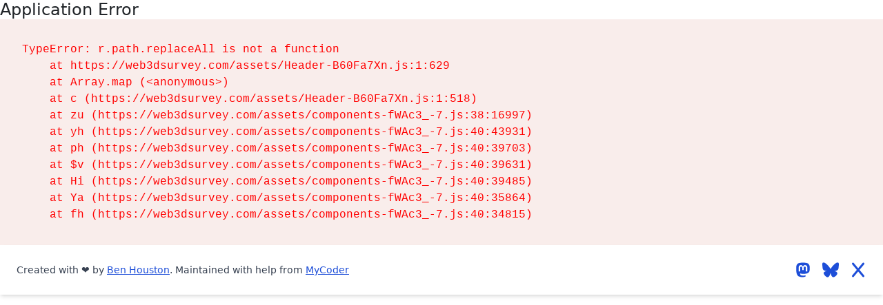

--- FILE ---
content_type: text/html
request_url: https://web3dsurvey.com/webgl/extensions/EXT_blend_minmax
body_size: 3490
content:
<!DOCTYPE html><html lang="en"><head><meta charSet="utf-8"/><meta name="viewport" content="width=device-width, initial-scale=1"/><script src="https://cdn.jsdelivr.net/npm/bootstrap@5.1.3/dist/js/bootstrap.bundle.min.js" crossorigin="anonymous" referrerPolicy="no-referrer" defer=""></script><link rel="stylesheet" href="https://cdn.jsdelivr.net/npm/bootstrap@5.1.3/dist/css/bootstrap.min.css" crossorigin="anonymous"/><script async="" src="https://www.googletagmanager.com/gtag/js?id=G-VS1SXFV4EW"></script><script> window.dataLayer = window.dataLayer || [];
function gtag(){dataLayer.push(arguments);}
gtag('js', new Date());
gtag('config', 'G-VS1SXFV4EW', { page_path: window.location.pathname });</script><title>Web3D Survey - WebGL Extension - EXT_blend_minmax</title><meta name="description" content="Details statistics on WebGL Extension&#x27;s EXT_blend_minmax support across operating systems and browsers to help 3D web developers make reliable tools."/><meta name="keywords" content="statistics, support, extensions, limits, features, minimums, values, API, capabilities, WebGL Extension, EXT_blend_minmax"/><meta name="canonical" content="https://web3dsurvey.com/webgl/extensions/EXT_blend_minmax"/><link rel="stylesheet" href="/assets/root-PGzu1TRc.css"/></head><body class="relative"><header class="w-full p-4 bg-white shadow-md flex justify-between items-center z-20 relative"><div class="flex items-center space-x-4"><a data-discover="true" href="/"><img class="text-gray-500 focus:outline-none" src="/images/logo.webp" width="64" height="64" alt="Web3DSurvey Logo"/></a><div class="text-lg font-bold text-gray-700"><span><a data-discover="true" href="/">Web3D Survey</a> : </span><span><a data-discover="true" href="/webgl">WebGL</a> : </span><span>EXT_blend_minmax</span></div></div><button class="text-gray-500 focus:outline-none"><svg class="w-6 h-6" fill="none" stroke="currentColor" viewBox="0 0 24 24" xmlns="http://www.w3.org/2000/svg"><path stroke-linecap="round" stroke-linejoin="round" stroke-width="2" d="M4 6h16M4 12h16m-7 6h7"></path></svg></button><nav class="hidden absolute top-full right-0 bg-[rgba(255,255,255,0.9)] backdrop-blur-md shadow-lg w-auto rounded-lg"><a class="block px-6 py-2 text-gray-700 hover:bg-gray-100" data-discover="true" href="/">Home</a><a class="block px-6 py-2 text-gray-700 hover:bg-gray-100" data-discover="true" href="/webgl">WebGL</a><a class="block px-6 py-2 text-gray-700 hover:bg-gray-100" data-discover="true" href="/webgl2">WebGL 2</a><a class="block px-6 py-2 text-gray-700 hover:bg-gray-100" data-discover="true" href="/webgpu">WebGPU</a></nav></header><section class="py-5"><div class="container"><p class="lead">More details:<!-- --> <a href="https://developer.mozilla.org/docs/Web/API/EXT_blend_minmax">Developer Docs (MDN)</a> <a href="https://www.khronos.org/registry/webgl/extensions/EXT_blend_minmax/">Specification (Khronos)</a></p><div class="card mb-5"><div class="card-header"><h5 class="card-title">Overall Support</h5></div><div class="card-body"><h2>100%</h2></div></div><div class="card mb-5"><div class="card-header"><h5 class="card-title">Platform Support</h5></div><div class="card-body"></div><div class="table-responsive"><table class="table"><thead><tr><th>Platform</th><th>Support</th></tr></thead><tbody><tr><td>Android</td><td>99.99%</td></tr><tr><td>Chromium OS</td><td>100%</td></tr><tr><td>iOS</td><td>100%</td></tr><tr><td>Linux</td><td>99.98%</td></tr><tr><td>Mac OS</td><td>99.99%</td></tr><tr><td>Windows</td><td>100%</td></tr></tbody></table></div></div></div></section><footer class="w-full p-4 bg-white shadow-md flex justify-between items-center"><div class="text-gray-700 text-sm">Created with ❤️ by<!-- --> <a href="https://benhouston3d.com">Ben Houston</a>. Maintained with help from <a href="https://mycoder.ai">MyCoder</a><iframe src="/collector-iframe.html" style="width:1px;height:1px"></iframe></div><div class="flex space-x-4"><a href="https://mastodon.gamedev.place/@BenHouston3D" target="_blank"><svg stroke="currentColor" fill="currentColor" stroke-width="0" viewBox="0 0 448 512" class="w-6 h-6 hover:text-gray-900" height="1em" width="1em" xmlns="http://www.w3.org/2000/svg"><path d="M433 179.11c0-97.2-63.71-125.7-63.71-125.7-62.52-28.7-228.56-28.4-290.48 0 0 0-63.72 28.5-63.72 125.7 0 115.7-6.6 259.4 105.63 289.1 40.51 10.7 75.32 13 103.33 11.4 50.81-2.8 79.32-18.1 79.32-18.1l-1.7-36.9s-36.31 11.4-77.12 10.1c-40.41-1.4-83-4.4-89.63-54a102.54 102.54 0 0 1-.9-13.9c85.63 20.9 158.65 9.1 178.75 6.7 56.12-6.7 105-41.3 111.23-72.9 9.8-49.8 9-121.5 9-121.5zm-75.12 125.2h-46.63v-114.2c0-49.7-64-51.6-64 6.9v62.5h-46.33V197c0-58.5-64-56.6-64-6.9v114.2H90.19c0-122.1-5.2-147.9 18.41-175 25.9-28.9 79.82-30.8 103.83 6.1l11.6 19.5 11.6-19.5c24.11-37.1 78.12-34.8 103.83-6.1 23.71 27.3 18.4 53 18.4 175z"></path></svg></a><a href="https://bsky.app/profile/benhouston3d.bsky.social" target="_blank"><svg stroke="currentColor" fill="currentColor" stroke-width="0" viewBox="0 0 576 512" class="w-6 h-6 hover:text-gray-900" height="1em" width="1em" xmlns="http://www.w3.org/2000/svg"><path d="M407.8 294.7c-3.3-.4-6.7-.8-10-1.3c3.4 .4 6.7 .9 10 1.3zM288 227.1C261.9 176.4 190.9 81.9 124.9 35.3C61.6-9.4 37.5-1.7 21.6 5.5C3.3 13.8 0 41.9 0 58.4S9.1 194 15 213.9c19.5 65.7 89.1 87.9 153.2 80.7c3.3-.5 6.6-.9 10-1.4c-3.3 .5-6.6 1-10 1.4C74.3 308.6-9.1 342.8 100.3 464.5C220.6 589.1 265.1 437.8 288 361.1c22.9 76.7 49.2 222.5 185.6 103.4c102.4-103.4 28.1-156-65.8-169.9c-3.3-.4-6.7-.8-10-1.3c3.4 .4 6.7 .9 10 1.3c64.1 7.1 133.6-15.1 153.2-80.7C566.9 194 576 75 576 58.4s-3.3-44.7-21.6-52.9c-15.8-7.1-40-14.9-103.2 29.8C385.1 81.9 314.1 176.4 288 227.1z"></path></svg></a><a href="https://x.com/BenHouston3D" target="_blank"><svg stroke="currentColor" fill="currentColor" stroke-width="0" viewBox="0 0 384 512" class="w-6 h-6 hover:text-gray-900" height="1em" width="1em" xmlns="http://www.w3.org/2000/svg"><path d="M376.6 84.5c11.3-13.6 9.5-33.8-4.1-45.1s-33.8-9.5-45.1 4.1L192 206 56.6 43.5C45.3 29.9 25.1 28.1 11.5 39.4S-3.9 70.9 7.4 84.5L150.3 256 7.4 427.5c-11.3 13.6-9.5 33.8 4.1 45.1s33.8 9.5 45.1-4.1L192 306 327.4 468.5c11.3 13.6 31.5 15.4 45.1 4.1s15.4-31.5 4.1-45.1L233.7 256 376.6 84.5z"></path></svg></a></div></footer><script>((STORAGE_KEY, restoreKey) => {
    if (!window.history.state || !window.history.state.key) {
      let key = Math.random().toString(32).slice(2);
      window.history.replaceState({
        key
      }, "");
    }
    try {
      let positions = JSON.parse(sessionStorage.getItem(STORAGE_KEY) || "{}");
      let storedY = positions[restoreKey || window.history.state.key];
      if (typeof storedY === "number") {
        window.scrollTo(0, storedY);
      }
    } catch (error) {
      console.error(error);
      sessionStorage.removeItem(STORAGE_KEY);
    }
  })("positions", null)</script><link rel="modulepreload" href="/assets/manifest-c469eb76.js"/><link rel="modulepreload" href="/assets/entry.client-DSNEzSIs.js"/><link rel="modulepreload" href="/assets/components-fWAc3_-7.js"/><link rel="modulepreload" href="/assets/root-BcrSjOfW.js"/><link rel="modulepreload" href="/assets/FeaturePage-Dqb7Fyyq.js"/><link rel="modulepreload" href="/assets/apis-b5pFXbnI.js"/><link rel="modulepreload" href="/assets/SupportCard-BcvLUAcx.js"/><link rel="modulepreload" href="/assets/Header-B60Fa7Xn.js"/><link rel="modulepreload" href="/assets/webgl.extensions._extension-CDsyB962.js"/><script>window.__remixContext = {"basename":"/","future":{"v3_fetcherPersist":true,"v3_relativeSplatPath":true,"v3_throwAbortReason":true,"v3_routeConfig":false,"v3_singleFetch":false,"v3_lazyRouteDiscovery":false,"unstable_optimizeDeps":false},"isSpaMode":false,"state":{"loaderData":{"routes/webgl.extensions.$extension":{"feature":{"featureName":"EXT_blend_minmax","supportFraction":1,"featurePlatforms":[{"platformName":"Windows","supportFraction":1},{"platformName":"Mac OS","supportFraction":0.9999},{"platformName":"Linux","supportFraction":0.9998},{"platformName":"Android","supportFraction":0.9999},{"platformName":"iOS","supportFraction":1},{"platformName":"Chromium OS","supportFraction":1}]}},"root":null},"actionData":null,"errors":null}};</script><script type="module" async="">import "/assets/manifest-c469eb76.js";
import * as route0 from "/assets/root-BcrSjOfW.js";
import * as route1 from "/assets/webgl.extensions._extension-CDsyB962.js";

window.__remixRouteModules = {"root":route0,"routes/webgl.extensions.$extension":route1};

import("/assets/entry.client-DSNEzSIs.js");</script><script defer src="https://static.cloudflareinsights.com/beacon.min.js/vcd15cbe7772f49c399c6a5babf22c1241717689176015" integrity="sha512-ZpsOmlRQV6y907TI0dKBHq9Md29nnaEIPlkf84rnaERnq6zvWvPUqr2ft8M1aS28oN72PdrCzSjY4U6VaAw1EQ==" data-cf-beacon='{"version":"2024.11.0","token":"77a4133e212945598d649fa42e6ac6f6","r":1,"server_timing":{"name":{"cfCacheStatus":true,"cfEdge":true,"cfExtPri":true,"cfL4":true,"cfOrigin":true,"cfSpeedBrain":true},"location_startswith":null}}' crossorigin="anonymous"></script>
</body></html>

--- FILE ---
content_type: application/javascript; charset=utf-8
request_url: https://web3dsurvey.com/assets/Header-B60Fa7Xn.js
body_size: 289
content:
import{r as n,j as e,L as s}from"./components-fWAc3_-7.js";function c({crumbs:t}){const[l,o]=n.useState(!1);return e.jsxs("header",{className:"w-full p-4 bg-white shadow-md flex justify-between items-center z-20 relative",children:[e.jsxs("div",{className:"flex items-center space-x-4",children:[e.jsx(s,{to:"/",children:e.jsx("img",{className:"text-gray-500 focus:outline-none",src:"/images/logo.webp",width:64,height:64,alt:"Web3DSurvey Logo"})}),e.jsx("div",{className:"text-lg font-bold text-gray-700",children:t.map((r,a)=>a===t.length-1?e.jsx("span",{children:r.title},a):e.jsxs("span",{children:[e.jsx(s,{to:`/${r.path}`.replaceAll("//","/"),children:r.title})," : "]},a))})]}),e.jsx("button",{className:"text-gray-500 focus:outline-none",onClick:()=>o(!l),children:e.jsx("svg",{className:"w-6 h-6",fill:"none",stroke:"currentColor",viewBox:"0 0 24 24",xmlns:"http://www.w3.org/2000/svg",children:e.jsx("path",{strokeLinecap:"round",strokeLinejoin:"round",strokeWidth:"2",d:"M4 6h16M4 12h16m-7 6h7"})})}),e.jsxs("nav",{className:`${l?"block":"hidden"} absolute top-full right-0 bg-[rgba(255,255,255,0.9)] backdrop-blur-md shadow-lg w-auto rounded-lg`,children:[e.jsx(s,{to:"/",className:"block px-6 py-2 text-gray-700 hover:bg-gray-100",children:"Home"}),e.jsx(s,{to:"/webgl",className:"block px-6 py-2 text-gray-700 hover:bg-gray-100",children:"WebGL"}),e.jsx(s,{to:"/webgl2",className:"block px-6 py-2 text-gray-700 hover:bg-gray-100",children:"WebGL 2"}),e.jsx(s,{to:"/webgpu",className:"block px-6 py-2 text-gray-700 hover:bg-gray-100",children:"WebGPU"})]})]})}const h=({crumbs:t})=>e.jsx(e.Fragment,{children:e.jsx(c,{crumbs:t})});export{h as H};


--- FILE ---
content_type: application/javascript; charset=utf-8
request_url: https://web3dsurvey.com/assets/components-fWAc3_-7.js
body_size: 85450
content:
var _p=Object.defineProperty;var Rp=(e,t,n)=>t in e?_p(e,t,{enumerable:!0,configurable:!0,writable:!0,value:n}):e[t]=n;var zl=(e,t,n)=>Rp(e,typeof t!="symbol"?t+"":t,n);function sf(e,t){for(var n=0;n<t.length;n++){const r=t[n];if(typeof r!="string"&&!Array.isArray(r)){for(const l in r)if(l!=="default"&&!(l in e)){const i=Object.getOwnPropertyDescriptor(r,l);i&&Object.defineProperty(e,l,i.get?i:{enumerable:!0,get:()=>r[l]})}}}return Object.freeze(Object.defineProperty(e,Symbol.toStringTag,{value:"Module"}))}var gw=typeof globalThis<"u"?globalThis:typeof window<"u"?window:typeof global<"u"?global:typeof self<"u"?self:{};function cf(e){return e&&e.__esModule&&Object.prototype.hasOwnProperty.call(e,"default")?e.default:e}var ff={exports:{}},Gi={},df={exports:{}},Y={};/**
 * @license React
 * react.production.min.js
 *
 * Copyright (c) Facebook, Inc. and its affiliates.
 *
 * This source code is licensed under the MIT license found in the
 * LICENSE file in the root directory of this source tree.
 */var wl=Symbol.for("react.element"),Pp=Symbol.for("react.portal"),Lp=Symbol.for("react.fragment"),Tp=Symbol.for("react.strict_mode"),Dp=Symbol.for("react.profiler"),Np=Symbol.for("react.provider"),Op=Symbol.for("react.context"),Mp=Symbol.for("react.forward_ref"),zp=Symbol.for("react.suspense"),jp=Symbol.for("react.memo"),Fp=Symbol.for("react.lazy"),Ps=Symbol.iterator;function Ip(e){return e===null||typeof e!="object"?null:(e=Ps&&e[Ps]||e["@@iterator"],typeof e=="function"?e:null)}var hf={isMounted:function(){return!1},enqueueForceUpdate:function(){},enqueueReplaceState:function(){},enqueueSetState:function(){}},pf=Object.assign,mf={};function wr(e,t,n){this.props=e,this.context=t,this.refs=mf,this.updater=n||hf}wr.prototype.isReactComponent={};wr.prototype.setState=function(e,t){if(typeof e!="object"&&typeof e!="function"&&e!=null)throw Error("setState(...): takes an object of state variables to update or a function which returns an object of state variables.");this.updater.enqueueSetState(this,e,t,"setState")};wr.prototype.forceUpdate=function(e){this.updater.enqueueForceUpdate(this,e,"forceUpdate")};function vf(){}vf.prototype=wr.prototype;function nu(e,t,n){this.props=e,this.context=t,this.refs=mf,this.updater=n||hf}var ru=nu.prototype=new vf;ru.constructor=nu;pf(ru,wr.prototype);ru.isPureReactComponent=!0;var Ls=Array.isArray,yf=Object.prototype.hasOwnProperty,lu={current:null},gf={key:!0,ref:!0,__self:!0,__source:!0};function wf(e,t,n){var r,l={},i=null,o=null;if(t!=null)for(r in t.ref!==void 0&&(o=t.ref),t.key!==void 0&&(i=""+t.key),t)yf.call(t,r)&&!gf.hasOwnProperty(r)&&(l[r]=t[r]);var a=arguments.length-2;if(a===1)l.children=n;else if(1<a){for(var u=Array(a),s=0;s<a;s++)u[s]=arguments[s+2];l.children=u}if(e&&e.defaultProps)for(r in a=e.defaultProps,a)l[r]===void 0&&(l[r]=a[r]);return{$$typeof:wl,type:e,key:i,ref:o,props:l,_owner:lu.current}}function Up(e,t){return{$$typeof:wl,type:e.type,key:t,ref:e.ref,props:e.props,_owner:e._owner}}function iu(e){return typeof e=="object"&&e!==null&&e.$$typeof===wl}function Ap(e){var t={"=":"=0",":":"=2"};return"$"+e.replace(/[=:]/g,function(n){return t[n]})}var Ts=/\/+/g;function ko(e,t){return typeof e=="object"&&e!==null&&e.key!=null?Ap(""+e.key):t.toString(36)}function li(e,t,n,r,l){var i=typeof e;(i==="undefined"||i==="boolean")&&(e=null);var o=!1;if(e===null)o=!0;else switch(i){case"string":case"number":o=!0;break;case"object":switch(e.$$typeof){case wl:case Pp:o=!0}}if(o)return o=e,l=l(o),e=r===""?"."+ko(o,0):r,Ls(l)?(n="",e!=null&&(n=e.replace(Ts,"$&/")+"/"),li(l,t,n,"",function(s){return s})):l!=null&&(iu(l)&&(l=Up(l,n+(!l.key||o&&o.key===l.key?"":(""+l.key).replace(Ts,"$&/")+"/")+e)),t.push(l)),1;if(o=0,r=r===""?".":r+":",Ls(e))for(var a=0;a<e.length;a++){i=e[a];var u=r+ko(i,a);o+=li(i,t,n,u,l)}else if(u=Ip(e),typeof u=="function")for(e=u.call(e),a=0;!(i=e.next()).done;)i=i.value,u=r+ko(i,a++),o+=li(i,t,n,u,l);else if(i==="object")throw t=String(e),Error("Objects are not valid as a React child (found: "+(t==="[object Object]"?"object with keys {"+Object.keys(e).join(", ")+"}":t)+"). If you meant to render a collection of children, use an array instead.");return o}function jl(e,t,n){if(e==null)return e;var r=[],l=0;return li(e,r,"","",function(i){return t.call(n,i,l++)}),r}function $p(e){if(e._status===-1){var t=e._result;t=t(),t.then(function(n){(e._status===0||e._status===-1)&&(e._status=1,e._result=n)},function(n){(e._status===0||e._status===-1)&&(e._status=2,e._result=n)}),e._status===-1&&(e._status=0,e._result=t)}if(e._status===1)return e._result.default;throw e._result}var $e={current:null},ii={transition:null},Bp={ReactCurrentDispatcher:$e,ReactCurrentBatchConfig:ii,ReactCurrentOwner:lu};function Sf(){throw Error("act(...) is not supported in production builds of React.")}Y.Children={map:jl,forEach:function(e,t,n){jl(e,function(){t.apply(this,arguments)},n)},count:function(e){var t=0;return jl(e,function(){t++}),t},toArray:function(e){return jl(e,function(t){return t})||[]},only:function(e){if(!iu(e))throw Error("React.Children.only expected to receive a single React element child.");return e}};Y.Component=wr;Y.Fragment=Lp;Y.Profiler=Dp;Y.PureComponent=nu;Y.StrictMode=Tp;Y.Suspense=zp;Y.__SECRET_INTERNALS_DO_NOT_USE_OR_YOU_WILL_BE_FIRED=Bp;Y.act=Sf;Y.cloneElement=function(e,t,n){if(e==null)throw Error("React.cloneElement(...): The argument must be a React element, but you passed "+e+".");var r=pf({},e.props),l=e.key,i=e.ref,o=e._owner;if(t!=null){if(t.ref!==void 0&&(i=t.ref,o=lu.current),t.key!==void 0&&(l=""+t.key),e.type&&e.type.defaultProps)var a=e.type.defaultProps;for(u in t)yf.call(t,u)&&!gf.hasOwnProperty(u)&&(r[u]=t[u]===void 0&&a!==void 0?a[u]:t[u])}var u=arguments.length-2;if(u===1)r.children=n;else if(1<u){a=Array(u);for(var s=0;s<u;s++)a[s]=arguments[s+2];r.children=a}return{$$typeof:wl,type:e.type,key:l,ref:i,props:r,_owner:o}};Y.createContext=function(e){return e={$$typeof:Op,_currentValue:e,_currentValue2:e,_threadCount:0,Provider:null,Consumer:null,_defaultValue:null,_globalName:null},e.Provider={$$typeof:Np,_context:e},e.Consumer=e};Y.createElement=wf;Y.createFactory=function(e){var t=wf.bind(null,e);return t.type=e,t};Y.createRef=function(){return{current:null}};Y.forwardRef=function(e){return{$$typeof:Mp,render:e}};Y.isValidElement=iu;Y.lazy=function(e){return{$$typeof:Fp,_payload:{_status:-1,_result:e},_init:$p}};Y.memo=function(e,t){return{$$typeof:jp,type:e,compare:t===void 0?null:t}};Y.startTransition=function(e){var t=ii.transition;ii.transition={};try{e()}finally{ii.transition=t}};Y.unstable_act=Sf;Y.useCallback=function(e,t){return $e.current.useCallback(e,t)};Y.useContext=function(e){return $e.current.useContext(e)};Y.useDebugValue=function(){};Y.useDeferredValue=function(e){return $e.current.useDeferredValue(e)};Y.useEffect=function(e,t){return $e.current.useEffect(e,t)};Y.useId=function(){return $e.current.useId()};Y.useImperativeHandle=function(e,t,n){return $e.current.useImperativeHandle(e,t,n)};Y.useInsertionEffect=function(e,t){return $e.current.useInsertionEffect(e,t)};Y.useLayoutEffect=function(e,t){return $e.current.useLayoutEffect(e,t)};Y.useMemo=function(e,t){return $e.current.useMemo(e,t)};Y.useReducer=function(e,t,n){return $e.current.useReducer(e,t,n)};Y.useRef=function(e){return $e.current.useRef(e)};Y.useState=function(e){return $e.current.useState(e)};Y.useSyncExternalStore=function(e,t,n){return $e.current.useSyncExternalStore(e,t,n)};Y.useTransition=function(){return $e.current.useTransition()};Y.version="18.3.1";df.exports=Y;var y=df.exports;const Hp=cf(y),Vp=sf({__proto__:null,default:Hp},[y]);/**
 * @license React
 * react-jsx-runtime.production.min.js
 *
 * Copyright (c) Facebook, Inc. and its affiliates.
 *
 * This source code is licensed under the MIT license found in the
 * LICENSE file in the root directory of this source tree.
 */var Wp=y,Kp=Symbol.for("react.element"),Qp=Symbol.for("react.fragment"),Yp=Object.prototype.hasOwnProperty,Xp=Wp.__SECRET_INTERNALS_DO_NOT_USE_OR_YOU_WILL_BE_FIRED.ReactCurrentOwner,Jp={key:!0,ref:!0,__self:!0,__source:!0};function Ef(e,t,n){var r,l={},i=null,o=null;n!==void 0&&(i=""+n),t.key!==void 0&&(i=""+t.key),t.ref!==void 0&&(o=t.ref);for(r in t)Yp.call(t,r)&&!Jp.hasOwnProperty(r)&&(l[r]=t[r]);if(e&&e.defaultProps)for(r in t=e.defaultProps,t)l[r]===void 0&&(l[r]=t[r]);return{$$typeof:Kp,type:e,key:i,ref:o,props:l,_owner:Xp.current}}Gi.Fragment=Qp;Gi.jsx=Ef;Gi.jsxs=Ef;ff.exports=Gi;var ww=ff.exports,xf={exports:{}},et={},kf={exports:{}},Cf={};/**
 * @license React
 * scheduler.production.min.js
 *
 * Copyright (c) Facebook, Inc. and its affiliates.
 *
 * This source code is licensed under the MIT license found in the
 * LICENSE file in the root directory of this source tree.
 */(function(e){function t(N,B){var V=N.length;N.push(B);e:for(;0<V;){var te=V-1>>>1,ne=N[te];if(0<l(ne,B))N[te]=B,N[V]=ne,V=te;else break e}}function n(N){return N.length===0?null:N[0]}function r(N){if(N.length===0)return null;var B=N[0],V=N.pop();if(V!==B){N[0]=V;e:for(var te=0,ne=N.length,dt=ne>>>1;te<dt;){var Xe=2*(te+1)-1,je=N[Xe],Fe=Xe+1,rt=N[Fe];if(0>l(je,V))Fe<ne&&0>l(rt,je)?(N[te]=rt,N[Fe]=V,te=Fe):(N[te]=je,N[Xe]=V,te=Xe);else if(Fe<ne&&0>l(rt,V))N[te]=rt,N[Fe]=V,te=Fe;else break e}}return B}function l(N,B){var V=N.sortIndex-B.sortIndex;return V!==0?V:N.id-B.id}if(typeof performance=="object"&&typeof performance.now=="function"){var i=performance;e.unstable_now=function(){return i.now()}}else{var o=Date,a=o.now();e.unstable_now=function(){return o.now()-a}}var u=[],s=[],d=1,c=null,f=3,g=!1,v=!1,E=!1,_=typeof setTimeout=="function"?setTimeout:null,p=typeof clearTimeout=="function"?clearTimeout:null,h=typeof setImmediate<"u"?setImmediate:null;typeof navigator<"u"&&navigator.scheduling!==void 0&&navigator.scheduling.isInputPending!==void 0&&navigator.scheduling.isInputPending.bind(navigator.scheduling);function m(N){for(var B=n(s);B!==null;){if(B.callback===null)r(s);else if(B.startTime<=N)r(s),B.sortIndex=B.expirationTime,t(u,B);else break;B=n(s)}}function x(N){if(E=!1,m(N),!v)if(n(u)!==null)v=!0,nt(L);else{var B=n(s);B!==null&&Qt(x,B.startTime-N)}}function L(N,B){v=!1,E&&(E=!1,p(R),R=-1),g=!0;var V=f;try{for(m(B),c=n(u);c!==null&&(!(c.expirationTime>B)||N&&!Q());){var te=c.callback;if(typeof te=="function"){c.callback=null,f=c.priorityLevel;var ne=te(c.expirationTime<=B);B=e.unstable_now(),typeof ne=="function"?c.callback=ne:c===n(u)&&r(u),m(B)}else r(u);c=n(u)}if(c!==null)var dt=!0;else{var Xe=n(s);Xe!==null&&Qt(x,Xe.startTime-B),dt=!1}return dt}finally{c=null,f=V,g=!1}}var P=!1,w=null,R=-1,F=5,O=-1;function Q(){return!(e.unstable_now()-O<F)}function X(){if(w!==null){var N=e.unstable_now();O=N;var B=!0;try{B=w(!0,N)}finally{B?me():(P=!1,w=null)}}else P=!1}var me;if(typeof h=="function")me=function(){h(X)};else if(typeof MessageChannel<"u"){var Ee=new MessageChannel,ye=Ee.port2;Ee.port1.onmessage=X,me=function(){ye.postMessage(null)}}else me=function(){_(X,0)};function nt(N){w=N,P||(P=!0,me())}function Qt(N,B){R=_(function(){N(e.unstable_now())},B)}e.unstable_IdlePriority=5,e.unstable_ImmediatePriority=1,e.unstable_LowPriority=4,e.unstable_NormalPriority=3,e.unstable_Profiling=null,e.unstable_UserBlockingPriority=2,e.unstable_cancelCallback=function(N){N.callback=null},e.unstable_continueExecution=function(){v||g||(v=!0,nt(L))},e.unstable_forceFrameRate=function(N){0>N||125<N?console.error("forceFrameRate takes a positive int between 0 and 125, forcing frame rates higher than 125 fps is not supported"):F=0<N?Math.floor(1e3/N):5},e.unstable_getCurrentPriorityLevel=function(){return f},e.unstable_getFirstCallbackNode=function(){return n(u)},e.unstable_next=function(N){switch(f){case 1:case 2:case 3:var B=3;break;default:B=f}var V=f;f=B;try{return N()}finally{f=V}},e.unstable_pauseExecution=function(){},e.unstable_requestPaint=function(){},e.unstable_runWithPriority=function(N,B){switch(N){case 1:case 2:case 3:case 4:case 5:break;default:N=3}var V=f;f=N;try{return B()}finally{f=V}},e.unstable_scheduleCallback=function(N,B,V){var te=e.unstable_now();switch(typeof V=="object"&&V!==null?(V=V.delay,V=typeof V=="number"&&0<V?te+V:te):V=te,N){case 1:var ne=-1;break;case 2:ne=250;break;case 5:ne=1073741823;break;case 4:ne=1e4;break;default:ne=5e3}return ne=V+ne,N={id:d++,callback:B,priorityLevel:N,startTime:V,expirationTime:ne,sortIndex:-1},V>te?(N.sortIndex=V,t(s,N),n(u)===null&&N===n(s)&&(E?(p(R),R=-1):E=!0,Qt(x,V-te))):(N.sortIndex=ne,t(u,N),v||g||(v=!0,nt(L))),N},e.unstable_shouldYield=Q,e.unstable_wrapCallback=function(N){var B=f;return function(){var V=f;f=B;try{return N.apply(this,arguments)}finally{f=V}}}})(Cf);kf.exports=Cf;var Gp=kf.exports;/**
 * @license React
 * react-dom.production.min.js
 *
 * Copyright (c) Facebook, Inc. and its affiliates.
 *
 * This source code is licensed under the MIT license found in the
 * LICENSE file in the root directory of this source tree.
 */var Zp=y,be=Gp;function D(e){for(var t="https://reactjs.org/docs/error-decoder.html?invariant="+e,n=1;n<arguments.length;n++)t+="&args[]="+encodeURIComponent(arguments[n]);return"Minified React error #"+e+"; visit "+t+" for the full message or use the non-minified dev environment for full errors and additional helpful warnings."}var _f=new Set,el={};function An(e,t){fr(e,t),fr(e+"Capture",t)}function fr(e,t){for(el[e]=t,e=0;e<t.length;e++)_f.add(t[e])}var It=!(typeof window>"u"||typeof window.document>"u"||typeof window.document.createElement>"u"),ra=Object.prototype.hasOwnProperty,qp=/^[:A-Z_a-z\u00C0-\u00D6\u00D8-\u00F6\u00F8-\u02FF\u0370-\u037D\u037F-\u1FFF\u200C-\u200D\u2070-\u218F\u2C00-\u2FEF\u3001-\uD7FF\uF900-\uFDCF\uFDF0-\uFFFD][:A-Z_a-z\u00C0-\u00D6\u00D8-\u00F6\u00F8-\u02FF\u0370-\u037D\u037F-\u1FFF\u200C-\u200D\u2070-\u218F\u2C00-\u2FEF\u3001-\uD7FF\uF900-\uFDCF\uFDF0-\uFFFD\-.0-9\u00B7\u0300-\u036F\u203F-\u2040]*$/,Ds={},Ns={};function bp(e){return ra.call(Ns,e)?!0:ra.call(Ds,e)?!1:qp.test(e)?Ns[e]=!0:(Ds[e]=!0,!1)}function em(e,t,n,r){if(n!==null&&n.type===0)return!1;switch(typeof t){case"function":case"symbol":return!0;case"boolean":return r?!1:n!==null?!n.acceptsBooleans:(e=e.toLowerCase().slice(0,5),e!=="data-"&&e!=="aria-");default:return!1}}function tm(e,t,n,r){if(t===null||typeof t>"u"||em(e,t,n,r))return!0;if(r)return!1;if(n!==null)switch(n.type){case 3:return!t;case 4:return t===!1;case 5:return isNaN(t);case 6:return isNaN(t)||1>t}return!1}function Be(e,t,n,r,l,i,o){this.acceptsBooleans=t===2||t===3||t===4,this.attributeName=r,this.attributeNamespace=l,this.mustUseProperty=n,this.propertyName=e,this.type=t,this.sanitizeURL=i,this.removeEmptyString=o}var De={};"children dangerouslySetInnerHTML defaultValue defaultChecked innerHTML suppressContentEditableWarning suppressHydrationWarning style".split(" ").forEach(function(e){De[e]=new Be(e,0,!1,e,null,!1,!1)});[["acceptCharset","accept-charset"],["className","class"],["htmlFor","for"],["httpEquiv","http-equiv"]].forEach(function(e){var t=e[0];De[t]=new Be(t,1,!1,e[1],null,!1,!1)});["contentEditable","draggable","spellCheck","value"].forEach(function(e){De[e]=new Be(e,2,!1,e.toLowerCase(),null,!1,!1)});["autoReverse","externalResourcesRequired","focusable","preserveAlpha"].forEach(function(e){De[e]=new Be(e,2,!1,e,null,!1,!1)});"allowFullScreen async autoFocus autoPlay controls default defer disabled disablePictureInPicture disableRemotePlayback formNoValidate hidden loop noModule noValidate open playsInline readOnly required reversed scoped seamless itemScope".split(" ").forEach(function(e){De[e]=new Be(e,3,!1,e.toLowerCase(),null,!1,!1)});["checked","multiple","muted","selected"].forEach(function(e){De[e]=new Be(e,3,!0,e,null,!1,!1)});["capture","download"].forEach(function(e){De[e]=new Be(e,4,!1,e,null,!1,!1)});["cols","rows","size","span"].forEach(function(e){De[e]=new Be(e,6,!1,e,null,!1,!1)});["rowSpan","start"].forEach(function(e){De[e]=new Be(e,5,!1,e.toLowerCase(),null,!1,!1)});var ou=/[\-:]([a-z])/g;function au(e){return e[1].toUpperCase()}"accent-height alignment-baseline arabic-form baseline-shift cap-height clip-path clip-rule color-interpolation color-interpolation-filters color-profile color-rendering dominant-baseline enable-background fill-opacity fill-rule flood-color flood-opacity font-family font-size font-size-adjust font-stretch font-style font-variant font-weight glyph-name glyph-orientation-horizontal glyph-orientation-vertical horiz-adv-x horiz-origin-x image-rendering letter-spacing lighting-color marker-end marker-mid marker-start overline-position overline-thickness paint-order panose-1 pointer-events rendering-intent shape-rendering stop-color stop-opacity strikethrough-position strikethrough-thickness stroke-dasharray stroke-dashoffset stroke-linecap stroke-linejoin stroke-miterlimit stroke-opacity stroke-width text-anchor text-decoration text-rendering underline-position underline-thickness unicode-bidi unicode-range units-per-em v-alphabetic v-hanging v-ideographic v-mathematical vector-effect vert-adv-y vert-origin-x vert-origin-y word-spacing writing-mode xmlns:xlink x-height".split(" ").forEach(function(e){var t=e.replace(ou,au);De[t]=new Be(t,1,!1,e,null,!1,!1)});"xlink:actuate xlink:arcrole xlink:role xlink:show xlink:title xlink:type".split(" ").forEach(function(e){var t=e.replace(ou,au);De[t]=new Be(t,1,!1,e,"http://www.w3.org/1999/xlink",!1,!1)});["xml:base","xml:lang","xml:space"].forEach(function(e){var t=e.replace(ou,au);De[t]=new Be(t,1,!1,e,"http://www.w3.org/XML/1998/namespace",!1,!1)});["tabIndex","crossOrigin"].forEach(function(e){De[e]=new Be(e,1,!1,e.toLowerCase(),null,!1,!1)});De.xlinkHref=new Be("xlinkHref",1,!1,"xlink:href","http://www.w3.org/1999/xlink",!0,!1);["src","href","action","formAction"].forEach(function(e){De[e]=new Be(e,1,!1,e.toLowerCase(),null,!0,!0)});function uu(e,t,n,r){var l=De.hasOwnProperty(t)?De[t]:null;(l!==null?l.type!==0:r||!(2<t.length)||t[0]!=="o"&&t[0]!=="O"||t[1]!=="n"&&t[1]!=="N")&&(tm(t,n,l,r)&&(n=null),r||l===null?bp(t)&&(n===null?e.removeAttribute(t):e.setAttribute(t,""+n)):l.mustUseProperty?e[l.propertyName]=n===null?l.type===3?!1:"":n:(t=l.attributeName,r=l.attributeNamespace,n===null?e.removeAttribute(t):(l=l.type,n=l===3||l===4&&n===!0?"":""+n,r?e.setAttributeNS(r,t,n):e.setAttribute(t,n))))}var Ht=Zp.__SECRET_INTERNALS_DO_NOT_USE_OR_YOU_WILL_BE_FIRED,Fl=Symbol.for("react.element"),Yn=Symbol.for("react.portal"),Xn=Symbol.for("react.fragment"),su=Symbol.for("react.strict_mode"),la=Symbol.for("react.profiler"),Rf=Symbol.for("react.provider"),Pf=Symbol.for("react.context"),cu=Symbol.for("react.forward_ref"),ia=Symbol.for("react.suspense"),oa=Symbol.for("react.suspense_list"),fu=Symbol.for("react.memo"),Zt=Symbol.for("react.lazy"),Lf=Symbol.for("react.offscreen"),Os=Symbol.iterator;function Lr(e){return e===null||typeof e!="object"?null:(e=Os&&e[Os]||e["@@iterator"],typeof e=="function"?e:null)}var fe=Object.assign,Co;function $r(e){if(Co===void 0)try{throw Error()}catch(n){var t=n.stack.trim().match(/\n( *(at )?)/);Co=t&&t[1]||""}return`
`+Co+e}var _o=!1;function Ro(e,t){if(!e||_o)return"";_o=!0;var n=Error.prepareStackTrace;Error.prepareStackTrace=void 0;try{if(t)if(t=function(){throw Error()},Object.defineProperty(t.prototype,"props",{set:function(){throw Error()}}),typeof Reflect=="object"&&Reflect.construct){try{Reflect.construct(t,[])}catch(s){var r=s}Reflect.construct(e,[],t)}else{try{t.call()}catch(s){r=s}e.call(t.prototype)}else{try{throw Error()}catch(s){r=s}e()}}catch(s){if(s&&r&&typeof s.stack=="string"){for(var l=s.stack.split(`
`),i=r.stack.split(`
`),o=l.length-1,a=i.length-1;1<=o&&0<=a&&l[o]!==i[a];)a--;for(;1<=o&&0<=a;o--,a--)if(l[o]!==i[a]){if(o!==1||a!==1)do if(o--,a--,0>a||l[o]!==i[a]){var u=`
`+l[o].replace(" at new "," at ");return e.displayName&&u.includes("<anonymous>")&&(u=u.replace("<anonymous>",e.displayName)),u}while(1<=o&&0<=a);break}}}finally{_o=!1,Error.prepareStackTrace=n}return(e=e?e.displayName||e.name:"")?$r(e):""}function nm(e){switch(e.tag){case 5:return $r(e.type);case 16:return $r("Lazy");case 13:return $r("Suspense");case 19:return $r("SuspenseList");case 0:case 2:case 15:return e=Ro(e.type,!1),e;case 11:return e=Ro(e.type.render,!1),e;case 1:return e=Ro(e.type,!0),e;default:return""}}function aa(e){if(e==null)return null;if(typeof e=="function")return e.displayName||e.name||null;if(typeof e=="string")return e;switch(e){case Xn:return"Fragment";case Yn:return"Portal";case la:return"Profiler";case su:return"StrictMode";case ia:return"Suspense";case oa:return"SuspenseList"}if(typeof e=="object")switch(e.$$typeof){case Pf:return(e.displayName||"Context")+".Consumer";case Rf:return(e._context.displayName||"Context")+".Provider";case cu:var t=e.render;return e=e.displayName,e||(e=t.displayName||t.name||"",e=e!==""?"ForwardRef("+e+")":"ForwardRef"),e;case fu:return t=e.displayName||null,t!==null?t:aa(e.type)||"Memo";case Zt:t=e._payload,e=e._init;try{return aa(e(t))}catch{}}return null}function rm(e){var t=e.type;switch(e.tag){case 24:return"Cache";case 9:return(t.displayName||"Context")+".Consumer";case 10:return(t._context.displayName||"Context")+".Provider";case 18:return"DehydratedFragment";case 11:return e=t.render,e=e.displayName||e.name||"",t.displayName||(e!==""?"ForwardRef("+e+")":"ForwardRef");case 7:return"Fragment";case 5:return t;case 4:return"Portal";case 3:return"Root";case 6:return"Text";case 16:return aa(t);case 8:return t===su?"StrictMode":"Mode";case 22:return"Offscreen";case 12:return"Profiler";case 21:return"Scope";case 13:return"Suspense";case 19:return"SuspenseList";case 25:return"TracingMarker";case 1:case 0:case 17:case 2:case 14:case 15:if(typeof t=="function")return t.displayName||t.name||null;if(typeof t=="string")return t}return null}function hn(e){switch(typeof e){case"boolean":case"number":case"string":case"undefined":return e;case"object":return e;default:return""}}function Tf(e){var t=e.type;return(e=e.nodeName)&&e.toLowerCase()==="input"&&(t==="checkbox"||t==="radio")}function lm(e){var t=Tf(e)?"checked":"value",n=Object.getOwnPropertyDescriptor(e.constructor.prototype,t),r=""+e[t];if(!e.hasOwnProperty(t)&&typeof n<"u"&&typeof n.get=="function"&&typeof n.set=="function"){var l=n.get,i=n.set;return Object.defineProperty(e,t,{configurable:!0,get:function(){return l.call(this)},set:function(o){r=""+o,i.call(this,o)}}),Object.defineProperty(e,t,{enumerable:n.enumerable}),{getValue:function(){return r},setValue:function(o){r=""+o},stopTracking:function(){e._valueTracker=null,delete e[t]}}}}function Il(e){e._valueTracker||(e._valueTracker=lm(e))}function Df(e){if(!e)return!1;var t=e._valueTracker;if(!t)return!0;var n=t.getValue(),r="";return e&&(r=Tf(e)?e.checked?"true":"false":e.value),e=r,e!==n?(t.setValue(e),!0):!1}function Si(e){if(e=e||(typeof document<"u"?document:void 0),typeof e>"u")return null;try{return e.activeElement||e.body}catch{return e.body}}function ua(e,t){var n=t.checked;return fe({},t,{defaultChecked:void 0,defaultValue:void 0,value:void 0,checked:n??e._wrapperState.initialChecked})}function Ms(e,t){var n=t.defaultValue==null?"":t.defaultValue,r=t.checked!=null?t.checked:t.defaultChecked;n=hn(t.value!=null?t.value:n),e._wrapperState={initialChecked:r,initialValue:n,controlled:t.type==="checkbox"||t.type==="radio"?t.checked!=null:t.value!=null}}function Nf(e,t){t=t.checked,t!=null&&uu(e,"checked",t,!1)}function sa(e,t){Nf(e,t);var n=hn(t.value),r=t.type;if(n!=null)r==="number"?(n===0&&e.value===""||e.value!=n)&&(e.value=""+n):e.value!==""+n&&(e.value=""+n);else if(r==="submit"||r==="reset"){e.removeAttribute("value");return}t.hasOwnProperty("value")?ca(e,t.type,n):t.hasOwnProperty("defaultValue")&&ca(e,t.type,hn(t.defaultValue)),t.checked==null&&t.defaultChecked!=null&&(e.defaultChecked=!!t.defaultChecked)}function zs(e,t,n){if(t.hasOwnProperty("value")||t.hasOwnProperty("defaultValue")){var r=t.type;if(!(r!=="submit"&&r!=="reset"||t.value!==void 0&&t.value!==null))return;t=""+e._wrapperState.initialValue,n||t===e.value||(e.value=t),e.defaultValue=t}n=e.name,n!==""&&(e.name=""),e.defaultChecked=!!e._wrapperState.initialChecked,n!==""&&(e.name=n)}function ca(e,t,n){(t!=="number"||Si(e.ownerDocument)!==e)&&(n==null?e.defaultValue=""+e._wrapperState.initialValue:e.defaultValue!==""+n&&(e.defaultValue=""+n))}var Br=Array.isArray;function ir(e,t,n,r){if(e=e.options,t){t={};for(var l=0;l<n.length;l++)t["$"+n[l]]=!0;for(n=0;n<e.length;n++)l=t.hasOwnProperty("$"+e[n].value),e[n].selected!==l&&(e[n].selected=l),l&&r&&(e[n].defaultSelected=!0)}else{for(n=""+hn(n),t=null,l=0;l<e.length;l++){if(e[l].value===n){e[l].selected=!0,r&&(e[l].defaultSelected=!0);return}t!==null||e[l].disabled||(t=e[l])}t!==null&&(t.selected=!0)}}function fa(e,t){if(t.dangerouslySetInnerHTML!=null)throw Error(D(91));return fe({},t,{value:void 0,defaultValue:void 0,children:""+e._wrapperState.initialValue})}function js(e,t){var n=t.value;if(n==null){if(n=t.children,t=t.defaultValue,n!=null){if(t!=null)throw Error(D(92));if(Br(n)){if(1<n.length)throw Error(D(93));n=n[0]}t=n}t==null&&(t=""),n=t}e._wrapperState={initialValue:hn(n)}}function Of(e,t){var n=hn(t.value),r=hn(t.defaultValue);n!=null&&(n=""+n,n!==e.value&&(e.value=n),t.defaultValue==null&&e.defaultValue!==n&&(e.defaultValue=n)),r!=null&&(e.defaultValue=""+r)}function Fs(e){var t=e.textContent;t===e._wrapperState.initialValue&&t!==""&&t!==null&&(e.value=t)}function Mf(e){switch(e){case"svg":return"http://www.w3.org/2000/svg";case"math":return"http://www.w3.org/1998/Math/MathML";default:return"http://www.w3.org/1999/xhtml"}}function da(e,t){return e==null||e==="http://www.w3.org/1999/xhtml"?Mf(t):e==="http://www.w3.org/2000/svg"&&t==="foreignObject"?"http://www.w3.org/1999/xhtml":e}var Ul,zf=function(e){return typeof MSApp<"u"&&MSApp.execUnsafeLocalFunction?function(t,n,r,l){MSApp.execUnsafeLocalFunction(function(){return e(t,n,r,l)})}:e}(function(e,t){if(e.namespaceURI!=="http://www.w3.org/2000/svg"||"innerHTML"in e)e.innerHTML=t;else{for(Ul=Ul||document.createElement("div"),Ul.innerHTML="<svg>"+t.valueOf().toString()+"</svg>",t=Ul.firstChild;e.firstChild;)e.removeChild(e.firstChild);for(;t.firstChild;)e.appendChild(t.firstChild)}});function tl(e,t){if(t){var n=e.firstChild;if(n&&n===e.lastChild&&n.nodeType===3){n.nodeValue=t;return}}e.textContent=t}var Kr={animationIterationCount:!0,aspectRatio:!0,borderImageOutset:!0,borderImageSlice:!0,borderImageWidth:!0,boxFlex:!0,boxFlexGroup:!0,boxOrdinalGroup:!0,columnCount:!0,columns:!0,flex:!0,flexGrow:!0,flexPositive:!0,flexShrink:!0,flexNegative:!0,flexOrder:!0,gridArea:!0,gridRow:!0,gridRowEnd:!0,gridRowSpan:!0,gridRowStart:!0,gridColumn:!0,gridColumnEnd:!0,gridColumnSpan:!0,gridColumnStart:!0,fontWeight:!0,lineClamp:!0,lineHeight:!0,opacity:!0,order:!0,orphans:!0,tabSize:!0,widows:!0,zIndex:!0,zoom:!0,fillOpacity:!0,floodOpacity:!0,stopOpacity:!0,strokeDasharray:!0,strokeDashoffset:!0,strokeMiterlimit:!0,strokeOpacity:!0,strokeWidth:!0},im=["Webkit","ms","Moz","O"];Object.keys(Kr).forEach(function(e){im.forEach(function(t){t=t+e.charAt(0).toUpperCase()+e.substring(1),Kr[t]=Kr[e]})});function jf(e,t,n){return t==null||typeof t=="boolean"||t===""?"":n||typeof t!="number"||t===0||Kr.hasOwnProperty(e)&&Kr[e]?(""+t).trim():t+"px"}function Ff(e,t){e=e.style;for(var n in t)if(t.hasOwnProperty(n)){var r=n.indexOf("--")===0,l=jf(n,t[n],r);n==="float"&&(n="cssFloat"),r?e.setProperty(n,l):e[n]=l}}var om=fe({menuitem:!0},{area:!0,base:!0,br:!0,col:!0,embed:!0,hr:!0,img:!0,input:!0,keygen:!0,link:!0,meta:!0,param:!0,source:!0,track:!0,wbr:!0});function ha(e,t){if(t){if(om[e]&&(t.children!=null||t.dangerouslySetInnerHTML!=null))throw Error(D(137,e));if(t.dangerouslySetInnerHTML!=null){if(t.children!=null)throw Error(D(60));if(typeof t.dangerouslySetInnerHTML!="object"||!("__html"in t.dangerouslySetInnerHTML))throw Error(D(61))}if(t.style!=null&&typeof t.style!="object")throw Error(D(62))}}function pa(e,t){if(e.indexOf("-")===-1)return typeof t.is=="string";switch(e){case"annotation-xml":case"color-profile":case"font-face":case"font-face-src":case"font-face-uri":case"font-face-format":case"font-face-name":case"missing-glyph":return!1;default:return!0}}var ma=null;function du(e){return e=e.target||e.srcElement||window,e.correspondingUseElement&&(e=e.correspondingUseElement),e.nodeType===3?e.parentNode:e}var va=null,or=null,ar=null;function Is(e){if(e=xl(e)){if(typeof va!="function")throw Error(D(280));var t=e.stateNode;t&&(t=to(t),va(e.stateNode,e.type,t))}}function If(e){or?ar?ar.push(e):ar=[e]:or=e}function Uf(){if(or){var e=or,t=ar;if(ar=or=null,Is(e),t)for(e=0;e<t.length;e++)Is(t[e])}}function Af(e,t){return e(t)}function $f(){}var Po=!1;function Bf(e,t,n){if(Po)return e(t,n);Po=!0;try{return Af(e,t,n)}finally{Po=!1,(or!==null||ar!==null)&&($f(),Uf())}}function nl(e,t){var n=e.stateNode;if(n===null)return null;var r=to(n);if(r===null)return null;n=r[t];e:switch(t){case"onClick":case"onClickCapture":case"onDoubleClick":case"onDoubleClickCapture":case"onMouseDown":case"onMouseDownCapture":case"onMouseMove":case"onMouseMoveCapture":case"onMouseUp":case"onMouseUpCapture":case"onMouseEnter":(r=!r.disabled)||(e=e.type,r=!(e==="button"||e==="input"||e==="select"||e==="textarea")),e=!r;break e;default:e=!1}if(e)return null;if(n&&typeof n!="function")throw Error(D(231,t,typeof n));return n}var ya=!1;if(It)try{var Tr={};Object.defineProperty(Tr,"passive",{get:function(){ya=!0}}),window.addEventListener("test",Tr,Tr),window.removeEventListener("test",Tr,Tr)}catch{ya=!1}function am(e,t,n,r,l,i,o,a,u){var s=Array.prototype.slice.call(arguments,3);try{t.apply(n,s)}catch(d){this.onError(d)}}var Qr=!1,Ei=null,xi=!1,ga=null,um={onError:function(e){Qr=!0,Ei=e}};function sm(e,t,n,r,l,i,o,a,u){Qr=!1,Ei=null,am.apply(um,arguments)}function cm(e,t,n,r,l,i,o,a,u){if(sm.apply(this,arguments),Qr){if(Qr){var s=Ei;Qr=!1,Ei=null}else throw Error(D(198));xi||(xi=!0,ga=s)}}function $n(e){var t=e,n=e;if(e.alternate)for(;t.return;)t=t.return;else{e=t;do t=e,t.flags&4098&&(n=t.return),e=t.return;while(e)}return t.tag===3?n:null}function Hf(e){if(e.tag===13){var t=e.memoizedState;if(t===null&&(e=e.alternate,e!==null&&(t=e.memoizedState)),t!==null)return t.dehydrated}return null}function Us(e){if($n(e)!==e)throw Error(D(188))}function fm(e){var t=e.alternate;if(!t){if(t=$n(e),t===null)throw Error(D(188));return t!==e?null:e}for(var n=e,r=t;;){var l=n.return;if(l===null)break;var i=l.alternate;if(i===null){if(r=l.return,r!==null){n=r;continue}break}if(l.child===i.child){for(i=l.child;i;){if(i===n)return Us(l),e;if(i===r)return Us(l),t;i=i.sibling}throw Error(D(188))}if(n.return!==r.return)n=l,r=i;else{for(var o=!1,a=l.child;a;){if(a===n){o=!0,n=l,r=i;break}if(a===r){o=!0,r=l,n=i;break}a=a.sibling}if(!o){for(a=i.child;a;){if(a===n){o=!0,n=i,r=l;break}if(a===r){o=!0,r=i,n=l;break}a=a.sibling}if(!o)throw Error(D(189))}}if(n.alternate!==r)throw Error(D(190))}if(n.tag!==3)throw Error(D(188));return n.stateNode.current===n?e:t}function Vf(e){return e=fm(e),e!==null?Wf(e):null}function Wf(e){if(e.tag===5||e.tag===6)return e;for(e=e.child;e!==null;){var t=Wf(e);if(t!==null)return t;e=e.sibling}return null}var Kf=be.unstable_scheduleCallback,As=be.unstable_cancelCallback,dm=be.unstable_shouldYield,hm=be.unstable_requestPaint,ve=be.unstable_now,pm=be.unstable_getCurrentPriorityLevel,hu=be.unstable_ImmediatePriority,Qf=be.unstable_UserBlockingPriority,ki=be.unstable_NormalPriority,mm=be.unstable_LowPriority,Yf=be.unstable_IdlePriority,Zi=null,Rt=null;function vm(e){if(Rt&&typeof Rt.onCommitFiberRoot=="function")try{Rt.onCommitFiberRoot(Zi,e,void 0,(e.current.flags&128)===128)}catch{}}var gt=Math.clz32?Math.clz32:wm,ym=Math.log,gm=Math.LN2;function wm(e){return e>>>=0,e===0?32:31-(ym(e)/gm|0)|0}var Al=64,$l=4194304;function Hr(e){switch(e&-e){case 1:return 1;case 2:return 2;case 4:return 4;case 8:return 8;case 16:return 16;case 32:return 32;case 64:case 128:case 256:case 512:case 1024:case 2048:case 4096:case 8192:case 16384:case 32768:case 65536:case 131072:case 262144:case 524288:case 1048576:case 2097152:return e&4194240;case 4194304:case 8388608:case 16777216:case 33554432:case 67108864:return e&130023424;case 134217728:return 134217728;case 268435456:return 268435456;case 536870912:return 536870912;case 1073741824:return 1073741824;default:return e}}function Ci(e,t){var n=e.pendingLanes;if(n===0)return 0;var r=0,l=e.suspendedLanes,i=e.pingedLanes,o=n&268435455;if(o!==0){var a=o&~l;a!==0?r=Hr(a):(i&=o,i!==0&&(r=Hr(i)))}else o=n&~l,o!==0?r=Hr(o):i!==0&&(r=Hr(i));if(r===0)return 0;if(t!==0&&t!==r&&!(t&l)&&(l=r&-r,i=t&-t,l>=i||l===16&&(i&4194240)!==0))return t;if(r&4&&(r|=n&16),t=e.entangledLanes,t!==0)for(e=e.entanglements,t&=r;0<t;)n=31-gt(t),l=1<<n,r|=e[n],t&=~l;return r}function Sm(e,t){switch(e){case 1:case 2:case 4:return t+250;case 8:case 16:case 32:case 64:case 128:case 256:case 512:case 1024:case 2048:case 4096:case 8192:case 16384:case 32768:case 65536:case 131072:case 262144:case 524288:case 1048576:case 2097152:return t+5e3;case 4194304:case 8388608:case 16777216:case 33554432:case 67108864:return-1;case 134217728:case 268435456:case 536870912:case 1073741824:return-1;default:return-1}}function Em(e,t){for(var n=e.suspendedLanes,r=e.pingedLanes,l=e.expirationTimes,i=e.pendingLanes;0<i;){var o=31-gt(i),a=1<<o,u=l[o];u===-1?(!(a&n)||a&r)&&(l[o]=Sm(a,t)):u<=t&&(e.expiredLanes|=a),i&=~a}}function wa(e){return e=e.pendingLanes&-1073741825,e!==0?e:e&1073741824?1073741824:0}function Xf(){var e=Al;return Al<<=1,!(Al&4194240)&&(Al=64),e}function Lo(e){for(var t=[],n=0;31>n;n++)t.push(e);return t}function Sl(e,t,n){e.pendingLanes|=t,t!==536870912&&(e.suspendedLanes=0,e.pingedLanes=0),e=e.eventTimes,t=31-gt(t),e[t]=n}function xm(e,t){var n=e.pendingLanes&~t;e.pendingLanes=t,e.suspendedLanes=0,e.pingedLanes=0,e.expiredLanes&=t,e.mutableReadLanes&=t,e.entangledLanes&=t,t=e.entanglements;var r=e.eventTimes;for(e=e.expirationTimes;0<n;){var l=31-gt(n),i=1<<l;t[l]=0,r[l]=-1,e[l]=-1,n&=~i}}function pu(e,t){var n=e.entangledLanes|=t;for(e=e.entanglements;n;){var r=31-gt(n),l=1<<r;l&t|e[r]&t&&(e[r]|=t),n&=~l}}var ee=0;function Jf(e){return e&=-e,1<e?4<e?e&268435455?16:536870912:4:1}var Gf,mu,Zf,qf,bf,Sa=!1,Bl=[],ln=null,on=null,an=null,rl=new Map,ll=new Map,bt=[],km="mousedown mouseup touchcancel touchend touchstart auxclick dblclick pointercancel pointerdown pointerup dragend dragstart drop compositionend compositionstart keydown keypress keyup input textInput copy cut paste click change contextmenu reset submit".split(" ");function $s(e,t){switch(e){case"focusin":case"focusout":ln=null;break;case"dragenter":case"dragleave":on=null;break;case"mouseover":case"mouseout":an=null;break;case"pointerover":case"pointerout":rl.delete(t.pointerId);break;case"gotpointercapture":case"lostpointercapture":ll.delete(t.pointerId)}}function Dr(e,t,n,r,l,i){return e===null||e.nativeEvent!==i?(e={blockedOn:t,domEventName:n,eventSystemFlags:r,nativeEvent:i,targetContainers:[l]},t!==null&&(t=xl(t),t!==null&&mu(t)),e):(e.eventSystemFlags|=r,t=e.targetContainers,l!==null&&t.indexOf(l)===-1&&t.push(l),e)}function Cm(e,t,n,r,l){switch(t){case"focusin":return ln=Dr(ln,e,t,n,r,l),!0;case"dragenter":return on=Dr(on,e,t,n,r,l),!0;case"mouseover":return an=Dr(an,e,t,n,r,l),!0;case"pointerover":var i=l.pointerId;return rl.set(i,Dr(rl.get(i)||null,e,t,n,r,l)),!0;case"gotpointercapture":return i=l.pointerId,ll.set(i,Dr(ll.get(i)||null,e,t,n,r,l)),!0}return!1}function ed(e){var t=_n(e.target);if(t!==null){var n=$n(t);if(n!==null){if(t=n.tag,t===13){if(t=Hf(n),t!==null){e.blockedOn=t,bf(e.priority,function(){Zf(n)});return}}else if(t===3&&n.stateNode.current.memoizedState.isDehydrated){e.blockedOn=n.tag===3?n.stateNode.containerInfo:null;return}}}e.blockedOn=null}function oi(e){if(e.blockedOn!==null)return!1;for(var t=e.targetContainers;0<t.length;){var n=Ea(e.domEventName,e.eventSystemFlags,t[0],e.nativeEvent);if(n===null){n=e.nativeEvent;var r=new n.constructor(n.type,n);ma=r,n.target.dispatchEvent(r),ma=null}else return t=xl(n),t!==null&&mu(t),e.blockedOn=n,!1;t.shift()}return!0}function Bs(e,t,n){oi(e)&&n.delete(t)}function _m(){Sa=!1,ln!==null&&oi(ln)&&(ln=null),on!==null&&oi(on)&&(on=null),an!==null&&oi(an)&&(an=null),rl.forEach(Bs),ll.forEach(Bs)}function Nr(e,t){e.blockedOn===t&&(e.blockedOn=null,Sa||(Sa=!0,be.unstable_scheduleCallback(be.unstable_NormalPriority,_m)))}function il(e){function t(l){return Nr(l,e)}if(0<Bl.length){Nr(Bl[0],e);for(var n=1;n<Bl.length;n++){var r=Bl[n];r.blockedOn===e&&(r.blockedOn=null)}}for(ln!==null&&Nr(ln,e),on!==null&&Nr(on,e),an!==null&&Nr(an,e),rl.forEach(t),ll.forEach(t),n=0;n<bt.length;n++)r=bt[n],r.blockedOn===e&&(r.blockedOn=null);for(;0<bt.length&&(n=bt[0],n.blockedOn===null);)ed(n),n.blockedOn===null&&bt.shift()}var ur=Ht.ReactCurrentBatchConfig,_i=!0;function Rm(e,t,n,r){var l=ee,i=ur.transition;ur.transition=null;try{ee=1,vu(e,t,n,r)}finally{ee=l,ur.transition=i}}function Pm(e,t,n,r){var l=ee,i=ur.transition;ur.transition=null;try{ee=4,vu(e,t,n,r)}finally{ee=l,ur.transition=i}}function vu(e,t,n,r){if(_i){var l=Ea(e,t,n,r);if(l===null)Uo(e,t,r,Ri,n),$s(e,r);else if(Cm(l,e,t,n,r))r.stopPropagation();else if($s(e,r),t&4&&-1<km.indexOf(e)){for(;l!==null;){var i=xl(l);if(i!==null&&Gf(i),i=Ea(e,t,n,r),i===null&&Uo(e,t,r,Ri,n),i===l)break;l=i}l!==null&&r.stopPropagation()}else Uo(e,t,r,null,n)}}var Ri=null;function Ea(e,t,n,r){if(Ri=null,e=du(r),e=_n(e),e!==null)if(t=$n(e),t===null)e=null;else if(n=t.tag,n===13){if(e=Hf(t),e!==null)return e;e=null}else if(n===3){if(t.stateNode.current.memoizedState.isDehydrated)return t.tag===3?t.stateNode.containerInfo:null;e=null}else t!==e&&(e=null);return Ri=e,null}function td(e){switch(e){case"cancel":case"click":case"close":case"contextmenu":case"copy":case"cut":case"auxclick":case"dblclick":case"dragend":case"dragstart":case"drop":case"focusin":case"focusout":case"input":case"invalid":case"keydown":case"keypress":case"keyup":case"mousedown":case"mouseup":case"paste":case"pause":case"play":case"pointercancel":case"pointerdown":case"pointerup":case"ratechange":case"reset":case"resize":case"seeked":case"submit":case"touchcancel":case"touchend":case"touchstart":case"volumechange":case"change":case"selectionchange":case"textInput":case"compositionstart":case"compositionend":case"compositionupdate":case"beforeblur":case"afterblur":case"beforeinput":case"blur":case"fullscreenchange":case"focus":case"hashchange":case"popstate":case"select":case"selectstart":return 1;case"drag":case"dragenter":case"dragexit":case"dragleave":case"dragover":case"mousemove":case"mouseout":case"mouseover":case"pointermove":case"pointerout":case"pointerover":case"scroll":case"toggle":case"touchmove":case"wheel":case"mouseenter":case"mouseleave":case"pointerenter":case"pointerleave":return 4;case"message":switch(pm()){case hu:return 1;case Qf:return 4;case ki:case mm:return 16;case Yf:return 536870912;default:return 16}default:return 16}}var tn=null,yu=null,ai=null;function nd(){if(ai)return ai;var e,t=yu,n=t.length,r,l="value"in tn?tn.value:tn.textContent,i=l.length;for(e=0;e<n&&t[e]===l[e];e++);var o=n-e;for(r=1;r<=o&&t[n-r]===l[i-r];r++);return ai=l.slice(e,1<r?1-r:void 0)}function ui(e){var t=e.keyCode;return"charCode"in e?(e=e.charCode,e===0&&t===13&&(e=13)):e=t,e===10&&(e=13),32<=e||e===13?e:0}function Hl(){return!0}function Hs(){return!1}function tt(e){function t(n,r,l,i,o){this._reactName=n,this._targetInst=l,this.type=r,this.nativeEvent=i,this.target=o,this.currentTarget=null;for(var a in e)e.hasOwnProperty(a)&&(n=e[a],this[a]=n?n(i):i[a]);return this.isDefaultPrevented=(i.defaultPrevented!=null?i.defaultPrevented:i.returnValue===!1)?Hl:Hs,this.isPropagationStopped=Hs,this}return fe(t.prototype,{preventDefault:function(){this.defaultPrevented=!0;var n=this.nativeEvent;n&&(n.preventDefault?n.preventDefault():typeof n.returnValue!="unknown"&&(n.returnValue=!1),this.isDefaultPrevented=Hl)},stopPropagation:function(){var n=this.nativeEvent;n&&(n.stopPropagation?n.stopPropagation():typeof n.cancelBubble!="unknown"&&(n.cancelBubble=!0),this.isPropagationStopped=Hl)},persist:function(){},isPersistent:Hl}),t}var Sr={eventPhase:0,bubbles:0,cancelable:0,timeStamp:function(e){return e.timeStamp||Date.now()},defaultPrevented:0,isTrusted:0},gu=tt(Sr),El=fe({},Sr,{view:0,detail:0}),Lm=tt(El),To,Do,Or,qi=fe({},El,{screenX:0,screenY:0,clientX:0,clientY:0,pageX:0,pageY:0,ctrlKey:0,shiftKey:0,altKey:0,metaKey:0,getModifierState:wu,button:0,buttons:0,relatedTarget:function(e){return e.relatedTarget===void 0?e.fromElement===e.srcElement?e.toElement:e.fromElement:e.relatedTarget},movementX:function(e){return"movementX"in e?e.movementX:(e!==Or&&(Or&&e.type==="mousemove"?(To=e.screenX-Or.screenX,Do=e.screenY-Or.screenY):Do=To=0,Or=e),To)},movementY:function(e){return"movementY"in e?e.movementY:Do}}),Vs=tt(qi),Tm=fe({},qi,{dataTransfer:0}),Dm=tt(Tm),Nm=fe({},El,{relatedTarget:0}),No=tt(Nm),Om=fe({},Sr,{animationName:0,elapsedTime:0,pseudoElement:0}),Mm=tt(Om),zm=fe({},Sr,{clipboardData:function(e){return"clipboardData"in e?e.clipboardData:window.clipboardData}}),jm=tt(zm),Fm=fe({},Sr,{data:0}),Ws=tt(Fm),Im={Esc:"Escape",Spacebar:" ",Left:"ArrowLeft",Up:"ArrowUp",Right:"ArrowRight",Down:"ArrowDown",Del:"Delete",Win:"OS",Menu:"ContextMenu",Apps:"ContextMenu",Scroll:"ScrollLock",MozPrintableKey:"Unidentified"},Um={8:"Backspace",9:"Tab",12:"Clear",13:"Enter",16:"Shift",17:"Control",18:"Alt",19:"Pause",20:"CapsLock",27:"Escape",32:" ",33:"PageUp",34:"PageDown",35:"End",36:"Home",37:"ArrowLeft",38:"ArrowUp",39:"ArrowRight",40:"ArrowDown",45:"Insert",46:"Delete",112:"F1",113:"F2",114:"F3",115:"F4",116:"F5",117:"F6",118:"F7",119:"F8",120:"F9",121:"F10",122:"F11",123:"F12",144:"NumLock",145:"ScrollLock",224:"Meta"},Am={Alt:"altKey",Control:"ctrlKey",Meta:"metaKey",Shift:"shiftKey"};function $m(e){var t=this.nativeEvent;return t.getModifierState?t.getModifierState(e):(e=Am[e])?!!t[e]:!1}function wu(){return $m}var Bm=fe({},El,{key:function(e){if(e.key){var t=Im[e.key]||e.key;if(t!=="Unidentified")return t}return e.type==="keypress"?(e=ui(e),e===13?"Enter":String.fromCharCode(e)):e.type==="keydown"||e.type==="keyup"?Um[e.keyCode]||"Unidentified":""},code:0,location:0,ctrlKey:0,shiftKey:0,altKey:0,metaKey:0,repeat:0,locale:0,getModifierState:wu,charCode:function(e){return e.type==="keypress"?ui(e):0},keyCode:function(e){return e.type==="keydown"||e.type==="keyup"?e.keyCode:0},which:function(e){return e.type==="keypress"?ui(e):e.type==="keydown"||e.type==="keyup"?e.keyCode:0}}),Hm=tt(Bm),Vm=fe({},qi,{pointerId:0,width:0,height:0,pressure:0,tangentialPressure:0,tiltX:0,tiltY:0,twist:0,pointerType:0,isPrimary:0}),Ks=tt(Vm),Wm=fe({},El,{touches:0,targetTouches:0,changedTouches:0,altKey:0,metaKey:0,ctrlKey:0,shiftKey:0,getModifierState:wu}),Km=tt(Wm),Qm=fe({},Sr,{propertyName:0,elapsedTime:0,pseudoElement:0}),Ym=tt(Qm),Xm=fe({},qi,{deltaX:function(e){return"deltaX"in e?e.deltaX:"wheelDeltaX"in e?-e.wheelDeltaX:0},deltaY:function(e){return"deltaY"in e?e.deltaY:"wheelDeltaY"in e?-e.wheelDeltaY:"wheelDelta"in e?-e.wheelDelta:0},deltaZ:0,deltaMode:0}),Jm=tt(Xm),Gm=[9,13,27,32],Su=It&&"CompositionEvent"in window,Yr=null;It&&"documentMode"in document&&(Yr=document.documentMode);var Zm=It&&"TextEvent"in window&&!Yr,rd=It&&(!Su||Yr&&8<Yr&&11>=Yr),Qs=" ",Ys=!1;function ld(e,t){switch(e){case"keyup":return Gm.indexOf(t.keyCode)!==-1;case"keydown":return t.keyCode!==229;case"keypress":case"mousedown":case"focusout":return!0;default:return!1}}function id(e){return e=e.detail,typeof e=="object"&&"data"in e?e.data:null}var Jn=!1;function qm(e,t){switch(e){case"compositionend":return id(t);case"keypress":return t.which!==32?null:(Ys=!0,Qs);case"textInput":return e=t.data,e===Qs&&Ys?null:e;default:return null}}function bm(e,t){if(Jn)return e==="compositionend"||!Su&&ld(e,t)?(e=nd(),ai=yu=tn=null,Jn=!1,e):null;switch(e){case"paste":return null;case"keypress":if(!(t.ctrlKey||t.altKey||t.metaKey)||t.ctrlKey&&t.altKey){if(t.char&&1<t.char.length)return t.char;if(t.which)return String.fromCharCode(t.which)}return null;case"compositionend":return rd&&t.locale!=="ko"?null:t.data;default:return null}}var ev={color:!0,date:!0,datetime:!0,"datetime-local":!0,email:!0,month:!0,number:!0,password:!0,range:!0,search:!0,tel:!0,text:!0,time:!0,url:!0,week:!0};function Xs(e){var t=e&&e.nodeName&&e.nodeName.toLowerCase();return t==="input"?!!ev[e.type]:t==="textarea"}function od(e,t,n,r){If(r),t=Pi(t,"onChange"),0<t.length&&(n=new gu("onChange","change",null,n,r),e.push({event:n,listeners:t}))}var Xr=null,ol=null;function tv(e){yd(e,0)}function bi(e){var t=qn(e);if(Df(t))return e}function nv(e,t){if(e==="change")return t}var ad=!1;if(It){var Oo;if(It){var Mo="oninput"in document;if(!Mo){var Js=document.createElement("div");Js.setAttribute("oninput","return;"),Mo=typeof Js.oninput=="function"}Oo=Mo}else Oo=!1;ad=Oo&&(!document.documentMode||9<document.documentMode)}function Gs(){Xr&&(Xr.detachEvent("onpropertychange",ud),ol=Xr=null)}function ud(e){if(e.propertyName==="value"&&bi(ol)){var t=[];od(t,ol,e,du(e)),Bf(tv,t)}}function rv(e,t,n){e==="focusin"?(Gs(),Xr=t,ol=n,Xr.attachEvent("onpropertychange",ud)):e==="focusout"&&Gs()}function lv(e){if(e==="selectionchange"||e==="keyup"||e==="keydown")return bi(ol)}function iv(e,t){if(e==="click")return bi(t)}function ov(e,t){if(e==="input"||e==="change")return bi(t)}function av(e,t){return e===t&&(e!==0||1/e===1/t)||e!==e&&t!==t}var St=typeof Object.is=="function"?Object.is:av;function al(e,t){if(St(e,t))return!0;if(typeof e!="object"||e===null||typeof t!="object"||t===null)return!1;var n=Object.keys(e),r=Object.keys(t);if(n.length!==r.length)return!1;for(r=0;r<n.length;r++){var l=n[r];if(!ra.call(t,l)||!St(e[l],t[l]))return!1}return!0}function Zs(e){for(;e&&e.firstChild;)e=e.firstChild;return e}function qs(e,t){var n=Zs(e);e=0;for(var r;n;){if(n.nodeType===3){if(r=e+n.textContent.length,e<=t&&r>=t)return{node:n,offset:t-e};e=r}e:{for(;n;){if(n.nextSibling){n=n.nextSibling;break e}n=n.parentNode}n=void 0}n=Zs(n)}}function sd(e,t){return e&&t?e===t?!0:e&&e.nodeType===3?!1:t&&t.nodeType===3?sd(e,t.parentNode):"contains"in e?e.contains(t):e.compareDocumentPosition?!!(e.compareDocumentPosition(t)&16):!1:!1}function cd(){for(var e=window,t=Si();t instanceof e.HTMLIFrameElement;){try{var n=typeof t.contentWindow.location.href=="string"}catch{n=!1}if(n)e=t.contentWindow;else break;t=Si(e.document)}return t}function Eu(e){var t=e&&e.nodeName&&e.nodeName.toLowerCase();return t&&(t==="input"&&(e.type==="text"||e.type==="search"||e.type==="tel"||e.type==="url"||e.type==="password")||t==="textarea"||e.contentEditable==="true")}function uv(e){var t=cd(),n=e.focusedElem,r=e.selectionRange;if(t!==n&&n&&n.ownerDocument&&sd(n.ownerDocument.documentElement,n)){if(r!==null&&Eu(n)){if(t=r.start,e=r.end,e===void 0&&(e=t),"selectionStart"in n)n.selectionStart=t,n.selectionEnd=Math.min(e,n.value.length);else if(e=(t=n.ownerDocument||document)&&t.defaultView||window,e.getSelection){e=e.getSelection();var l=n.textContent.length,i=Math.min(r.start,l);r=r.end===void 0?i:Math.min(r.end,l),!e.extend&&i>r&&(l=r,r=i,i=l),l=qs(n,i);var o=qs(n,r);l&&o&&(e.rangeCount!==1||e.anchorNode!==l.node||e.anchorOffset!==l.offset||e.focusNode!==o.node||e.focusOffset!==o.offset)&&(t=t.createRange(),t.setStart(l.node,l.offset),e.removeAllRanges(),i>r?(e.addRange(t),e.extend(o.node,o.offset)):(t.setEnd(o.node,o.offset),e.addRange(t)))}}for(t=[],e=n;e=e.parentNode;)e.nodeType===1&&t.push({element:e,left:e.scrollLeft,top:e.scrollTop});for(typeof n.focus=="function"&&n.focus(),n=0;n<t.length;n++)e=t[n],e.element.scrollLeft=e.left,e.element.scrollTop=e.top}}var sv=It&&"documentMode"in document&&11>=document.documentMode,Gn=null,xa=null,Jr=null,ka=!1;function bs(e,t,n){var r=n.window===n?n.document:n.nodeType===9?n:n.ownerDocument;ka||Gn==null||Gn!==Si(r)||(r=Gn,"selectionStart"in r&&Eu(r)?r={start:r.selectionStart,end:r.selectionEnd}:(r=(r.ownerDocument&&r.ownerDocument.defaultView||window).getSelection(),r={anchorNode:r.anchorNode,anchorOffset:r.anchorOffset,focusNode:r.focusNode,focusOffset:r.focusOffset}),Jr&&al(Jr,r)||(Jr=r,r=Pi(xa,"onSelect"),0<r.length&&(t=new gu("onSelect","select",null,t,n),e.push({event:t,listeners:r}),t.target=Gn)))}function Vl(e,t){var n={};return n[e.toLowerCase()]=t.toLowerCase(),n["Webkit"+e]="webkit"+t,n["Moz"+e]="moz"+t,n}var Zn={animationend:Vl("Animation","AnimationEnd"),animationiteration:Vl("Animation","AnimationIteration"),animationstart:Vl("Animation","AnimationStart"),transitionend:Vl("Transition","TransitionEnd")},zo={},fd={};It&&(fd=document.createElement("div").style,"AnimationEvent"in window||(delete Zn.animationend.animation,delete Zn.animationiteration.animation,delete Zn.animationstart.animation),"TransitionEvent"in window||delete Zn.transitionend.transition);function eo(e){if(zo[e])return zo[e];if(!Zn[e])return e;var t=Zn[e],n;for(n in t)if(t.hasOwnProperty(n)&&n in fd)return zo[e]=t[n];return e}var dd=eo("animationend"),hd=eo("animationiteration"),pd=eo("animationstart"),md=eo("transitionend"),vd=new Map,ec="abort auxClick cancel canPlay canPlayThrough click close contextMenu copy cut drag dragEnd dragEnter dragExit dragLeave dragOver dragStart drop durationChange emptied encrypted ended error gotPointerCapture input invalid keyDown keyPress keyUp load loadedData loadedMetadata loadStart lostPointerCapture mouseDown mouseMove mouseOut mouseOver mouseUp paste pause play playing pointerCancel pointerDown pointerMove pointerOut pointerOver pointerUp progress rateChange reset resize seeked seeking stalled submit suspend timeUpdate touchCancel touchEnd touchStart volumeChange scroll toggle touchMove waiting wheel".split(" ");function vn(e,t){vd.set(e,t),An(t,[e])}for(var jo=0;jo<ec.length;jo++){var Fo=ec[jo],cv=Fo.toLowerCase(),fv=Fo[0].toUpperCase()+Fo.slice(1);vn(cv,"on"+fv)}vn(dd,"onAnimationEnd");vn(hd,"onAnimationIteration");vn(pd,"onAnimationStart");vn("dblclick","onDoubleClick");vn("focusin","onFocus");vn("focusout","onBlur");vn(md,"onTransitionEnd");fr("onMouseEnter",["mouseout","mouseover"]);fr("onMouseLeave",["mouseout","mouseover"]);fr("onPointerEnter",["pointerout","pointerover"]);fr("onPointerLeave",["pointerout","pointerover"]);An("onChange","change click focusin focusout input keydown keyup selectionchange".split(" "));An("onSelect","focusout contextmenu dragend focusin keydown keyup mousedown mouseup selectionchange".split(" "));An("onBeforeInput",["compositionend","keypress","textInput","paste"]);An("onCompositionEnd","compositionend focusout keydown keypress keyup mousedown".split(" "));An("onCompositionStart","compositionstart focusout keydown keypress keyup mousedown".split(" "));An("onCompositionUpdate","compositionupdate focusout keydown keypress keyup mousedown".split(" "));var Vr="abort canplay canplaythrough durationchange emptied encrypted ended error loadeddata loadedmetadata loadstart pause play playing progress ratechange resize seeked seeking stalled suspend timeupdate volumechange waiting".split(" "),dv=new Set("cancel close invalid load scroll toggle".split(" ").concat(Vr));function tc(e,t,n){var r=e.type||"unknown-event";e.currentTarget=n,cm(r,t,void 0,e),e.currentTarget=null}function yd(e,t){t=(t&4)!==0;for(var n=0;n<e.length;n++){var r=e[n],l=r.event;r=r.listeners;e:{var i=void 0;if(t)for(var o=r.length-1;0<=o;o--){var a=r[o],u=a.instance,s=a.currentTarget;if(a=a.listener,u!==i&&l.isPropagationStopped())break e;tc(l,a,s),i=u}else for(o=0;o<r.length;o++){if(a=r[o],u=a.instance,s=a.currentTarget,a=a.listener,u!==i&&l.isPropagationStopped())break e;tc(l,a,s),i=u}}}if(xi)throw e=ga,xi=!1,ga=null,e}function ie(e,t){var n=t[La];n===void 0&&(n=t[La]=new Set);var r=e+"__bubble";n.has(r)||(gd(t,e,2,!1),n.add(r))}function Io(e,t,n){var r=0;t&&(r|=4),gd(n,e,r,t)}var Wl="_reactListening"+Math.random().toString(36).slice(2);function ul(e){if(!e[Wl]){e[Wl]=!0,_f.forEach(function(n){n!=="selectionchange"&&(dv.has(n)||Io(n,!1,e),Io(n,!0,e))});var t=e.nodeType===9?e:e.ownerDocument;t===null||t[Wl]||(t[Wl]=!0,Io("selectionchange",!1,t))}}function gd(e,t,n,r){switch(td(t)){case 1:var l=Rm;break;case 4:l=Pm;break;default:l=vu}n=l.bind(null,t,n,e),l=void 0,!ya||t!=="touchstart"&&t!=="touchmove"&&t!=="wheel"||(l=!0),r?l!==void 0?e.addEventListener(t,n,{capture:!0,passive:l}):e.addEventListener(t,n,!0):l!==void 0?e.addEventListener(t,n,{passive:l}):e.addEventListener(t,n,!1)}function Uo(e,t,n,r,l){var i=r;if(!(t&1)&&!(t&2)&&r!==null)e:for(;;){if(r===null)return;var o=r.tag;if(o===3||o===4){var a=r.stateNode.containerInfo;if(a===l||a.nodeType===8&&a.parentNode===l)break;if(o===4)for(o=r.return;o!==null;){var u=o.tag;if((u===3||u===4)&&(u=o.stateNode.containerInfo,u===l||u.nodeType===8&&u.parentNode===l))return;o=o.return}for(;a!==null;){if(o=_n(a),o===null)return;if(u=o.tag,u===5||u===6){r=i=o;continue e}a=a.parentNode}}r=r.return}Bf(function(){var s=i,d=du(n),c=[];e:{var f=vd.get(e);if(f!==void 0){var g=gu,v=e;switch(e){case"keypress":if(ui(n)===0)break e;case"keydown":case"keyup":g=Hm;break;case"focusin":v="focus",g=No;break;case"focusout":v="blur",g=No;break;case"beforeblur":case"afterblur":g=No;break;case"click":if(n.button===2)break e;case"auxclick":case"dblclick":case"mousedown":case"mousemove":case"mouseup":case"mouseout":case"mouseover":case"contextmenu":g=Vs;break;case"drag":case"dragend":case"dragenter":case"dragexit":case"dragleave":case"dragover":case"dragstart":case"drop":g=Dm;break;case"touchcancel":case"touchend":case"touchmove":case"touchstart":g=Km;break;case dd:case hd:case pd:g=Mm;break;case md:g=Ym;break;case"scroll":g=Lm;break;case"wheel":g=Jm;break;case"copy":case"cut":case"paste":g=jm;break;case"gotpointercapture":case"lostpointercapture":case"pointercancel":case"pointerdown":case"pointermove":case"pointerout":case"pointerover":case"pointerup":g=Ks}var E=(t&4)!==0,_=!E&&e==="scroll",p=E?f!==null?f+"Capture":null:f;E=[];for(var h=s,m;h!==null;){m=h;var x=m.stateNode;if(m.tag===5&&x!==null&&(m=x,p!==null&&(x=nl(h,p),x!=null&&E.push(sl(h,x,m)))),_)break;h=h.return}0<E.length&&(f=new g(f,v,null,n,d),c.push({event:f,listeners:E}))}}if(!(t&7)){e:{if(f=e==="mouseover"||e==="pointerover",g=e==="mouseout"||e==="pointerout",f&&n!==ma&&(v=n.relatedTarget||n.fromElement)&&(_n(v)||v[Ut]))break e;if((g||f)&&(f=d.window===d?d:(f=d.ownerDocument)?f.defaultView||f.parentWindow:window,g?(v=n.relatedTarget||n.toElement,g=s,v=v?_n(v):null,v!==null&&(_=$n(v),v!==_||v.tag!==5&&v.tag!==6)&&(v=null)):(g=null,v=s),g!==v)){if(E=Vs,x="onMouseLeave",p="onMouseEnter",h="mouse",(e==="pointerout"||e==="pointerover")&&(E=Ks,x="onPointerLeave",p="onPointerEnter",h="pointer"),_=g==null?f:qn(g),m=v==null?f:qn(v),f=new E(x,h+"leave",g,n,d),f.target=_,f.relatedTarget=m,x=null,_n(d)===s&&(E=new E(p,h+"enter",v,n,d),E.target=m,E.relatedTarget=_,x=E),_=x,g&&v)t:{for(E=g,p=v,h=0,m=E;m;m=Kn(m))h++;for(m=0,x=p;x;x=Kn(x))m++;for(;0<h-m;)E=Kn(E),h--;for(;0<m-h;)p=Kn(p),m--;for(;h--;){if(E===p||p!==null&&E===p.alternate)break t;E=Kn(E),p=Kn(p)}E=null}else E=null;g!==null&&nc(c,f,g,E,!1),v!==null&&_!==null&&nc(c,_,v,E,!0)}}e:{if(f=s?qn(s):window,g=f.nodeName&&f.nodeName.toLowerCase(),g==="select"||g==="input"&&f.type==="file")var L=nv;else if(Xs(f))if(ad)L=ov;else{L=lv;var P=rv}else(g=f.nodeName)&&g.toLowerCase()==="input"&&(f.type==="checkbox"||f.type==="radio")&&(L=iv);if(L&&(L=L(e,s))){od(c,L,n,d);break e}P&&P(e,f,s),e==="focusout"&&(P=f._wrapperState)&&P.controlled&&f.type==="number"&&ca(f,"number",f.value)}switch(P=s?qn(s):window,e){case"focusin":(Xs(P)||P.contentEditable==="true")&&(Gn=P,xa=s,Jr=null);break;case"focusout":Jr=xa=Gn=null;break;case"mousedown":ka=!0;break;case"contextmenu":case"mouseup":case"dragend":ka=!1,bs(c,n,d);break;case"selectionchange":if(sv)break;case"keydown":case"keyup":bs(c,n,d)}var w;if(Su)e:{switch(e){case"compositionstart":var R="onCompositionStart";break e;case"compositionend":R="onCompositionEnd";break e;case"compositionupdate":R="onCompositionUpdate";break e}R=void 0}else Jn?ld(e,n)&&(R="onCompositionEnd"):e==="keydown"&&n.keyCode===229&&(R="onCompositionStart");R&&(rd&&n.locale!=="ko"&&(Jn||R!=="onCompositionStart"?R==="onCompositionEnd"&&Jn&&(w=nd()):(tn=d,yu="value"in tn?tn.value:tn.textContent,Jn=!0)),P=Pi(s,R),0<P.length&&(R=new Ws(R,e,null,n,d),c.push({event:R,listeners:P}),w?R.data=w:(w=id(n),w!==null&&(R.data=w)))),(w=Zm?qm(e,n):bm(e,n))&&(s=Pi(s,"onBeforeInput"),0<s.length&&(d=new Ws("onBeforeInput","beforeinput",null,n,d),c.push({event:d,listeners:s}),d.data=w))}yd(c,t)})}function sl(e,t,n){return{instance:e,listener:t,currentTarget:n}}function Pi(e,t){for(var n=t+"Capture",r=[];e!==null;){var l=e,i=l.stateNode;l.tag===5&&i!==null&&(l=i,i=nl(e,n),i!=null&&r.unshift(sl(e,i,l)),i=nl(e,t),i!=null&&r.push(sl(e,i,l))),e=e.return}return r}function Kn(e){if(e===null)return null;do e=e.return;while(e&&e.tag!==5);return e||null}function nc(e,t,n,r,l){for(var i=t._reactName,o=[];n!==null&&n!==r;){var a=n,u=a.alternate,s=a.stateNode;if(u!==null&&u===r)break;a.tag===5&&s!==null&&(a=s,l?(u=nl(n,i),u!=null&&o.unshift(sl(n,u,a))):l||(u=nl(n,i),u!=null&&o.push(sl(n,u,a)))),n=n.return}o.length!==0&&e.push({event:t,listeners:o})}var hv=/\r\n?/g,pv=/\u0000|\uFFFD/g;function rc(e){return(typeof e=="string"?e:""+e).replace(hv,`
`).replace(pv,"")}function Kl(e,t,n){if(t=rc(t),rc(e)!==t&&n)throw Error(D(425))}function Li(){}var Ca=null,_a=null;function Ra(e,t){return e==="textarea"||e==="noscript"||typeof t.children=="string"||typeof t.children=="number"||typeof t.dangerouslySetInnerHTML=="object"&&t.dangerouslySetInnerHTML!==null&&t.dangerouslySetInnerHTML.__html!=null}var Pa=typeof setTimeout=="function"?setTimeout:void 0,mv=typeof clearTimeout=="function"?clearTimeout:void 0,lc=typeof Promise=="function"?Promise:void 0,vv=typeof queueMicrotask=="function"?queueMicrotask:typeof lc<"u"?function(e){return lc.resolve(null).then(e).catch(yv)}:Pa;function yv(e){setTimeout(function(){throw e})}function Ao(e,t){var n=t,r=0;do{var l=n.nextSibling;if(e.removeChild(n),l&&l.nodeType===8)if(n=l.data,n==="/$"){if(r===0){e.removeChild(l),il(t);return}r--}else n!=="$"&&n!=="$?"&&n!=="$!"||r++;n=l}while(n);il(t)}function un(e){for(;e!=null;e=e.nextSibling){var t=e.nodeType;if(t===1||t===3)break;if(t===8){if(t=e.data,t==="$"||t==="$!"||t==="$?")break;if(t==="/$")return null}}return e}function ic(e){e=e.previousSibling;for(var t=0;e;){if(e.nodeType===8){var n=e.data;if(n==="$"||n==="$!"||n==="$?"){if(t===0)return e;t--}else n==="/$"&&t++}e=e.previousSibling}return null}var Er=Math.random().toString(36).slice(2),_t="__reactFiber$"+Er,cl="__reactProps$"+Er,Ut="__reactContainer$"+Er,La="__reactEvents$"+Er,gv="__reactListeners$"+Er,wv="__reactHandles$"+Er;function _n(e){var t=e[_t];if(t)return t;for(var n=e.parentNode;n;){if(t=n[Ut]||n[_t]){if(n=t.alternate,t.child!==null||n!==null&&n.child!==null)for(e=ic(e);e!==null;){if(n=e[_t])return n;e=ic(e)}return t}e=n,n=e.parentNode}return null}function xl(e){return e=e[_t]||e[Ut],!e||e.tag!==5&&e.tag!==6&&e.tag!==13&&e.tag!==3?null:e}function qn(e){if(e.tag===5||e.tag===6)return e.stateNode;throw Error(D(33))}function to(e){return e[cl]||null}var Ta=[],bn=-1;function yn(e){return{current:e}}function ae(e){0>bn||(e.current=Ta[bn],Ta[bn]=null,bn--)}function le(e,t){bn++,Ta[bn]=e.current,e.current=t}var pn={},ze=yn(pn),Ke=yn(!1),Nn=pn;function dr(e,t){var n=e.type.contextTypes;if(!n)return pn;var r=e.stateNode;if(r&&r.__reactInternalMemoizedUnmaskedChildContext===t)return r.__reactInternalMemoizedMaskedChildContext;var l={},i;for(i in n)l[i]=t[i];return r&&(e=e.stateNode,e.__reactInternalMemoizedUnmaskedChildContext=t,e.__reactInternalMemoizedMaskedChildContext=l),l}function Qe(e){return e=e.childContextTypes,e!=null}function Ti(){ae(Ke),ae(ze)}function oc(e,t,n){if(ze.current!==pn)throw Error(D(168));le(ze,t),le(Ke,n)}function wd(e,t,n){var r=e.stateNode;if(t=t.childContextTypes,typeof r.getChildContext!="function")return n;r=r.getChildContext();for(var l in r)if(!(l in t))throw Error(D(108,rm(e)||"Unknown",l));return fe({},n,r)}function Di(e){return e=(e=e.stateNode)&&e.__reactInternalMemoizedMergedChildContext||pn,Nn=ze.current,le(ze,e),le(Ke,Ke.current),!0}function ac(e,t,n){var r=e.stateNode;if(!r)throw Error(D(169));n?(e=wd(e,t,Nn),r.__reactInternalMemoizedMergedChildContext=e,ae(Ke),ae(ze),le(ze,e)):ae(Ke),le(Ke,n)}var Ot=null,no=!1,$o=!1;function Sd(e){Ot===null?Ot=[e]:Ot.push(e)}function Sv(e){no=!0,Sd(e)}function gn(){if(!$o&&Ot!==null){$o=!0;var e=0,t=ee;try{var n=Ot;for(ee=1;e<n.length;e++){var r=n[e];do r=r(!0);while(r!==null)}Ot=null,no=!1}catch(l){throw Ot!==null&&(Ot=Ot.slice(e+1)),Kf(hu,gn),l}finally{ee=t,$o=!1}}return null}var er=[],tr=0,Ni=null,Oi=0,it=[],ot=0,On=null,zt=1,jt="";function xn(e,t){er[tr++]=Oi,er[tr++]=Ni,Ni=e,Oi=t}function Ed(e,t,n){it[ot++]=zt,it[ot++]=jt,it[ot++]=On,On=e;var r=zt;e=jt;var l=32-gt(r)-1;r&=~(1<<l),n+=1;var i=32-gt(t)+l;if(30<i){var o=l-l%5;i=(r&(1<<o)-1).toString(32),r>>=o,l-=o,zt=1<<32-gt(t)+l|n<<l|r,jt=i+e}else zt=1<<i|n<<l|r,jt=e}function xu(e){e.return!==null&&(xn(e,1),Ed(e,1,0))}function ku(e){for(;e===Ni;)Ni=er[--tr],er[tr]=null,Oi=er[--tr],er[tr]=null;for(;e===On;)On=it[--ot],it[ot]=null,jt=it[--ot],it[ot]=null,zt=it[--ot],it[ot]=null}var qe=null,Ze=null,ue=!1,yt=null;function xd(e,t){var n=at(5,null,null,0);n.elementType="DELETED",n.stateNode=t,n.return=e,t=e.deletions,t===null?(e.deletions=[n],e.flags|=16):t.push(n)}function uc(e,t){switch(e.tag){case 5:var n=e.type;return t=t.nodeType!==1||n.toLowerCase()!==t.nodeName.toLowerCase()?null:t,t!==null?(e.stateNode=t,qe=e,Ze=un(t.firstChild),!0):!1;case 6:return t=e.pendingProps===""||t.nodeType!==3?null:t,t!==null?(e.stateNode=t,qe=e,Ze=null,!0):!1;case 13:return t=t.nodeType!==8?null:t,t!==null?(n=On!==null?{id:zt,overflow:jt}:null,e.memoizedState={dehydrated:t,treeContext:n,retryLane:1073741824},n=at(18,null,null,0),n.stateNode=t,n.return=e,e.child=n,qe=e,Ze=null,!0):!1;default:return!1}}function Da(e){return(e.mode&1)!==0&&(e.flags&128)===0}function Na(e){if(ue){var t=Ze;if(t){var n=t;if(!uc(e,t)){if(Da(e))throw Error(D(418));t=un(n.nextSibling);var r=qe;t&&uc(e,t)?xd(r,n):(e.flags=e.flags&-4097|2,ue=!1,qe=e)}}else{if(Da(e))throw Error(D(418));e.flags=e.flags&-4097|2,ue=!1,qe=e}}}function sc(e){for(e=e.return;e!==null&&e.tag!==5&&e.tag!==3&&e.tag!==13;)e=e.return;qe=e}function Ql(e){if(e!==qe)return!1;if(!ue)return sc(e),ue=!0,!1;var t;if((t=e.tag!==3)&&!(t=e.tag!==5)&&(t=e.type,t=t!=="head"&&t!=="body"&&!Ra(e.type,e.memoizedProps)),t&&(t=Ze)){if(Da(e))throw kd(),Error(D(418));for(;t;)xd(e,t),t=un(t.nextSibling)}if(sc(e),e.tag===13){if(e=e.memoizedState,e=e!==null?e.dehydrated:null,!e)throw Error(D(317));e:{for(e=e.nextSibling,t=0;e;){if(e.nodeType===8){var n=e.data;if(n==="/$"){if(t===0){Ze=un(e.nextSibling);break e}t--}else n!=="$"&&n!=="$!"&&n!=="$?"||t++}e=e.nextSibling}Ze=null}}else Ze=qe?un(e.stateNode.nextSibling):null;return!0}function kd(){for(var e=Ze;e;)e=un(e.nextSibling)}function hr(){Ze=qe=null,ue=!1}function Cu(e){yt===null?yt=[e]:yt.push(e)}var Ev=Ht.ReactCurrentBatchConfig;function Mr(e,t,n){if(e=n.ref,e!==null&&typeof e!="function"&&typeof e!="object"){if(n._owner){if(n=n._owner,n){if(n.tag!==1)throw Error(D(309));var r=n.stateNode}if(!r)throw Error(D(147,e));var l=r,i=""+e;return t!==null&&t.ref!==null&&typeof t.ref=="function"&&t.ref._stringRef===i?t.ref:(t=function(o){var a=l.refs;o===null?delete a[i]:a[i]=o},t._stringRef=i,t)}if(typeof e!="string")throw Error(D(284));if(!n._owner)throw Error(D(290,e))}return e}function Yl(e,t){throw e=Object.prototype.toString.call(t),Error(D(31,e==="[object Object]"?"object with keys {"+Object.keys(t).join(", ")+"}":e))}function cc(e){var t=e._init;return t(e._payload)}function Cd(e){function t(p,h){if(e){var m=p.deletions;m===null?(p.deletions=[h],p.flags|=16):m.push(h)}}function n(p,h){if(!e)return null;for(;h!==null;)t(p,h),h=h.sibling;return null}function r(p,h){for(p=new Map;h!==null;)h.key!==null?p.set(h.key,h):p.set(h.index,h),h=h.sibling;return p}function l(p,h){return p=dn(p,h),p.index=0,p.sibling=null,p}function i(p,h,m){return p.index=m,e?(m=p.alternate,m!==null?(m=m.index,m<h?(p.flags|=2,h):m):(p.flags|=2,h)):(p.flags|=1048576,h)}function o(p){return e&&p.alternate===null&&(p.flags|=2),p}function a(p,h,m,x){return h===null||h.tag!==6?(h=Yo(m,p.mode,x),h.return=p,h):(h=l(h,m),h.return=p,h)}function u(p,h,m,x){var L=m.type;return L===Xn?d(p,h,m.props.children,x,m.key):h!==null&&(h.elementType===L||typeof L=="object"&&L!==null&&L.$$typeof===Zt&&cc(L)===h.type)?(x=l(h,m.props),x.ref=Mr(p,h,m),x.return=p,x):(x=mi(m.type,m.key,m.props,null,p.mode,x),x.ref=Mr(p,h,m),x.return=p,x)}function s(p,h,m,x){return h===null||h.tag!==4||h.stateNode.containerInfo!==m.containerInfo||h.stateNode.implementation!==m.implementation?(h=Xo(m,p.mode,x),h.return=p,h):(h=l(h,m.children||[]),h.return=p,h)}function d(p,h,m,x,L){return h===null||h.tag!==7?(h=Dn(m,p.mode,x,L),h.return=p,h):(h=l(h,m),h.return=p,h)}function c(p,h,m){if(typeof h=="string"&&h!==""||typeof h=="number")return h=Yo(""+h,p.mode,m),h.return=p,h;if(typeof h=="object"&&h!==null){switch(h.$$typeof){case Fl:return m=mi(h.type,h.key,h.props,null,p.mode,m),m.ref=Mr(p,null,h),m.return=p,m;case Yn:return h=Xo(h,p.mode,m),h.return=p,h;case Zt:var x=h._init;return c(p,x(h._payload),m)}if(Br(h)||Lr(h))return h=Dn(h,p.mode,m,null),h.return=p,h;Yl(p,h)}return null}function f(p,h,m,x){var L=h!==null?h.key:null;if(typeof m=="string"&&m!==""||typeof m=="number")return L!==null?null:a(p,h,""+m,x);if(typeof m=="object"&&m!==null){switch(m.$$typeof){case Fl:return m.key===L?u(p,h,m,x):null;case Yn:return m.key===L?s(p,h,m,x):null;case Zt:return L=m._init,f(p,h,L(m._payload),x)}if(Br(m)||Lr(m))return L!==null?null:d(p,h,m,x,null);Yl(p,m)}return null}function g(p,h,m,x,L){if(typeof x=="string"&&x!==""||typeof x=="number")return p=p.get(m)||null,a(h,p,""+x,L);if(typeof x=="object"&&x!==null){switch(x.$$typeof){case Fl:return p=p.get(x.key===null?m:x.key)||null,u(h,p,x,L);case Yn:return p=p.get(x.key===null?m:x.key)||null,s(h,p,x,L);case Zt:var P=x._init;return g(p,h,m,P(x._payload),L)}if(Br(x)||Lr(x))return p=p.get(m)||null,d(h,p,x,L,null);Yl(h,x)}return null}function v(p,h,m,x){for(var L=null,P=null,w=h,R=h=0,F=null;w!==null&&R<m.length;R++){w.index>R?(F=w,w=null):F=w.sibling;var O=f(p,w,m[R],x);if(O===null){w===null&&(w=F);break}e&&w&&O.alternate===null&&t(p,w),h=i(O,h,R),P===null?L=O:P.sibling=O,P=O,w=F}if(R===m.length)return n(p,w),ue&&xn(p,R),L;if(w===null){for(;R<m.length;R++)w=c(p,m[R],x),w!==null&&(h=i(w,h,R),P===null?L=w:P.sibling=w,P=w);return ue&&xn(p,R),L}for(w=r(p,w);R<m.length;R++)F=g(w,p,R,m[R],x),F!==null&&(e&&F.alternate!==null&&w.delete(F.key===null?R:F.key),h=i(F,h,R),P===null?L=F:P.sibling=F,P=F);return e&&w.forEach(function(Q){return t(p,Q)}),ue&&xn(p,R),L}function E(p,h,m,x){var L=Lr(m);if(typeof L!="function")throw Error(D(150));if(m=L.call(m),m==null)throw Error(D(151));for(var P=L=null,w=h,R=h=0,F=null,O=m.next();w!==null&&!O.done;R++,O=m.next()){w.index>R?(F=w,w=null):F=w.sibling;var Q=f(p,w,O.value,x);if(Q===null){w===null&&(w=F);break}e&&w&&Q.alternate===null&&t(p,w),h=i(Q,h,R),P===null?L=Q:P.sibling=Q,P=Q,w=F}if(O.done)return n(p,w),ue&&xn(p,R),L;if(w===null){for(;!O.done;R++,O=m.next())O=c(p,O.value,x),O!==null&&(h=i(O,h,R),P===null?L=O:P.sibling=O,P=O);return ue&&xn(p,R),L}for(w=r(p,w);!O.done;R++,O=m.next())O=g(w,p,R,O.value,x),O!==null&&(e&&O.alternate!==null&&w.delete(O.key===null?R:O.key),h=i(O,h,R),P===null?L=O:P.sibling=O,P=O);return e&&w.forEach(function(X){return t(p,X)}),ue&&xn(p,R),L}function _(p,h,m,x){if(typeof m=="object"&&m!==null&&m.type===Xn&&m.key===null&&(m=m.props.children),typeof m=="object"&&m!==null){switch(m.$$typeof){case Fl:e:{for(var L=m.key,P=h;P!==null;){if(P.key===L){if(L=m.type,L===Xn){if(P.tag===7){n(p,P.sibling),h=l(P,m.props.children),h.return=p,p=h;break e}}else if(P.elementType===L||typeof L=="object"&&L!==null&&L.$$typeof===Zt&&cc(L)===P.type){n(p,P.sibling),h=l(P,m.props),h.ref=Mr(p,P,m),h.return=p,p=h;break e}n(p,P);break}else t(p,P);P=P.sibling}m.type===Xn?(h=Dn(m.props.children,p.mode,x,m.key),h.return=p,p=h):(x=mi(m.type,m.key,m.props,null,p.mode,x),x.ref=Mr(p,h,m),x.return=p,p=x)}return o(p);case Yn:e:{for(P=m.key;h!==null;){if(h.key===P)if(h.tag===4&&h.stateNode.containerInfo===m.containerInfo&&h.stateNode.implementation===m.implementation){n(p,h.sibling),h=l(h,m.children||[]),h.return=p,p=h;break e}else{n(p,h);break}else t(p,h);h=h.sibling}h=Xo(m,p.mode,x),h.return=p,p=h}return o(p);case Zt:return P=m._init,_(p,h,P(m._payload),x)}if(Br(m))return v(p,h,m,x);if(Lr(m))return E(p,h,m,x);Yl(p,m)}return typeof m=="string"&&m!==""||typeof m=="number"?(m=""+m,h!==null&&h.tag===6?(n(p,h.sibling),h=l(h,m),h.return=p,p=h):(n(p,h),h=Yo(m,p.mode,x),h.return=p,p=h),o(p)):n(p,h)}return _}var pr=Cd(!0),_d=Cd(!1),Mi=yn(null),zi=null,nr=null,_u=null;function Ru(){_u=nr=zi=null}function Pu(e){var t=Mi.current;ae(Mi),e._currentValue=t}function Oa(e,t,n){for(;e!==null;){var r=e.alternate;if((e.childLanes&t)!==t?(e.childLanes|=t,r!==null&&(r.childLanes|=t)):r!==null&&(r.childLanes&t)!==t&&(r.childLanes|=t),e===n)break;e=e.return}}function sr(e,t){zi=e,_u=nr=null,e=e.dependencies,e!==null&&e.firstContext!==null&&(e.lanes&t&&(We=!0),e.firstContext=null)}function st(e){var t=e._currentValue;if(_u!==e)if(e={context:e,memoizedValue:t,next:null},nr===null){if(zi===null)throw Error(D(308));nr=e,zi.dependencies={lanes:0,firstContext:e}}else nr=nr.next=e;return t}var Rn=null;function Lu(e){Rn===null?Rn=[e]:Rn.push(e)}function Rd(e,t,n,r){var l=t.interleaved;return l===null?(n.next=n,Lu(t)):(n.next=l.next,l.next=n),t.interleaved=n,At(e,r)}function At(e,t){e.lanes|=t;var n=e.alternate;for(n!==null&&(n.lanes|=t),n=e,e=e.return;e!==null;)e.childLanes|=t,n=e.alternate,n!==null&&(n.childLanes|=t),n=e,e=e.return;return n.tag===3?n.stateNode:null}var qt=!1;function Tu(e){e.updateQueue={baseState:e.memoizedState,firstBaseUpdate:null,lastBaseUpdate:null,shared:{pending:null,interleaved:null,lanes:0},effects:null}}function Pd(e,t){e=e.updateQueue,t.updateQueue===e&&(t.updateQueue={baseState:e.baseState,firstBaseUpdate:e.firstBaseUpdate,lastBaseUpdate:e.lastBaseUpdate,shared:e.shared,effects:e.effects})}function Ft(e,t){return{eventTime:e,lane:t,tag:0,payload:null,callback:null,next:null}}function sn(e,t,n){var r=e.updateQueue;if(r===null)return null;if(r=r.shared,G&2){var l=r.pending;return l===null?t.next=t:(t.next=l.next,l.next=t),r.pending=t,At(e,n)}return l=r.interleaved,l===null?(t.next=t,Lu(r)):(t.next=l.next,l.next=t),r.interleaved=t,At(e,n)}function si(e,t,n){if(t=t.updateQueue,t!==null&&(t=t.shared,(n&4194240)!==0)){var r=t.lanes;r&=e.pendingLanes,n|=r,t.lanes=n,pu(e,n)}}function fc(e,t){var n=e.updateQueue,r=e.alternate;if(r!==null&&(r=r.updateQueue,n===r)){var l=null,i=null;if(n=n.firstBaseUpdate,n!==null){do{var o={eventTime:n.eventTime,lane:n.lane,tag:n.tag,payload:n.payload,callback:n.callback,next:null};i===null?l=i=o:i=i.next=o,n=n.next}while(n!==null);i===null?l=i=t:i=i.next=t}else l=i=t;n={baseState:r.baseState,firstBaseUpdate:l,lastBaseUpdate:i,shared:r.shared,effects:r.effects},e.updateQueue=n;return}e=n.lastBaseUpdate,e===null?n.firstBaseUpdate=t:e.next=t,n.lastBaseUpdate=t}function ji(e,t,n,r){var l=e.updateQueue;qt=!1;var i=l.firstBaseUpdate,o=l.lastBaseUpdate,a=l.shared.pending;if(a!==null){l.shared.pending=null;var u=a,s=u.next;u.next=null,o===null?i=s:o.next=s,o=u;var d=e.alternate;d!==null&&(d=d.updateQueue,a=d.lastBaseUpdate,a!==o&&(a===null?d.firstBaseUpdate=s:a.next=s,d.lastBaseUpdate=u))}if(i!==null){var c=l.baseState;o=0,d=s=u=null,a=i;do{var f=a.lane,g=a.eventTime;if((r&f)===f){d!==null&&(d=d.next={eventTime:g,lane:0,tag:a.tag,payload:a.payload,callback:a.callback,next:null});e:{var v=e,E=a;switch(f=t,g=n,E.tag){case 1:if(v=E.payload,typeof v=="function"){c=v.call(g,c,f);break e}c=v;break e;case 3:v.flags=v.flags&-65537|128;case 0:if(v=E.payload,f=typeof v=="function"?v.call(g,c,f):v,f==null)break e;c=fe({},c,f);break e;case 2:qt=!0}}a.callback!==null&&a.lane!==0&&(e.flags|=64,f=l.effects,f===null?l.effects=[a]:f.push(a))}else g={eventTime:g,lane:f,tag:a.tag,payload:a.payload,callback:a.callback,next:null},d===null?(s=d=g,u=c):d=d.next=g,o|=f;if(a=a.next,a===null){if(a=l.shared.pending,a===null)break;f=a,a=f.next,f.next=null,l.lastBaseUpdate=f,l.shared.pending=null}}while(!0);if(d===null&&(u=c),l.baseState=u,l.firstBaseUpdate=s,l.lastBaseUpdate=d,t=l.shared.interleaved,t!==null){l=t;do o|=l.lane,l=l.next;while(l!==t)}else i===null&&(l.shared.lanes=0);zn|=o,e.lanes=o,e.memoizedState=c}}function dc(e,t,n){if(e=t.effects,t.effects=null,e!==null)for(t=0;t<e.length;t++){var r=e[t],l=r.callback;if(l!==null){if(r.callback=null,r=n,typeof l!="function")throw Error(D(191,l));l.call(r)}}}var kl={},Pt=yn(kl),fl=yn(kl),dl=yn(kl);function Pn(e){if(e===kl)throw Error(D(174));return e}function Du(e,t){switch(le(dl,t),le(fl,e),le(Pt,kl),e=t.nodeType,e){case 9:case 11:t=(t=t.documentElement)?t.namespaceURI:da(null,"");break;default:e=e===8?t.parentNode:t,t=e.namespaceURI||null,e=e.tagName,t=da(t,e)}ae(Pt),le(Pt,t)}function mr(){ae(Pt),ae(fl),ae(dl)}function Ld(e){Pn(dl.current);var t=Pn(Pt.current),n=da(t,e.type);t!==n&&(le(fl,e),le(Pt,n))}function Nu(e){fl.current===e&&(ae(Pt),ae(fl))}var se=yn(0);function Fi(e){for(var t=e;t!==null;){if(t.tag===13){var n=t.memoizedState;if(n!==null&&(n=n.dehydrated,n===null||n.data==="$?"||n.data==="$!"))return t}else if(t.tag===19&&t.memoizedProps.revealOrder!==void 0){if(t.flags&128)return t}else if(t.child!==null){t.child.return=t,t=t.child;continue}if(t===e)break;for(;t.sibling===null;){if(t.return===null||t.return===e)return null;t=t.return}t.sibling.return=t.return,t=t.sibling}return null}var Bo=[];function Ou(){for(var e=0;e<Bo.length;e++)Bo[e]._workInProgressVersionPrimary=null;Bo.length=0}var ci=Ht.ReactCurrentDispatcher,Ho=Ht.ReactCurrentBatchConfig,Mn=0,ce=null,xe=null,_e=null,Ii=!1,Gr=!1,hl=0,xv=0;function Ne(){throw Error(D(321))}function Mu(e,t){if(t===null)return!1;for(var n=0;n<t.length&&n<e.length;n++)if(!St(e[n],t[n]))return!1;return!0}function zu(e,t,n,r,l,i){if(Mn=i,ce=t,t.memoizedState=null,t.updateQueue=null,t.lanes=0,ci.current=e===null||e.memoizedState===null?Rv:Pv,e=n(r,l),Gr){i=0;do{if(Gr=!1,hl=0,25<=i)throw Error(D(301));i+=1,_e=xe=null,t.updateQueue=null,ci.current=Lv,e=n(r,l)}while(Gr)}if(ci.current=Ui,t=xe!==null&&xe.next!==null,Mn=0,_e=xe=ce=null,Ii=!1,t)throw Error(D(300));return e}function ju(){var e=hl!==0;return hl=0,e}function Ct(){var e={memoizedState:null,baseState:null,baseQueue:null,queue:null,next:null};return _e===null?ce.memoizedState=_e=e:_e=_e.next=e,_e}function ct(){if(xe===null){var e=ce.alternate;e=e!==null?e.memoizedState:null}else e=xe.next;var t=_e===null?ce.memoizedState:_e.next;if(t!==null)_e=t,xe=e;else{if(e===null)throw Error(D(310));xe=e,e={memoizedState:xe.memoizedState,baseState:xe.baseState,baseQueue:xe.baseQueue,queue:xe.queue,next:null},_e===null?ce.memoizedState=_e=e:_e=_e.next=e}return _e}function pl(e,t){return typeof t=="function"?t(e):t}function Vo(e){var t=ct(),n=t.queue;if(n===null)throw Error(D(311));n.lastRenderedReducer=e;var r=xe,l=r.baseQueue,i=n.pending;if(i!==null){if(l!==null){var o=l.next;l.next=i.next,i.next=o}r.baseQueue=l=i,n.pending=null}if(l!==null){i=l.next,r=r.baseState;var a=o=null,u=null,s=i;do{var d=s.lane;if((Mn&d)===d)u!==null&&(u=u.next={lane:0,action:s.action,hasEagerState:s.hasEagerState,eagerState:s.eagerState,next:null}),r=s.hasEagerState?s.eagerState:e(r,s.action);else{var c={lane:d,action:s.action,hasEagerState:s.hasEagerState,eagerState:s.eagerState,next:null};u===null?(a=u=c,o=r):u=u.next=c,ce.lanes|=d,zn|=d}s=s.next}while(s!==null&&s!==i);u===null?o=r:u.next=a,St(r,t.memoizedState)||(We=!0),t.memoizedState=r,t.baseState=o,t.baseQueue=u,n.lastRenderedState=r}if(e=n.interleaved,e!==null){l=e;do i=l.lane,ce.lanes|=i,zn|=i,l=l.next;while(l!==e)}else l===null&&(n.lanes=0);return[t.memoizedState,n.dispatch]}function Wo(e){var t=ct(),n=t.queue;if(n===null)throw Error(D(311));n.lastRenderedReducer=e;var r=n.dispatch,l=n.pending,i=t.memoizedState;if(l!==null){n.pending=null;var o=l=l.next;do i=e(i,o.action),o=o.next;while(o!==l);St(i,t.memoizedState)||(We=!0),t.memoizedState=i,t.baseQueue===null&&(t.baseState=i),n.lastRenderedState=i}return[i,r]}function Td(){}function Dd(e,t){var n=ce,r=ct(),l=t(),i=!St(r.memoizedState,l);if(i&&(r.memoizedState=l,We=!0),r=r.queue,Fu(Md.bind(null,n,r,e),[e]),r.getSnapshot!==t||i||_e!==null&&_e.memoizedState.tag&1){if(n.flags|=2048,ml(9,Od.bind(null,n,r,l,t),void 0,null),Re===null)throw Error(D(349));Mn&30||Nd(n,t,l)}return l}function Nd(e,t,n){e.flags|=16384,e={getSnapshot:t,value:n},t=ce.updateQueue,t===null?(t={lastEffect:null,stores:null},ce.updateQueue=t,t.stores=[e]):(n=t.stores,n===null?t.stores=[e]:n.push(e))}function Od(e,t,n,r){t.value=n,t.getSnapshot=r,zd(t)&&jd(e)}function Md(e,t,n){return n(function(){zd(t)&&jd(e)})}function zd(e){var t=e.getSnapshot;e=e.value;try{var n=t();return!St(e,n)}catch{return!0}}function jd(e){var t=At(e,1);t!==null&&wt(t,e,1,-1)}function hc(e){var t=Ct();return typeof e=="function"&&(e=e()),t.memoizedState=t.baseState=e,e={pending:null,interleaved:null,lanes:0,dispatch:null,lastRenderedReducer:pl,lastRenderedState:e},t.queue=e,e=e.dispatch=_v.bind(null,ce,e),[t.memoizedState,e]}function ml(e,t,n,r){return e={tag:e,create:t,destroy:n,deps:r,next:null},t=ce.updateQueue,t===null?(t={lastEffect:null,stores:null},ce.updateQueue=t,t.lastEffect=e.next=e):(n=t.lastEffect,n===null?t.lastEffect=e.next=e:(r=n.next,n.next=e,e.next=r,t.lastEffect=e)),e}function Fd(){return ct().memoizedState}function fi(e,t,n,r){var l=Ct();ce.flags|=e,l.memoizedState=ml(1|t,n,void 0,r===void 0?null:r)}function ro(e,t,n,r){var l=ct();r=r===void 0?null:r;var i=void 0;if(xe!==null){var o=xe.memoizedState;if(i=o.destroy,r!==null&&Mu(r,o.deps)){l.memoizedState=ml(t,n,i,r);return}}ce.flags|=e,l.memoizedState=ml(1|t,n,i,r)}function pc(e,t){return fi(8390656,8,e,t)}function Fu(e,t){return ro(2048,8,e,t)}function Id(e,t){return ro(4,2,e,t)}function Ud(e,t){return ro(4,4,e,t)}function Ad(e,t){if(typeof t=="function")return e=e(),t(e),function(){t(null)};if(t!=null)return e=e(),t.current=e,function(){t.current=null}}function $d(e,t,n){return n=n!=null?n.concat([e]):null,ro(4,4,Ad.bind(null,t,e),n)}function Iu(){}function Bd(e,t){var n=ct();t=t===void 0?null:t;var r=n.memoizedState;return r!==null&&t!==null&&Mu(t,r[1])?r[0]:(n.memoizedState=[e,t],e)}function Hd(e,t){var n=ct();t=t===void 0?null:t;var r=n.memoizedState;return r!==null&&t!==null&&Mu(t,r[1])?r[0]:(e=e(),n.memoizedState=[e,t],e)}function Vd(e,t,n){return Mn&21?(St(n,t)||(n=Xf(),ce.lanes|=n,zn|=n,e.baseState=!0),t):(e.baseState&&(e.baseState=!1,We=!0),e.memoizedState=n)}function kv(e,t){var n=ee;ee=n!==0&&4>n?n:4,e(!0);var r=Ho.transition;Ho.transition={};try{e(!1),t()}finally{ee=n,Ho.transition=r}}function Wd(){return ct().memoizedState}function Cv(e,t,n){var r=fn(e);if(n={lane:r,action:n,hasEagerState:!1,eagerState:null,next:null},Kd(e))Qd(t,n);else if(n=Rd(e,t,n,r),n!==null){var l=Ae();wt(n,e,r,l),Yd(n,t,r)}}function _v(e,t,n){var r=fn(e),l={lane:r,action:n,hasEagerState:!1,eagerState:null,next:null};if(Kd(e))Qd(t,l);else{var i=e.alternate;if(e.lanes===0&&(i===null||i.lanes===0)&&(i=t.lastRenderedReducer,i!==null))try{var o=t.lastRenderedState,a=i(o,n);if(l.hasEagerState=!0,l.eagerState=a,St(a,o)){var u=t.interleaved;u===null?(l.next=l,Lu(t)):(l.next=u.next,u.next=l),t.interleaved=l;return}}catch{}finally{}n=Rd(e,t,l,r),n!==null&&(l=Ae(),wt(n,e,r,l),Yd(n,t,r))}}function Kd(e){var t=e.alternate;return e===ce||t!==null&&t===ce}function Qd(e,t){Gr=Ii=!0;var n=e.pending;n===null?t.next=t:(t.next=n.next,n.next=t),e.pending=t}function Yd(e,t,n){if(n&4194240){var r=t.lanes;r&=e.pendingLanes,n|=r,t.lanes=n,pu(e,n)}}var Ui={readContext:st,useCallback:Ne,useContext:Ne,useEffect:Ne,useImperativeHandle:Ne,useInsertionEffect:Ne,useLayoutEffect:Ne,useMemo:Ne,useReducer:Ne,useRef:Ne,useState:Ne,useDebugValue:Ne,useDeferredValue:Ne,useTransition:Ne,useMutableSource:Ne,useSyncExternalStore:Ne,useId:Ne,unstable_isNewReconciler:!1},Rv={readContext:st,useCallback:function(e,t){return Ct().memoizedState=[e,t===void 0?null:t],e},useContext:st,useEffect:pc,useImperativeHandle:function(e,t,n){return n=n!=null?n.concat([e]):null,fi(4194308,4,Ad.bind(null,t,e),n)},useLayoutEffect:function(e,t){return fi(4194308,4,e,t)},useInsertionEffect:function(e,t){return fi(4,2,e,t)},useMemo:function(e,t){var n=Ct();return t=t===void 0?null:t,e=e(),n.memoizedState=[e,t],e},useReducer:function(e,t,n){var r=Ct();return t=n!==void 0?n(t):t,r.memoizedState=r.baseState=t,e={pending:null,interleaved:null,lanes:0,dispatch:null,lastRenderedReducer:e,lastRenderedState:t},r.queue=e,e=e.dispatch=Cv.bind(null,ce,e),[r.memoizedState,e]},useRef:function(e){var t=Ct();return e={current:e},t.memoizedState=e},useState:hc,useDebugValue:Iu,useDeferredValue:function(e){return Ct().memoizedState=e},useTransition:function(){var e=hc(!1),t=e[0];return e=kv.bind(null,e[1]),Ct().memoizedState=e,[t,e]},useMutableSource:function(){},useSyncExternalStore:function(e,t,n){var r=ce,l=Ct();if(ue){if(n===void 0)throw Error(D(407));n=n()}else{if(n=t(),Re===null)throw Error(D(349));Mn&30||Nd(r,t,n)}l.memoizedState=n;var i={value:n,getSnapshot:t};return l.queue=i,pc(Md.bind(null,r,i,e),[e]),r.flags|=2048,ml(9,Od.bind(null,r,i,n,t),void 0,null),n},useId:function(){var e=Ct(),t=Re.identifierPrefix;if(ue){var n=jt,r=zt;n=(r&~(1<<32-gt(r)-1)).toString(32)+n,t=":"+t+"R"+n,n=hl++,0<n&&(t+="H"+n.toString(32)),t+=":"}else n=xv++,t=":"+t+"r"+n.toString(32)+":";return e.memoizedState=t},unstable_isNewReconciler:!1},Pv={readContext:st,useCallback:Bd,useContext:st,useEffect:Fu,useImperativeHandle:$d,useInsertionEffect:Id,useLayoutEffect:Ud,useMemo:Hd,useReducer:Vo,useRef:Fd,useState:function(){return Vo(pl)},useDebugValue:Iu,useDeferredValue:function(e){var t=ct();return Vd(t,xe.memoizedState,e)},useTransition:function(){var e=Vo(pl)[0],t=ct().memoizedState;return[e,t]},useMutableSource:Td,useSyncExternalStore:Dd,useId:Wd,unstable_isNewReconciler:!1},Lv={readContext:st,useCallback:Bd,useContext:st,useEffect:Fu,useImperativeHandle:$d,useInsertionEffect:Id,useLayoutEffect:Ud,useMemo:Hd,useReducer:Wo,useRef:Fd,useState:function(){return Wo(pl)},useDebugValue:Iu,useDeferredValue:function(e){var t=ct();return xe===null?t.memoizedState=e:Vd(t,xe.memoizedState,e)},useTransition:function(){var e=Wo(pl)[0],t=ct().memoizedState;return[e,t]},useMutableSource:Td,useSyncExternalStore:Dd,useId:Wd,unstable_isNewReconciler:!1};function pt(e,t){if(e&&e.defaultProps){t=fe({},t),e=e.defaultProps;for(var n in e)t[n]===void 0&&(t[n]=e[n]);return t}return t}function Ma(e,t,n,r){t=e.memoizedState,n=n(r,t),n=n==null?t:fe({},t,n),e.memoizedState=n,e.lanes===0&&(e.updateQueue.baseState=n)}var lo={isMounted:function(e){return(e=e._reactInternals)?$n(e)===e:!1},enqueueSetState:function(e,t,n){e=e._reactInternals;var r=Ae(),l=fn(e),i=Ft(r,l);i.payload=t,n!=null&&(i.callback=n),t=sn(e,i,l),t!==null&&(wt(t,e,l,r),si(t,e,l))},enqueueReplaceState:function(e,t,n){e=e._reactInternals;var r=Ae(),l=fn(e),i=Ft(r,l);i.tag=1,i.payload=t,n!=null&&(i.callback=n),t=sn(e,i,l),t!==null&&(wt(t,e,l,r),si(t,e,l))},enqueueForceUpdate:function(e,t){e=e._reactInternals;var n=Ae(),r=fn(e),l=Ft(n,r);l.tag=2,t!=null&&(l.callback=t),t=sn(e,l,r),t!==null&&(wt(t,e,r,n),si(t,e,r))}};function mc(e,t,n,r,l,i,o){return e=e.stateNode,typeof e.shouldComponentUpdate=="function"?e.shouldComponentUpdate(r,i,o):t.prototype&&t.prototype.isPureReactComponent?!al(n,r)||!al(l,i):!0}function Xd(e,t,n){var r=!1,l=pn,i=t.contextType;return typeof i=="object"&&i!==null?i=st(i):(l=Qe(t)?Nn:ze.current,r=t.contextTypes,i=(r=r!=null)?dr(e,l):pn),t=new t(n,i),e.memoizedState=t.state!==null&&t.state!==void 0?t.state:null,t.updater=lo,e.stateNode=t,t._reactInternals=e,r&&(e=e.stateNode,e.__reactInternalMemoizedUnmaskedChildContext=l,e.__reactInternalMemoizedMaskedChildContext=i),t}function vc(e,t,n,r){e=t.state,typeof t.componentWillReceiveProps=="function"&&t.componentWillReceiveProps(n,r),typeof t.UNSAFE_componentWillReceiveProps=="function"&&t.UNSAFE_componentWillReceiveProps(n,r),t.state!==e&&lo.enqueueReplaceState(t,t.state,null)}function za(e,t,n,r){var l=e.stateNode;l.props=n,l.state=e.memoizedState,l.refs={},Tu(e);var i=t.contextType;typeof i=="object"&&i!==null?l.context=st(i):(i=Qe(t)?Nn:ze.current,l.context=dr(e,i)),l.state=e.memoizedState,i=t.getDerivedStateFromProps,typeof i=="function"&&(Ma(e,t,i,n),l.state=e.memoizedState),typeof t.getDerivedStateFromProps=="function"||typeof l.getSnapshotBeforeUpdate=="function"||typeof l.UNSAFE_componentWillMount!="function"&&typeof l.componentWillMount!="function"||(t=l.state,typeof l.componentWillMount=="function"&&l.componentWillMount(),typeof l.UNSAFE_componentWillMount=="function"&&l.UNSAFE_componentWillMount(),t!==l.state&&lo.enqueueReplaceState(l,l.state,null),ji(e,n,l,r),l.state=e.memoizedState),typeof l.componentDidMount=="function"&&(e.flags|=4194308)}function vr(e,t){try{var n="",r=t;do n+=nm(r),r=r.return;while(r);var l=n}catch(i){l=`
Error generating stack: `+i.message+`
`+i.stack}return{value:e,source:t,stack:l,digest:null}}function Ko(e,t,n){return{value:e,source:null,stack:n??null,digest:t??null}}function ja(e,t){try{console.error(t.value)}catch(n){setTimeout(function(){throw n})}}var Tv=typeof WeakMap=="function"?WeakMap:Map;function Jd(e,t,n){n=Ft(-1,n),n.tag=3,n.payload={element:null};var r=t.value;return n.callback=function(){$i||($i=!0,Ka=r),ja(e,t)},n}function Gd(e,t,n){n=Ft(-1,n),n.tag=3;var r=e.type.getDerivedStateFromError;if(typeof r=="function"){var l=t.value;n.payload=function(){return r(l)},n.callback=function(){ja(e,t)}}var i=e.stateNode;return i!==null&&typeof i.componentDidCatch=="function"&&(n.callback=function(){ja(e,t),typeof r!="function"&&(cn===null?cn=new Set([this]):cn.add(this));var o=t.stack;this.componentDidCatch(t.value,{componentStack:o!==null?o:""})}),n}function yc(e,t,n){var r=e.pingCache;if(r===null){r=e.pingCache=new Tv;var l=new Set;r.set(t,l)}else l=r.get(t),l===void 0&&(l=new Set,r.set(t,l));l.has(n)||(l.add(n),e=Vv.bind(null,e,t,n),t.then(e,e))}function gc(e){do{var t;if((t=e.tag===13)&&(t=e.memoizedState,t=t!==null?t.dehydrated!==null:!0),t)return e;e=e.return}while(e!==null);return null}function wc(e,t,n,r,l){return e.mode&1?(e.flags|=65536,e.lanes=l,e):(e===t?e.flags|=65536:(e.flags|=128,n.flags|=131072,n.flags&=-52805,n.tag===1&&(n.alternate===null?n.tag=17:(t=Ft(-1,1),t.tag=2,sn(n,t,1))),n.lanes|=1),e)}var Dv=Ht.ReactCurrentOwner,We=!1;function Ue(e,t,n,r){t.child=e===null?_d(t,null,n,r):pr(t,e.child,n,r)}function Sc(e,t,n,r,l){n=n.render;var i=t.ref;return sr(t,l),r=zu(e,t,n,r,i,l),n=ju(),e!==null&&!We?(t.updateQueue=e.updateQueue,t.flags&=-2053,e.lanes&=~l,$t(e,t,l)):(ue&&n&&xu(t),t.flags|=1,Ue(e,t,r,l),t.child)}function Ec(e,t,n,r,l){if(e===null){var i=n.type;return typeof i=="function"&&!Ku(i)&&i.defaultProps===void 0&&n.compare===null&&n.defaultProps===void 0?(t.tag=15,t.type=i,Zd(e,t,i,r,l)):(e=mi(n.type,null,r,t,t.mode,l),e.ref=t.ref,e.return=t,t.child=e)}if(i=e.child,!(e.lanes&l)){var o=i.memoizedProps;if(n=n.compare,n=n!==null?n:al,n(o,r)&&e.ref===t.ref)return $t(e,t,l)}return t.flags|=1,e=dn(i,r),e.ref=t.ref,e.return=t,t.child=e}function Zd(e,t,n,r,l){if(e!==null){var i=e.memoizedProps;if(al(i,r)&&e.ref===t.ref)if(We=!1,t.pendingProps=r=i,(e.lanes&l)!==0)e.flags&131072&&(We=!0);else return t.lanes=e.lanes,$t(e,t,l)}return Fa(e,t,n,r,l)}function qd(e,t,n){var r=t.pendingProps,l=r.children,i=e!==null?e.memoizedState:null;if(r.mode==="hidden")if(!(t.mode&1))t.memoizedState={baseLanes:0,cachePool:null,transitions:null},le(lr,Je),Je|=n;else{if(!(n&1073741824))return e=i!==null?i.baseLanes|n:n,t.lanes=t.childLanes=1073741824,t.memoizedState={baseLanes:e,cachePool:null,transitions:null},t.updateQueue=null,le(lr,Je),Je|=e,null;t.memoizedState={baseLanes:0,cachePool:null,transitions:null},r=i!==null?i.baseLanes:n,le(lr,Je),Je|=r}else i!==null?(r=i.baseLanes|n,t.memoizedState=null):r=n,le(lr,Je),Je|=r;return Ue(e,t,l,n),t.child}function bd(e,t){var n=t.ref;(e===null&&n!==null||e!==null&&e.ref!==n)&&(t.flags|=512,t.flags|=2097152)}function Fa(e,t,n,r,l){var i=Qe(n)?Nn:ze.current;return i=dr(t,i),sr(t,l),n=zu(e,t,n,r,i,l),r=ju(),e!==null&&!We?(t.updateQueue=e.updateQueue,t.flags&=-2053,e.lanes&=~l,$t(e,t,l)):(ue&&r&&xu(t),t.flags|=1,Ue(e,t,n,l),t.child)}function xc(e,t,n,r,l){if(Qe(n)){var i=!0;Di(t)}else i=!1;if(sr(t,l),t.stateNode===null)di(e,t),Xd(t,n,r),za(t,n,r,l),r=!0;else if(e===null){var o=t.stateNode,a=t.memoizedProps;o.props=a;var u=o.context,s=n.contextType;typeof s=="object"&&s!==null?s=st(s):(s=Qe(n)?Nn:ze.current,s=dr(t,s));var d=n.getDerivedStateFromProps,c=typeof d=="function"||typeof o.getSnapshotBeforeUpdate=="function";c||typeof o.UNSAFE_componentWillReceiveProps!="function"&&typeof o.componentWillReceiveProps!="function"||(a!==r||u!==s)&&vc(t,o,r,s),qt=!1;var f=t.memoizedState;o.state=f,ji(t,r,o,l),u=t.memoizedState,a!==r||f!==u||Ke.current||qt?(typeof d=="function"&&(Ma(t,n,d,r),u=t.memoizedState),(a=qt||mc(t,n,a,r,f,u,s))?(c||typeof o.UNSAFE_componentWillMount!="function"&&typeof o.componentWillMount!="function"||(typeof o.componentWillMount=="function"&&o.componentWillMount(),typeof o.UNSAFE_componentWillMount=="function"&&o.UNSAFE_componentWillMount()),typeof o.componentDidMount=="function"&&(t.flags|=4194308)):(typeof o.componentDidMount=="function"&&(t.flags|=4194308),t.memoizedProps=r,t.memoizedState=u),o.props=r,o.state=u,o.context=s,r=a):(typeof o.componentDidMount=="function"&&(t.flags|=4194308),r=!1)}else{o=t.stateNode,Pd(e,t),a=t.memoizedProps,s=t.type===t.elementType?a:pt(t.type,a),o.props=s,c=t.pendingProps,f=o.context,u=n.contextType,typeof u=="object"&&u!==null?u=st(u):(u=Qe(n)?Nn:ze.current,u=dr(t,u));var g=n.getDerivedStateFromProps;(d=typeof g=="function"||typeof o.getSnapshotBeforeUpdate=="function")||typeof o.UNSAFE_componentWillReceiveProps!="function"&&typeof o.componentWillReceiveProps!="function"||(a!==c||f!==u)&&vc(t,o,r,u),qt=!1,f=t.memoizedState,o.state=f,ji(t,r,o,l);var v=t.memoizedState;a!==c||f!==v||Ke.current||qt?(typeof g=="function"&&(Ma(t,n,g,r),v=t.memoizedState),(s=qt||mc(t,n,s,r,f,v,u)||!1)?(d||typeof o.UNSAFE_componentWillUpdate!="function"&&typeof o.componentWillUpdate!="function"||(typeof o.componentWillUpdate=="function"&&o.componentWillUpdate(r,v,u),typeof o.UNSAFE_componentWillUpdate=="function"&&o.UNSAFE_componentWillUpdate(r,v,u)),typeof o.componentDidUpdate=="function"&&(t.flags|=4),typeof o.getSnapshotBeforeUpdate=="function"&&(t.flags|=1024)):(typeof o.componentDidUpdate!="function"||a===e.memoizedProps&&f===e.memoizedState||(t.flags|=4),typeof o.getSnapshotBeforeUpdate!="function"||a===e.memoizedProps&&f===e.memoizedState||(t.flags|=1024),t.memoizedProps=r,t.memoizedState=v),o.props=r,o.state=v,o.context=u,r=s):(typeof o.componentDidUpdate!="function"||a===e.memoizedProps&&f===e.memoizedState||(t.flags|=4),typeof o.getSnapshotBeforeUpdate!="function"||a===e.memoizedProps&&f===e.memoizedState||(t.flags|=1024),r=!1)}return Ia(e,t,n,r,i,l)}function Ia(e,t,n,r,l,i){bd(e,t);var o=(t.flags&128)!==0;if(!r&&!o)return l&&ac(t,n,!1),$t(e,t,i);r=t.stateNode,Dv.current=t;var a=o&&typeof n.getDerivedStateFromError!="function"?null:r.render();return t.flags|=1,e!==null&&o?(t.child=pr(t,e.child,null,i),t.child=pr(t,null,a,i)):Ue(e,t,a,i),t.memoizedState=r.state,l&&ac(t,n,!0),t.child}function eh(e){var t=e.stateNode;t.pendingContext?oc(e,t.pendingContext,t.pendingContext!==t.context):t.context&&oc(e,t.context,!1),Du(e,t.containerInfo)}function kc(e,t,n,r,l){return hr(),Cu(l),t.flags|=256,Ue(e,t,n,r),t.child}var Ua={dehydrated:null,treeContext:null,retryLane:0};function Aa(e){return{baseLanes:e,cachePool:null,transitions:null}}function th(e,t,n){var r=t.pendingProps,l=se.current,i=!1,o=(t.flags&128)!==0,a;if((a=o)||(a=e!==null&&e.memoizedState===null?!1:(l&2)!==0),a?(i=!0,t.flags&=-129):(e===null||e.memoizedState!==null)&&(l|=1),le(se,l&1),e===null)return Na(t),e=t.memoizedState,e!==null&&(e=e.dehydrated,e!==null)?(t.mode&1?e.data==="$!"?t.lanes=8:t.lanes=1073741824:t.lanes=1,null):(o=r.children,e=r.fallback,i?(r=t.mode,i=t.child,o={mode:"hidden",children:o},!(r&1)&&i!==null?(i.childLanes=0,i.pendingProps=o):i=ao(o,r,0,null),e=Dn(e,r,n,null),i.return=t,e.return=t,i.sibling=e,t.child=i,t.child.memoizedState=Aa(n),t.memoizedState=Ua,e):Uu(t,o));if(l=e.memoizedState,l!==null&&(a=l.dehydrated,a!==null))return Nv(e,t,o,r,a,l,n);if(i){i=r.fallback,o=t.mode,l=e.child,a=l.sibling;var u={mode:"hidden",children:r.children};return!(o&1)&&t.child!==l?(r=t.child,r.childLanes=0,r.pendingProps=u,t.deletions=null):(r=dn(l,u),r.subtreeFlags=l.subtreeFlags&14680064),a!==null?i=dn(a,i):(i=Dn(i,o,n,null),i.flags|=2),i.return=t,r.return=t,r.sibling=i,t.child=r,r=i,i=t.child,o=e.child.memoizedState,o=o===null?Aa(n):{baseLanes:o.baseLanes|n,cachePool:null,transitions:o.transitions},i.memoizedState=o,i.childLanes=e.childLanes&~n,t.memoizedState=Ua,r}return i=e.child,e=i.sibling,r=dn(i,{mode:"visible",children:r.children}),!(t.mode&1)&&(r.lanes=n),r.return=t,r.sibling=null,e!==null&&(n=t.deletions,n===null?(t.deletions=[e],t.flags|=16):n.push(e)),t.child=r,t.memoizedState=null,r}function Uu(e,t){return t=ao({mode:"visible",children:t},e.mode,0,null),t.return=e,e.child=t}function Xl(e,t,n,r){return r!==null&&Cu(r),pr(t,e.child,null,n),e=Uu(t,t.pendingProps.children),e.flags|=2,t.memoizedState=null,e}function Nv(e,t,n,r,l,i,o){if(n)return t.flags&256?(t.flags&=-257,r=Ko(Error(D(422))),Xl(e,t,o,r)):t.memoizedState!==null?(t.child=e.child,t.flags|=128,null):(i=r.fallback,l=t.mode,r=ao({mode:"visible",children:r.children},l,0,null),i=Dn(i,l,o,null),i.flags|=2,r.return=t,i.return=t,r.sibling=i,t.child=r,t.mode&1&&pr(t,e.child,null,o),t.child.memoizedState=Aa(o),t.memoizedState=Ua,i);if(!(t.mode&1))return Xl(e,t,o,null);if(l.data==="$!"){if(r=l.nextSibling&&l.nextSibling.dataset,r)var a=r.dgst;return r=a,i=Error(D(419)),r=Ko(i,r,void 0),Xl(e,t,o,r)}if(a=(o&e.childLanes)!==0,We||a){if(r=Re,r!==null){switch(o&-o){case 4:l=2;break;case 16:l=8;break;case 64:case 128:case 256:case 512:case 1024:case 2048:case 4096:case 8192:case 16384:case 32768:case 65536:case 131072:case 262144:case 524288:case 1048576:case 2097152:case 4194304:case 8388608:case 16777216:case 33554432:case 67108864:l=32;break;case 536870912:l=268435456;break;default:l=0}l=l&(r.suspendedLanes|o)?0:l,l!==0&&l!==i.retryLane&&(i.retryLane=l,At(e,l),wt(r,e,l,-1))}return Wu(),r=Ko(Error(D(421))),Xl(e,t,o,r)}return l.data==="$?"?(t.flags|=128,t.child=e.child,t=Wv.bind(null,e),l._reactRetry=t,null):(e=i.treeContext,Ze=un(l.nextSibling),qe=t,ue=!0,yt=null,e!==null&&(it[ot++]=zt,it[ot++]=jt,it[ot++]=On,zt=e.id,jt=e.overflow,On=t),t=Uu(t,r.children),t.flags|=4096,t)}function Cc(e,t,n){e.lanes|=t;var r=e.alternate;r!==null&&(r.lanes|=t),Oa(e.return,t,n)}function Qo(e,t,n,r,l){var i=e.memoizedState;i===null?e.memoizedState={isBackwards:t,rendering:null,renderingStartTime:0,last:r,tail:n,tailMode:l}:(i.isBackwards=t,i.rendering=null,i.renderingStartTime=0,i.last=r,i.tail=n,i.tailMode=l)}function nh(e,t,n){var r=t.pendingProps,l=r.revealOrder,i=r.tail;if(Ue(e,t,r.children,n),r=se.current,r&2)r=r&1|2,t.flags|=128;else{if(e!==null&&e.flags&128)e:for(e=t.child;e!==null;){if(e.tag===13)e.memoizedState!==null&&Cc(e,n,t);else if(e.tag===19)Cc(e,n,t);else if(e.child!==null){e.child.return=e,e=e.child;continue}if(e===t)break e;for(;e.sibling===null;){if(e.return===null||e.return===t)break e;e=e.return}e.sibling.return=e.return,e=e.sibling}r&=1}if(le(se,r),!(t.mode&1))t.memoizedState=null;else switch(l){case"forwards":for(n=t.child,l=null;n!==null;)e=n.alternate,e!==null&&Fi(e)===null&&(l=n),n=n.sibling;n=l,n===null?(l=t.child,t.child=null):(l=n.sibling,n.sibling=null),Qo(t,!1,l,n,i);break;case"backwards":for(n=null,l=t.child,t.child=null;l!==null;){if(e=l.alternate,e!==null&&Fi(e)===null){t.child=l;break}e=l.sibling,l.sibling=n,n=l,l=e}Qo(t,!0,n,null,i);break;case"together":Qo(t,!1,null,null,void 0);break;default:t.memoizedState=null}return t.child}function di(e,t){!(t.mode&1)&&e!==null&&(e.alternate=null,t.alternate=null,t.flags|=2)}function $t(e,t,n){if(e!==null&&(t.dependencies=e.dependencies),zn|=t.lanes,!(n&t.childLanes))return null;if(e!==null&&t.child!==e.child)throw Error(D(153));if(t.child!==null){for(e=t.child,n=dn(e,e.pendingProps),t.child=n,n.return=t;e.sibling!==null;)e=e.sibling,n=n.sibling=dn(e,e.pendingProps),n.return=t;n.sibling=null}return t.child}function Ov(e,t,n){switch(t.tag){case 3:eh(t),hr();break;case 5:Ld(t);break;case 1:Qe(t.type)&&Di(t);break;case 4:Du(t,t.stateNode.containerInfo);break;case 10:var r=t.type._context,l=t.memoizedProps.value;le(Mi,r._currentValue),r._currentValue=l;break;case 13:if(r=t.memoizedState,r!==null)return r.dehydrated!==null?(le(se,se.current&1),t.flags|=128,null):n&t.child.childLanes?th(e,t,n):(le(se,se.current&1),e=$t(e,t,n),e!==null?e.sibling:null);le(se,se.current&1);break;case 19:if(r=(n&t.childLanes)!==0,e.flags&128){if(r)return nh(e,t,n);t.flags|=128}if(l=t.memoizedState,l!==null&&(l.rendering=null,l.tail=null,l.lastEffect=null),le(se,se.current),r)break;return null;case 22:case 23:return t.lanes=0,qd(e,t,n)}return $t(e,t,n)}var rh,$a,lh,ih;rh=function(e,t){for(var n=t.child;n!==null;){if(n.tag===5||n.tag===6)e.appendChild(n.stateNode);else if(n.tag!==4&&n.child!==null){n.child.return=n,n=n.child;continue}if(n===t)break;for(;n.sibling===null;){if(n.return===null||n.return===t)return;n=n.return}n.sibling.return=n.return,n=n.sibling}};$a=function(){};lh=function(e,t,n,r){var l=e.memoizedProps;if(l!==r){e=t.stateNode,Pn(Pt.current);var i=null;switch(n){case"input":l=ua(e,l),r=ua(e,r),i=[];break;case"select":l=fe({},l,{value:void 0}),r=fe({},r,{value:void 0}),i=[];break;case"textarea":l=fa(e,l),r=fa(e,r),i=[];break;default:typeof l.onClick!="function"&&typeof r.onClick=="function"&&(e.onclick=Li)}ha(n,r);var o;n=null;for(s in l)if(!r.hasOwnProperty(s)&&l.hasOwnProperty(s)&&l[s]!=null)if(s==="style"){var a=l[s];for(o in a)a.hasOwnProperty(o)&&(n||(n={}),n[o]="")}else s!=="dangerouslySetInnerHTML"&&s!=="children"&&s!=="suppressContentEditableWarning"&&s!=="suppressHydrationWarning"&&s!=="autoFocus"&&(el.hasOwnProperty(s)?i||(i=[]):(i=i||[]).push(s,null));for(s in r){var u=r[s];if(a=l!=null?l[s]:void 0,r.hasOwnProperty(s)&&u!==a&&(u!=null||a!=null))if(s==="style")if(a){for(o in a)!a.hasOwnProperty(o)||u&&u.hasOwnProperty(o)||(n||(n={}),n[o]="");for(o in u)u.hasOwnProperty(o)&&a[o]!==u[o]&&(n||(n={}),n[o]=u[o])}else n||(i||(i=[]),i.push(s,n)),n=u;else s==="dangerouslySetInnerHTML"?(u=u?u.__html:void 0,a=a?a.__html:void 0,u!=null&&a!==u&&(i=i||[]).push(s,u)):s==="children"?typeof u!="string"&&typeof u!="number"||(i=i||[]).push(s,""+u):s!=="suppressContentEditableWarning"&&s!=="suppressHydrationWarning"&&(el.hasOwnProperty(s)?(u!=null&&s==="onScroll"&&ie("scroll",e),i||a===u||(i=[])):(i=i||[]).push(s,u))}n&&(i=i||[]).push("style",n);var s=i;(t.updateQueue=s)&&(t.flags|=4)}};ih=function(e,t,n,r){n!==r&&(t.flags|=4)};function zr(e,t){if(!ue)switch(e.tailMode){case"hidden":t=e.tail;for(var n=null;t!==null;)t.alternate!==null&&(n=t),t=t.sibling;n===null?e.tail=null:n.sibling=null;break;case"collapsed":n=e.tail;for(var r=null;n!==null;)n.alternate!==null&&(r=n),n=n.sibling;r===null?t||e.tail===null?e.tail=null:e.tail.sibling=null:r.sibling=null}}function Oe(e){var t=e.alternate!==null&&e.alternate.child===e.child,n=0,r=0;if(t)for(var l=e.child;l!==null;)n|=l.lanes|l.childLanes,r|=l.subtreeFlags&14680064,r|=l.flags&14680064,l.return=e,l=l.sibling;else for(l=e.child;l!==null;)n|=l.lanes|l.childLanes,r|=l.subtreeFlags,r|=l.flags,l.return=e,l=l.sibling;return e.subtreeFlags|=r,e.childLanes=n,t}function Mv(e,t,n){var r=t.pendingProps;switch(ku(t),t.tag){case 2:case 16:case 15:case 0:case 11:case 7:case 8:case 12:case 9:case 14:return Oe(t),null;case 1:return Qe(t.type)&&Ti(),Oe(t),null;case 3:return r=t.stateNode,mr(),ae(Ke),ae(ze),Ou(),r.pendingContext&&(r.context=r.pendingContext,r.pendingContext=null),(e===null||e.child===null)&&(Ql(t)?t.flags|=4:e===null||e.memoizedState.isDehydrated&&!(t.flags&256)||(t.flags|=1024,yt!==null&&(Xa(yt),yt=null))),$a(e,t),Oe(t),null;case 5:Nu(t);var l=Pn(dl.current);if(n=t.type,e!==null&&t.stateNode!=null)lh(e,t,n,r,l),e.ref!==t.ref&&(t.flags|=512,t.flags|=2097152);else{if(!r){if(t.stateNode===null)throw Error(D(166));return Oe(t),null}if(e=Pn(Pt.current),Ql(t)){r=t.stateNode,n=t.type;var i=t.memoizedProps;switch(r[_t]=t,r[cl]=i,e=(t.mode&1)!==0,n){case"dialog":ie("cancel",r),ie("close",r);break;case"iframe":case"object":case"embed":ie("load",r);break;case"video":case"audio":for(l=0;l<Vr.length;l++)ie(Vr[l],r);break;case"source":ie("error",r);break;case"img":case"image":case"link":ie("error",r),ie("load",r);break;case"details":ie("toggle",r);break;case"input":Ms(r,i),ie("invalid",r);break;case"select":r._wrapperState={wasMultiple:!!i.multiple},ie("invalid",r);break;case"textarea":js(r,i),ie("invalid",r)}ha(n,i),l=null;for(var o in i)if(i.hasOwnProperty(o)){var a=i[o];o==="children"?typeof a=="string"?r.textContent!==a&&(i.suppressHydrationWarning!==!0&&Kl(r.textContent,a,e),l=["children",a]):typeof a=="number"&&r.textContent!==""+a&&(i.suppressHydrationWarning!==!0&&Kl(r.textContent,a,e),l=["children",""+a]):el.hasOwnProperty(o)&&a!=null&&o==="onScroll"&&ie("scroll",r)}switch(n){case"input":Il(r),zs(r,i,!0);break;case"textarea":Il(r),Fs(r);break;case"select":case"option":break;default:typeof i.onClick=="function"&&(r.onclick=Li)}r=l,t.updateQueue=r,r!==null&&(t.flags|=4)}else{o=l.nodeType===9?l:l.ownerDocument,e==="http://www.w3.org/1999/xhtml"&&(e=Mf(n)),e==="http://www.w3.org/1999/xhtml"?n==="script"?(e=o.createElement("div"),e.innerHTML="<script><\/script>",e=e.removeChild(e.firstChild)):typeof r.is=="string"?e=o.createElement(n,{is:r.is}):(e=o.createElement(n),n==="select"&&(o=e,r.multiple?o.multiple=!0:r.size&&(o.size=r.size))):e=o.createElementNS(e,n),e[_t]=t,e[cl]=r,rh(e,t,!1,!1),t.stateNode=e;e:{switch(o=pa(n,r),n){case"dialog":ie("cancel",e),ie("close",e),l=r;break;case"iframe":case"object":case"embed":ie("load",e),l=r;break;case"video":case"audio":for(l=0;l<Vr.length;l++)ie(Vr[l],e);l=r;break;case"source":ie("error",e),l=r;break;case"img":case"image":case"link":ie("error",e),ie("load",e),l=r;break;case"details":ie("toggle",e),l=r;break;case"input":Ms(e,r),l=ua(e,r),ie("invalid",e);break;case"option":l=r;break;case"select":e._wrapperState={wasMultiple:!!r.multiple},l=fe({},r,{value:void 0}),ie("invalid",e);break;case"textarea":js(e,r),l=fa(e,r),ie("invalid",e);break;default:l=r}ha(n,l),a=l;for(i in a)if(a.hasOwnProperty(i)){var u=a[i];i==="style"?Ff(e,u):i==="dangerouslySetInnerHTML"?(u=u?u.__html:void 0,u!=null&&zf(e,u)):i==="children"?typeof u=="string"?(n!=="textarea"||u!=="")&&tl(e,u):typeof u=="number"&&tl(e,""+u):i!=="suppressContentEditableWarning"&&i!=="suppressHydrationWarning"&&i!=="autoFocus"&&(el.hasOwnProperty(i)?u!=null&&i==="onScroll"&&ie("scroll",e):u!=null&&uu(e,i,u,o))}switch(n){case"input":Il(e),zs(e,r,!1);break;case"textarea":Il(e),Fs(e);break;case"option":r.value!=null&&e.setAttribute("value",""+hn(r.value));break;case"select":e.multiple=!!r.multiple,i=r.value,i!=null?ir(e,!!r.multiple,i,!1):r.defaultValue!=null&&ir(e,!!r.multiple,r.defaultValue,!0);break;default:typeof l.onClick=="function"&&(e.onclick=Li)}switch(n){case"button":case"input":case"select":case"textarea":r=!!r.autoFocus;break e;case"img":r=!0;break e;default:r=!1}}r&&(t.flags|=4)}t.ref!==null&&(t.flags|=512,t.flags|=2097152)}return Oe(t),null;case 6:if(e&&t.stateNode!=null)ih(e,t,e.memoizedProps,r);else{if(typeof r!="string"&&t.stateNode===null)throw Error(D(166));if(n=Pn(dl.current),Pn(Pt.current),Ql(t)){if(r=t.stateNode,n=t.memoizedProps,r[_t]=t,(i=r.nodeValue!==n)&&(e=qe,e!==null))switch(e.tag){case 3:Kl(r.nodeValue,n,(e.mode&1)!==0);break;case 5:e.memoizedProps.suppressHydrationWarning!==!0&&Kl(r.nodeValue,n,(e.mode&1)!==0)}i&&(t.flags|=4)}else r=(n.nodeType===9?n:n.ownerDocument).createTextNode(r),r[_t]=t,t.stateNode=r}return Oe(t),null;case 13:if(ae(se),r=t.memoizedState,e===null||e.memoizedState!==null&&e.memoizedState.dehydrated!==null){if(ue&&Ze!==null&&t.mode&1&&!(t.flags&128))kd(),hr(),t.flags|=98560,i=!1;else if(i=Ql(t),r!==null&&r.dehydrated!==null){if(e===null){if(!i)throw Error(D(318));if(i=t.memoizedState,i=i!==null?i.dehydrated:null,!i)throw Error(D(317));i[_t]=t}else hr(),!(t.flags&128)&&(t.memoizedState=null),t.flags|=4;Oe(t),i=!1}else yt!==null&&(Xa(yt),yt=null),i=!0;if(!i)return t.flags&65536?t:null}return t.flags&128?(t.lanes=n,t):(r=r!==null,r!==(e!==null&&e.memoizedState!==null)&&r&&(t.child.flags|=8192,t.mode&1&&(e===null||se.current&1?ke===0&&(ke=3):Wu())),t.updateQueue!==null&&(t.flags|=4),Oe(t),null);case 4:return mr(),$a(e,t),e===null&&ul(t.stateNode.containerInfo),Oe(t),null;case 10:return Pu(t.type._context),Oe(t),null;case 17:return Qe(t.type)&&Ti(),Oe(t),null;case 19:if(ae(se),i=t.memoizedState,i===null)return Oe(t),null;if(r=(t.flags&128)!==0,o=i.rendering,o===null)if(r)zr(i,!1);else{if(ke!==0||e!==null&&e.flags&128)for(e=t.child;e!==null;){if(o=Fi(e),o!==null){for(t.flags|=128,zr(i,!1),r=o.updateQueue,r!==null&&(t.updateQueue=r,t.flags|=4),t.subtreeFlags=0,r=n,n=t.child;n!==null;)i=n,e=r,i.flags&=14680066,o=i.alternate,o===null?(i.childLanes=0,i.lanes=e,i.child=null,i.subtreeFlags=0,i.memoizedProps=null,i.memoizedState=null,i.updateQueue=null,i.dependencies=null,i.stateNode=null):(i.childLanes=o.childLanes,i.lanes=o.lanes,i.child=o.child,i.subtreeFlags=0,i.deletions=null,i.memoizedProps=o.memoizedProps,i.memoizedState=o.memoizedState,i.updateQueue=o.updateQueue,i.type=o.type,e=o.dependencies,i.dependencies=e===null?null:{lanes:e.lanes,firstContext:e.firstContext}),n=n.sibling;return le(se,se.current&1|2),t.child}e=e.sibling}i.tail!==null&&ve()>yr&&(t.flags|=128,r=!0,zr(i,!1),t.lanes=4194304)}else{if(!r)if(e=Fi(o),e!==null){if(t.flags|=128,r=!0,n=e.updateQueue,n!==null&&(t.updateQueue=n,t.flags|=4),zr(i,!0),i.tail===null&&i.tailMode==="hidden"&&!o.alternate&&!ue)return Oe(t),null}else 2*ve()-i.renderingStartTime>yr&&n!==1073741824&&(t.flags|=128,r=!0,zr(i,!1),t.lanes=4194304);i.isBackwards?(o.sibling=t.child,t.child=o):(n=i.last,n!==null?n.sibling=o:t.child=o,i.last=o)}return i.tail!==null?(t=i.tail,i.rendering=t,i.tail=t.sibling,i.renderingStartTime=ve(),t.sibling=null,n=se.current,le(se,r?n&1|2:n&1),t):(Oe(t),null);case 22:case 23:return Vu(),r=t.memoizedState!==null,e!==null&&e.memoizedState!==null!==r&&(t.flags|=8192),r&&t.mode&1?Je&1073741824&&(Oe(t),t.subtreeFlags&6&&(t.flags|=8192)):Oe(t),null;case 24:return null;case 25:return null}throw Error(D(156,t.tag))}function zv(e,t){switch(ku(t),t.tag){case 1:return Qe(t.type)&&Ti(),e=t.flags,e&65536?(t.flags=e&-65537|128,t):null;case 3:return mr(),ae(Ke),ae(ze),Ou(),e=t.flags,e&65536&&!(e&128)?(t.flags=e&-65537|128,t):null;case 5:return Nu(t),null;case 13:if(ae(se),e=t.memoizedState,e!==null&&e.dehydrated!==null){if(t.alternate===null)throw Error(D(340));hr()}return e=t.flags,e&65536?(t.flags=e&-65537|128,t):null;case 19:return ae(se),null;case 4:return mr(),null;case 10:return Pu(t.type._context),null;case 22:case 23:return Vu(),null;case 24:return null;default:return null}}var Jl=!1,Me=!1,jv=typeof WeakSet=="function"?WeakSet:Set,z=null;function rr(e,t){var n=e.ref;if(n!==null)if(typeof n=="function")try{n(null)}catch(r){pe(e,t,r)}else n.current=null}function Ba(e,t,n){try{n()}catch(r){pe(e,t,r)}}var _c=!1;function Fv(e,t){if(Ca=_i,e=cd(),Eu(e)){if("selectionStart"in e)var n={start:e.selectionStart,end:e.selectionEnd};else e:{n=(n=e.ownerDocument)&&n.defaultView||window;var r=n.getSelection&&n.getSelection();if(r&&r.rangeCount!==0){n=r.anchorNode;var l=r.anchorOffset,i=r.focusNode;r=r.focusOffset;try{n.nodeType,i.nodeType}catch{n=null;break e}var o=0,a=-1,u=-1,s=0,d=0,c=e,f=null;t:for(;;){for(var g;c!==n||l!==0&&c.nodeType!==3||(a=o+l),c!==i||r!==0&&c.nodeType!==3||(u=o+r),c.nodeType===3&&(o+=c.nodeValue.length),(g=c.firstChild)!==null;)f=c,c=g;for(;;){if(c===e)break t;if(f===n&&++s===l&&(a=o),f===i&&++d===r&&(u=o),(g=c.nextSibling)!==null)break;c=f,f=c.parentNode}c=g}n=a===-1||u===-1?null:{start:a,end:u}}else n=null}n=n||{start:0,end:0}}else n=null;for(_a={focusedElem:e,selectionRange:n},_i=!1,z=t;z!==null;)if(t=z,e=t.child,(t.subtreeFlags&1028)!==0&&e!==null)e.return=t,z=e;else for(;z!==null;){t=z;try{var v=t.alternate;if(t.flags&1024)switch(t.tag){case 0:case 11:case 15:break;case 1:if(v!==null){var E=v.memoizedProps,_=v.memoizedState,p=t.stateNode,h=p.getSnapshotBeforeUpdate(t.elementType===t.type?E:pt(t.type,E),_);p.__reactInternalSnapshotBeforeUpdate=h}break;case 3:var m=t.stateNode.containerInfo;m.nodeType===1?m.textContent="":m.nodeType===9&&m.documentElement&&m.removeChild(m.documentElement);break;case 5:case 6:case 4:case 17:break;default:throw Error(D(163))}}catch(x){pe(t,t.return,x)}if(e=t.sibling,e!==null){e.return=t.return,z=e;break}z=t.return}return v=_c,_c=!1,v}function Zr(e,t,n){var r=t.updateQueue;if(r=r!==null?r.lastEffect:null,r!==null){var l=r=r.next;do{if((l.tag&e)===e){var i=l.destroy;l.destroy=void 0,i!==void 0&&Ba(t,n,i)}l=l.next}while(l!==r)}}function io(e,t){if(t=t.updateQueue,t=t!==null?t.lastEffect:null,t!==null){var n=t=t.next;do{if((n.tag&e)===e){var r=n.create;n.destroy=r()}n=n.next}while(n!==t)}}function Ha(e){var t=e.ref;if(t!==null){var n=e.stateNode;switch(e.tag){case 5:e=n;break;default:e=n}typeof t=="function"?t(e):t.current=e}}function oh(e){var t=e.alternate;t!==null&&(e.alternate=null,oh(t)),e.child=null,e.deletions=null,e.sibling=null,e.tag===5&&(t=e.stateNode,t!==null&&(delete t[_t],delete t[cl],delete t[La],delete t[gv],delete t[wv])),e.stateNode=null,e.return=null,e.dependencies=null,e.memoizedProps=null,e.memoizedState=null,e.pendingProps=null,e.stateNode=null,e.updateQueue=null}function ah(e){return e.tag===5||e.tag===3||e.tag===4}function Rc(e){e:for(;;){for(;e.sibling===null;){if(e.return===null||ah(e.return))return null;e=e.return}for(e.sibling.return=e.return,e=e.sibling;e.tag!==5&&e.tag!==6&&e.tag!==18;){if(e.flags&2||e.child===null||e.tag===4)continue e;e.child.return=e,e=e.child}if(!(e.flags&2))return e.stateNode}}function Va(e,t,n){var r=e.tag;if(r===5||r===6)e=e.stateNode,t?n.nodeType===8?n.parentNode.insertBefore(e,t):n.insertBefore(e,t):(n.nodeType===8?(t=n.parentNode,t.insertBefore(e,n)):(t=n,t.appendChild(e)),n=n._reactRootContainer,n!=null||t.onclick!==null||(t.onclick=Li));else if(r!==4&&(e=e.child,e!==null))for(Va(e,t,n),e=e.sibling;e!==null;)Va(e,t,n),e=e.sibling}function Wa(e,t,n){var r=e.tag;if(r===5||r===6)e=e.stateNode,t?n.insertBefore(e,t):n.appendChild(e);else if(r!==4&&(e=e.child,e!==null))for(Wa(e,t,n),e=e.sibling;e!==null;)Wa(e,t,n),e=e.sibling}var Le=null,mt=!1;function Jt(e,t,n){for(n=n.child;n!==null;)uh(e,t,n),n=n.sibling}function uh(e,t,n){if(Rt&&typeof Rt.onCommitFiberUnmount=="function")try{Rt.onCommitFiberUnmount(Zi,n)}catch{}switch(n.tag){case 5:Me||rr(n,t);case 6:var r=Le,l=mt;Le=null,Jt(e,t,n),Le=r,mt=l,Le!==null&&(mt?(e=Le,n=n.stateNode,e.nodeType===8?e.parentNode.removeChild(n):e.removeChild(n)):Le.removeChild(n.stateNode));break;case 18:Le!==null&&(mt?(e=Le,n=n.stateNode,e.nodeType===8?Ao(e.parentNode,n):e.nodeType===1&&Ao(e,n),il(e)):Ao(Le,n.stateNode));break;case 4:r=Le,l=mt,Le=n.stateNode.containerInfo,mt=!0,Jt(e,t,n),Le=r,mt=l;break;case 0:case 11:case 14:case 15:if(!Me&&(r=n.updateQueue,r!==null&&(r=r.lastEffect,r!==null))){l=r=r.next;do{var i=l,o=i.destroy;i=i.tag,o!==void 0&&(i&2||i&4)&&Ba(n,t,o),l=l.next}while(l!==r)}Jt(e,t,n);break;case 1:if(!Me&&(rr(n,t),r=n.stateNode,typeof r.componentWillUnmount=="function"))try{r.props=n.memoizedProps,r.state=n.memoizedState,r.componentWillUnmount()}catch(a){pe(n,t,a)}Jt(e,t,n);break;case 21:Jt(e,t,n);break;case 22:n.mode&1?(Me=(r=Me)||n.memoizedState!==null,Jt(e,t,n),Me=r):Jt(e,t,n);break;default:Jt(e,t,n)}}function Pc(e){var t=e.updateQueue;if(t!==null){e.updateQueue=null;var n=e.stateNode;n===null&&(n=e.stateNode=new jv),t.forEach(function(r){var l=Kv.bind(null,e,r);n.has(r)||(n.add(r),r.then(l,l))})}}function ht(e,t){var n=t.deletions;if(n!==null)for(var r=0;r<n.length;r++){var l=n[r];try{var i=e,o=t,a=o;e:for(;a!==null;){switch(a.tag){case 5:Le=a.stateNode,mt=!1;break e;case 3:Le=a.stateNode.containerInfo,mt=!0;break e;case 4:Le=a.stateNode.containerInfo,mt=!0;break e}a=a.return}if(Le===null)throw Error(D(160));uh(i,o,l),Le=null,mt=!1;var u=l.alternate;u!==null&&(u.return=null),l.return=null}catch(s){pe(l,t,s)}}if(t.subtreeFlags&12854)for(t=t.child;t!==null;)sh(t,e),t=t.sibling}function sh(e,t){var n=e.alternate,r=e.flags;switch(e.tag){case 0:case 11:case 14:case 15:if(ht(t,e),kt(e),r&4){try{Zr(3,e,e.return),io(3,e)}catch(E){pe(e,e.return,E)}try{Zr(5,e,e.return)}catch(E){pe(e,e.return,E)}}break;case 1:ht(t,e),kt(e),r&512&&n!==null&&rr(n,n.return);break;case 5:if(ht(t,e),kt(e),r&512&&n!==null&&rr(n,n.return),e.flags&32){var l=e.stateNode;try{tl(l,"")}catch(E){pe(e,e.return,E)}}if(r&4&&(l=e.stateNode,l!=null)){var i=e.memoizedProps,o=n!==null?n.memoizedProps:i,a=e.type,u=e.updateQueue;if(e.updateQueue=null,u!==null)try{a==="input"&&i.type==="radio"&&i.name!=null&&Nf(l,i),pa(a,o);var s=pa(a,i);for(o=0;o<u.length;o+=2){var d=u[o],c=u[o+1];d==="style"?Ff(l,c):d==="dangerouslySetInnerHTML"?zf(l,c):d==="children"?tl(l,c):uu(l,d,c,s)}switch(a){case"input":sa(l,i);break;case"textarea":Of(l,i);break;case"select":var f=l._wrapperState.wasMultiple;l._wrapperState.wasMultiple=!!i.multiple;var g=i.value;g!=null?ir(l,!!i.multiple,g,!1):f!==!!i.multiple&&(i.defaultValue!=null?ir(l,!!i.multiple,i.defaultValue,!0):ir(l,!!i.multiple,i.multiple?[]:"",!1))}l[cl]=i}catch(E){pe(e,e.return,E)}}break;case 6:if(ht(t,e),kt(e),r&4){if(e.stateNode===null)throw Error(D(162));l=e.stateNode,i=e.memoizedProps;try{l.nodeValue=i}catch(E){pe(e,e.return,E)}}break;case 3:if(ht(t,e),kt(e),r&4&&n!==null&&n.memoizedState.isDehydrated)try{il(t.containerInfo)}catch(E){pe(e,e.return,E)}break;case 4:ht(t,e),kt(e);break;case 13:ht(t,e),kt(e),l=e.child,l.flags&8192&&(i=l.memoizedState!==null,l.stateNode.isHidden=i,!i||l.alternate!==null&&l.alternate.memoizedState!==null||(Bu=ve())),r&4&&Pc(e);break;case 22:if(d=n!==null&&n.memoizedState!==null,e.mode&1?(Me=(s=Me)||d,ht(t,e),Me=s):ht(t,e),kt(e),r&8192){if(s=e.memoizedState!==null,(e.stateNode.isHidden=s)&&!d&&e.mode&1)for(z=e,d=e.child;d!==null;){for(c=z=d;z!==null;){switch(f=z,g=f.child,f.tag){case 0:case 11:case 14:case 15:Zr(4,f,f.return);break;case 1:rr(f,f.return);var v=f.stateNode;if(typeof v.componentWillUnmount=="function"){r=f,n=f.return;try{t=r,v.props=t.memoizedProps,v.state=t.memoizedState,v.componentWillUnmount()}catch(E){pe(r,n,E)}}break;case 5:rr(f,f.return);break;case 22:if(f.memoizedState!==null){Tc(c);continue}}g!==null?(g.return=f,z=g):Tc(c)}d=d.sibling}e:for(d=null,c=e;;){if(c.tag===5){if(d===null){d=c;try{l=c.stateNode,s?(i=l.style,typeof i.setProperty=="function"?i.setProperty("display","none","important"):i.display="none"):(a=c.stateNode,u=c.memoizedProps.style,o=u!=null&&u.hasOwnProperty("display")?u.display:null,a.style.display=jf("display",o))}catch(E){pe(e,e.return,E)}}}else if(c.tag===6){if(d===null)try{c.stateNode.nodeValue=s?"":c.memoizedProps}catch(E){pe(e,e.return,E)}}else if((c.tag!==22&&c.tag!==23||c.memoizedState===null||c===e)&&c.child!==null){c.child.return=c,c=c.child;continue}if(c===e)break e;for(;c.sibling===null;){if(c.return===null||c.return===e)break e;d===c&&(d=null),c=c.return}d===c&&(d=null),c.sibling.return=c.return,c=c.sibling}}break;case 19:ht(t,e),kt(e),r&4&&Pc(e);break;case 21:break;default:ht(t,e),kt(e)}}function kt(e){var t=e.flags;if(t&2){try{e:{for(var n=e.return;n!==null;){if(ah(n)){var r=n;break e}n=n.return}throw Error(D(160))}switch(r.tag){case 5:var l=r.stateNode;r.flags&32&&(tl(l,""),r.flags&=-33);var i=Rc(e);Wa(e,i,l);break;case 3:case 4:var o=r.stateNode.containerInfo,a=Rc(e);Va(e,a,o);break;default:throw Error(D(161))}}catch(u){pe(e,e.return,u)}e.flags&=-3}t&4096&&(e.flags&=-4097)}function Iv(e,t,n){z=e,ch(e)}function ch(e,t,n){for(var r=(e.mode&1)!==0;z!==null;){var l=z,i=l.child;if(l.tag===22&&r){var o=l.memoizedState!==null||Jl;if(!o){var a=l.alternate,u=a!==null&&a.memoizedState!==null||Me;a=Jl;var s=Me;if(Jl=o,(Me=u)&&!s)for(z=l;z!==null;)o=z,u=o.child,o.tag===22&&o.memoizedState!==null?Dc(l):u!==null?(u.return=o,z=u):Dc(l);for(;i!==null;)z=i,ch(i),i=i.sibling;z=l,Jl=a,Me=s}Lc(e)}else l.subtreeFlags&8772&&i!==null?(i.return=l,z=i):Lc(e)}}function Lc(e){for(;z!==null;){var t=z;if(t.flags&8772){var n=t.alternate;try{if(t.flags&8772)switch(t.tag){case 0:case 11:case 15:Me||io(5,t);break;case 1:var r=t.stateNode;if(t.flags&4&&!Me)if(n===null)r.componentDidMount();else{var l=t.elementType===t.type?n.memoizedProps:pt(t.type,n.memoizedProps);r.componentDidUpdate(l,n.memoizedState,r.__reactInternalSnapshotBeforeUpdate)}var i=t.updateQueue;i!==null&&dc(t,i,r);break;case 3:var o=t.updateQueue;if(o!==null){if(n=null,t.child!==null)switch(t.child.tag){case 5:n=t.child.stateNode;break;case 1:n=t.child.stateNode}dc(t,o,n)}break;case 5:var a=t.stateNode;if(n===null&&t.flags&4){n=a;var u=t.memoizedProps;switch(t.type){case"button":case"input":case"select":case"textarea":u.autoFocus&&n.focus();break;case"img":u.src&&(n.src=u.src)}}break;case 6:break;case 4:break;case 12:break;case 13:if(t.memoizedState===null){var s=t.alternate;if(s!==null){var d=s.memoizedState;if(d!==null){var c=d.dehydrated;c!==null&&il(c)}}}break;case 19:case 17:case 21:case 22:case 23:case 25:break;default:throw Error(D(163))}Me||t.flags&512&&Ha(t)}catch(f){pe(t,t.return,f)}}if(t===e){z=null;break}if(n=t.sibling,n!==null){n.return=t.return,z=n;break}z=t.return}}function Tc(e){for(;z!==null;){var t=z;if(t===e){z=null;break}var n=t.sibling;if(n!==null){n.return=t.return,z=n;break}z=t.return}}function Dc(e){for(;z!==null;){var t=z;try{switch(t.tag){case 0:case 11:case 15:var n=t.return;try{io(4,t)}catch(u){pe(t,n,u)}break;case 1:var r=t.stateNode;if(typeof r.componentDidMount=="function"){var l=t.return;try{r.componentDidMount()}catch(u){pe(t,l,u)}}var i=t.return;try{Ha(t)}catch(u){pe(t,i,u)}break;case 5:var o=t.return;try{Ha(t)}catch(u){pe(t,o,u)}}}catch(u){pe(t,t.return,u)}if(t===e){z=null;break}var a=t.sibling;if(a!==null){a.return=t.return,z=a;break}z=t.return}}var Uv=Math.ceil,Ai=Ht.ReactCurrentDispatcher,Au=Ht.ReactCurrentOwner,ut=Ht.ReactCurrentBatchConfig,G=0,Re=null,Se=null,Te=0,Je=0,lr=yn(0),ke=0,vl=null,zn=0,oo=0,$u=0,qr=null,Ve=null,Bu=0,yr=1/0,Nt=null,$i=!1,Ka=null,cn=null,Gl=!1,nn=null,Bi=0,br=0,Qa=null,hi=-1,pi=0;function Ae(){return G&6?ve():hi!==-1?hi:hi=ve()}function fn(e){return e.mode&1?G&2&&Te!==0?Te&-Te:Ev.transition!==null?(pi===0&&(pi=Xf()),pi):(e=ee,e!==0||(e=window.event,e=e===void 0?16:td(e.type)),e):1}function wt(e,t,n,r){if(50<br)throw br=0,Qa=null,Error(D(185));Sl(e,n,r),(!(G&2)||e!==Re)&&(e===Re&&(!(G&2)&&(oo|=n),ke===4&&en(e,Te)),Ye(e,r),n===1&&G===0&&!(t.mode&1)&&(yr=ve()+500,no&&gn()))}function Ye(e,t){var n=e.callbackNode;Em(e,t);var r=Ci(e,e===Re?Te:0);if(r===0)n!==null&&As(n),e.callbackNode=null,e.callbackPriority=0;else if(t=r&-r,e.callbackPriority!==t){if(n!=null&&As(n),t===1)e.tag===0?Sv(Nc.bind(null,e)):Sd(Nc.bind(null,e)),vv(function(){!(G&6)&&gn()}),n=null;else{switch(Jf(r)){case 1:n=hu;break;case 4:n=Qf;break;case 16:n=ki;break;case 536870912:n=Yf;break;default:n=ki}n=gh(n,fh.bind(null,e))}e.callbackPriority=t,e.callbackNode=n}}function fh(e,t){if(hi=-1,pi=0,G&6)throw Error(D(327));var n=e.callbackNode;if(cr()&&e.callbackNode!==n)return null;var r=Ci(e,e===Re?Te:0);if(r===0)return null;if(r&30||r&e.expiredLanes||t)t=Hi(e,r);else{t=r;var l=G;G|=2;var i=hh();(Re!==e||Te!==t)&&(Nt=null,yr=ve()+500,Tn(e,t));do try{Bv();break}catch(a){dh(e,a)}while(!0);Ru(),Ai.current=i,G=l,Se!==null?t=0:(Re=null,Te=0,t=ke)}if(t!==0){if(t===2&&(l=wa(e),l!==0&&(r=l,t=Ya(e,l))),t===1)throw n=vl,Tn(e,0),en(e,r),Ye(e,ve()),n;if(t===6)en(e,r);else{if(l=e.current.alternate,!(r&30)&&!Av(l)&&(t=Hi(e,r),t===2&&(i=wa(e),i!==0&&(r=i,t=Ya(e,i))),t===1))throw n=vl,Tn(e,0),en(e,r),Ye(e,ve()),n;switch(e.finishedWork=l,e.finishedLanes=r,t){case 0:case 1:throw Error(D(345));case 2:kn(e,Ve,Nt);break;case 3:if(en(e,r),(r&130023424)===r&&(t=Bu+500-ve(),10<t)){if(Ci(e,0)!==0)break;if(l=e.suspendedLanes,(l&r)!==r){Ae(),e.pingedLanes|=e.suspendedLanes&l;break}e.timeoutHandle=Pa(kn.bind(null,e,Ve,Nt),t);break}kn(e,Ve,Nt);break;case 4:if(en(e,r),(r&4194240)===r)break;for(t=e.eventTimes,l=-1;0<r;){var o=31-gt(r);i=1<<o,o=t[o],o>l&&(l=o),r&=~i}if(r=l,r=ve()-r,r=(120>r?120:480>r?480:1080>r?1080:1920>r?1920:3e3>r?3e3:4320>r?4320:1960*Uv(r/1960))-r,10<r){e.timeoutHandle=Pa(kn.bind(null,e,Ve,Nt),r);break}kn(e,Ve,Nt);break;case 5:kn(e,Ve,Nt);break;default:throw Error(D(329))}}}return Ye(e,ve()),e.callbackNode===n?fh.bind(null,e):null}function Ya(e,t){var n=qr;return e.current.memoizedState.isDehydrated&&(Tn(e,t).flags|=256),e=Hi(e,t),e!==2&&(t=Ve,Ve=n,t!==null&&Xa(t)),e}function Xa(e){Ve===null?Ve=e:Ve.push.apply(Ve,e)}function Av(e){for(var t=e;;){if(t.flags&16384){var n=t.updateQueue;if(n!==null&&(n=n.stores,n!==null))for(var r=0;r<n.length;r++){var l=n[r],i=l.getSnapshot;l=l.value;try{if(!St(i(),l))return!1}catch{return!1}}}if(n=t.child,t.subtreeFlags&16384&&n!==null)n.return=t,t=n;else{if(t===e)break;for(;t.sibling===null;){if(t.return===null||t.return===e)return!0;t=t.return}t.sibling.return=t.return,t=t.sibling}}return!0}function en(e,t){for(t&=~$u,t&=~oo,e.suspendedLanes|=t,e.pingedLanes&=~t,e=e.expirationTimes;0<t;){var n=31-gt(t),r=1<<n;e[n]=-1,t&=~r}}function Nc(e){if(G&6)throw Error(D(327));cr();var t=Ci(e,0);if(!(t&1))return Ye(e,ve()),null;var n=Hi(e,t);if(e.tag!==0&&n===2){var r=wa(e);r!==0&&(t=r,n=Ya(e,r))}if(n===1)throw n=vl,Tn(e,0),en(e,t),Ye(e,ve()),n;if(n===6)throw Error(D(345));return e.finishedWork=e.current.alternate,e.finishedLanes=t,kn(e,Ve,Nt),Ye(e,ve()),null}function Hu(e,t){var n=G;G|=1;try{return e(t)}finally{G=n,G===0&&(yr=ve()+500,no&&gn())}}function jn(e){nn!==null&&nn.tag===0&&!(G&6)&&cr();var t=G;G|=1;var n=ut.transition,r=ee;try{if(ut.transition=null,ee=1,e)return e()}finally{ee=r,ut.transition=n,G=t,!(G&6)&&gn()}}function Vu(){Je=lr.current,ae(lr)}function Tn(e,t){e.finishedWork=null,e.finishedLanes=0;var n=e.timeoutHandle;if(n!==-1&&(e.timeoutHandle=-1,mv(n)),Se!==null)for(n=Se.return;n!==null;){var r=n;switch(ku(r),r.tag){case 1:r=r.type.childContextTypes,r!=null&&Ti();break;case 3:mr(),ae(Ke),ae(ze),Ou();break;case 5:Nu(r);break;case 4:mr();break;case 13:ae(se);break;case 19:ae(se);break;case 10:Pu(r.type._context);break;case 22:case 23:Vu()}n=n.return}if(Re=e,Se=e=dn(e.current,null),Te=Je=t,ke=0,vl=null,$u=oo=zn=0,Ve=qr=null,Rn!==null){for(t=0;t<Rn.length;t++)if(n=Rn[t],r=n.interleaved,r!==null){n.interleaved=null;var l=r.next,i=n.pending;if(i!==null){var o=i.next;i.next=l,r.next=o}n.pending=r}Rn=null}return e}function dh(e,t){do{var n=Se;try{if(Ru(),ci.current=Ui,Ii){for(var r=ce.memoizedState;r!==null;){var l=r.queue;l!==null&&(l.pending=null),r=r.next}Ii=!1}if(Mn=0,_e=xe=ce=null,Gr=!1,hl=0,Au.current=null,n===null||n.return===null){ke=1,vl=t,Se=null;break}e:{var i=e,o=n.return,a=n,u=t;if(t=Te,a.flags|=32768,u!==null&&typeof u=="object"&&typeof u.then=="function"){var s=u,d=a,c=d.tag;if(!(d.mode&1)&&(c===0||c===11||c===15)){var f=d.alternate;f?(d.updateQueue=f.updateQueue,d.memoizedState=f.memoizedState,d.lanes=f.lanes):(d.updateQueue=null,d.memoizedState=null)}var g=gc(o);if(g!==null){g.flags&=-257,wc(g,o,a,i,t),g.mode&1&&yc(i,s,t),t=g,u=s;var v=t.updateQueue;if(v===null){var E=new Set;E.add(u),t.updateQueue=E}else v.add(u);break e}else{if(!(t&1)){yc(i,s,t),Wu();break e}u=Error(D(426))}}else if(ue&&a.mode&1){var _=gc(o);if(_!==null){!(_.flags&65536)&&(_.flags|=256),wc(_,o,a,i,t),Cu(vr(u,a));break e}}i=u=vr(u,a),ke!==4&&(ke=2),qr===null?qr=[i]:qr.push(i),i=o;do{switch(i.tag){case 3:i.flags|=65536,t&=-t,i.lanes|=t;var p=Jd(i,u,t);fc(i,p);break e;case 1:a=u;var h=i.type,m=i.stateNode;if(!(i.flags&128)&&(typeof h.getDerivedStateFromError=="function"||m!==null&&typeof m.componentDidCatch=="function"&&(cn===null||!cn.has(m)))){i.flags|=65536,t&=-t,i.lanes|=t;var x=Gd(i,a,t);fc(i,x);break e}}i=i.return}while(i!==null)}mh(n)}catch(L){t=L,Se===n&&n!==null&&(Se=n=n.return);continue}break}while(!0)}function hh(){var e=Ai.current;return Ai.current=Ui,e===null?Ui:e}function Wu(){(ke===0||ke===3||ke===2)&&(ke=4),Re===null||!(zn&268435455)&&!(oo&268435455)||en(Re,Te)}function Hi(e,t){var n=G;G|=2;var r=hh();(Re!==e||Te!==t)&&(Nt=null,Tn(e,t));do try{$v();break}catch(l){dh(e,l)}while(!0);if(Ru(),G=n,Ai.current=r,Se!==null)throw Error(D(261));return Re=null,Te=0,ke}function $v(){for(;Se!==null;)ph(Se)}function Bv(){for(;Se!==null&&!dm();)ph(Se)}function ph(e){var t=yh(e.alternate,e,Je);e.memoizedProps=e.pendingProps,t===null?mh(e):Se=t,Au.current=null}function mh(e){var t=e;do{var n=t.alternate;if(e=t.return,t.flags&32768){if(n=zv(n,t),n!==null){n.flags&=32767,Se=n;return}if(e!==null)e.flags|=32768,e.subtreeFlags=0,e.deletions=null;else{ke=6,Se=null;return}}else if(n=Mv(n,t,Je),n!==null){Se=n;return}if(t=t.sibling,t!==null){Se=t;return}Se=t=e}while(t!==null);ke===0&&(ke=5)}function kn(e,t,n){var r=ee,l=ut.transition;try{ut.transition=null,ee=1,Hv(e,t,n,r)}finally{ut.transition=l,ee=r}return null}function Hv(e,t,n,r){do cr();while(nn!==null);if(G&6)throw Error(D(327));n=e.finishedWork;var l=e.finishedLanes;if(n===null)return null;if(e.finishedWork=null,e.finishedLanes=0,n===e.current)throw Error(D(177));e.callbackNode=null,e.callbackPriority=0;var i=n.lanes|n.childLanes;if(xm(e,i),e===Re&&(Se=Re=null,Te=0),!(n.subtreeFlags&2064)&&!(n.flags&2064)||Gl||(Gl=!0,gh(ki,function(){return cr(),null})),i=(n.flags&15990)!==0,n.subtreeFlags&15990||i){i=ut.transition,ut.transition=null;var o=ee;ee=1;var a=G;G|=4,Au.current=null,Fv(e,n),sh(n,e),uv(_a),_i=!!Ca,_a=Ca=null,e.current=n,Iv(n),hm(),G=a,ee=o,ut.transition=i}else e.current=n;if(Gl&&(Gl=!1,nn=e,Bi=l),i=e.pendingLanes,i===0&&(cn=null),vm(n.stateNode),Ye(e,ve()),t!==null)for(r=e.onRecoverableError,n=0;n<t.length;n++)l=t[n],r(l.value,{componentStack:l.stack,digest:l.digest});if($i)throw $i=!1,e=Ka,Ka=null,e;return Bi&1&&e.tag!==0&&cr(),i=e.pendingLanes,i&1?e===Qa?br++:(br=0,Qa=e):br=0,gn(),null}function cr(){if(nn!==null){var e=Jf(Bi),t=ut.transition,n=ee;try{if(ut.transition=null,ee=16>e?16:e,nn===null)var r=!1;else{if(e=nn,nn=null,Bi=0,G&6)throw Error(D(331));var l=G;for(G|=4,z=e.current;z!==null;){var i=z,o=i.child;if(z.flags&16){var a=i.deletions;if(a!==null){for(var u=0;u<a.length;u++){var s=a[u];for(z=s;z!==null;){var d=z;switch(d.tag){case 0:case 11:case 15:Zr(8,d,i)}var c=d.child;if(c!==null)c.return=d,z=c;else for(;z!==null;){d=z;var f=d.sibling,g=d.return;if(oh(d),d===s){z=null;break}if(f!==null){f.return=g,z=f;break}z=g}}}var v=i.alternate;if(v!==null){var E=v.child;if(E!==null){v.child=null;do{var _=E.sibling;E.sibling=null,E=_}while(E!==null)}}z=i}}if(i.subtreeFlags&2064&&o!==null)o.return=i,z=o;else e:for(;z!==null;){if(i=z,i.flags&2048)switch(i.tag){case 0:case 11:case 15:Zr(9,i,i.return)}var p=i.sibling;if(p!==null){p.return=i.return,z=p;break e}z=i.return}}var h=e.current;for(z=h;z!==null;){o=z;var m=o.child;if(o.subtreeFlags&2064&&m!==null)m.return=o,z=m;else e:for(o=h;z!==null;){if(a=z,a.flags&2048)try{switch(a.tag){case 0:case 11:case 15:io(9,a)}}catch(L){pe(a,a.return,L)}if(a===o){z=null;break e}var x=a.sibling;if(x!==null){x.return=a.return,z=x;break e}z=a.return}}if(G=l,gn(),Rt&&typeof Rt.onPostCommitFiberRoot=="function")try{Rt.onPostCommitFiberRoot(Zi,e)}catch{}r=!0}return r}finally{ee=n,ut.transition=t}}return!1}function Oc(e,t,n){t=vr(n,t),t=Jd(e,t,1),e=sn(e,t,1),t=Ae(),e!==null&&(Sl(e,1,t),Ye(e,t))}function pe(e,t,n){if(e.tag===3)Oc(e,e,n);else for(;t!==null;){if(t.tag===3){Oc(t,e,n);break}else if(t.tag===1){var r=t.stateNode;if(typeof t.type.getDerivedStateFromError=="function"||typeof r.componentDidCatch=="function"&&(cn===null||!cn.has(r))){e=vr(n,e),e=Gd(t,e,1),t=sn(t,e,1),e=Ae(),t!==null&&(Sl(t,1,e),Ye(t,e));break}}t=t.return}}function Vv(e,t,n){var r=e.pingCache;r!==null&&r.delete(t),t=Ae(),e.pingedLanes|=e.suspendedLanes&n,Re===e&&(Te&n)===n&&(ke===4||ke===3&&(Te&130023424)===Te&&500>ve()-Bu?Tn(e,0):$u|=n),Ye(e,t)}function vh(e,t){t===0&&(e.mode&1?(t=$l,$l<<=1,!($l&130023424)&&($l=4194304)):t=1);var n=Ae();e=At(e,t),e!==null&&(Sl(e,t,n),Ye(e,n))}function Wv(e){var t=e.memoizedState,n=0;t!==null&&(n=t.retryLane),vh(e,n)}function Kv(e,t){var n=0;switch(e.tag){case 13:var r=e.stateNode,l=e.memoizedState;l!==null&&(n=l.retryLane);break;case 19:r=e.stateNode;break;default:throw Error(D(314))}r!==null&&r.delete(t),vh(e,n)}var yh;yh=function(e,t,n){if(e!==null)if(e.memoizedProps!==t.pendingProps||Ke.current)We=!0;else{if(!(e.lanes&n)&&!(t.flags&128))return We=!1,Ov(e,t,n);We=!!(e.flags&131072)}else We=!1,ue&&t.flags&1048576&&Ed(t,Oi,t.index);switch(t.lanes=0,t.tag){case 2:var r=t.type;di(e,t),e=t.pendingProps;var l=dr(t,ze.current);sr(t,n),l=zu(null,t,r,e,l,n);var i=ju();return t.flags|=1,typeof l=="object"&&l!==null&&typeof l.render=="function"&&l.$$typeof===void 0?(t.tag=1,t.memoizedState=null,t.updateQueue=null,Qe(r)?(i=!0,Di(t)):i=!1,t.memoizedState=l.state!==null&&l.state!==void 0?l.state:null,Tu(t),l.updater=lo,t.stateNode=l,l._reactInternals=t,za(t,r,e,n),t=Ia(null,t,r,!0,i,n)):(t.tag=0,ue&&i&&xu(t),Ue(null,t,l,n),t=t.child),t;case 16:r=t.elementType;e:{switch(di(e,t),e=t.pendingProps,l=r._init,r=l(r._payload),t.type=r,l=t.tag=Yv(r),e=pt(r,e),l){case 0:t=Fa(null,t,r,e,n);break e;case 1:t=xc(null,t,r,e,n);break e;case 11:t=Sc(null,t,r,e,n);break e;case 14:t=Ec(null,t,r,pt(r.type,e),n);break e}throw Error(D(306,r,""))}return t;case 0:return r=t.type,l=t.pendingProps,l=t.elementType===r?l:pt(r,l),Fa(e,t,r,l,n);case 1:return r=t.type,l=t.pendingProps,l=t.elementType===r?l:pt(r,l),xc(e,t,r,l,n);case 3:e:{if(eh(t),e===null)throw Error(D(387));r=t.pendingProps,i=t.memoizedState,l=i.element,Pd(e,t),ji(t,r,null,n);var o=t.memoizedState;if(r=o.element,i.isDehydrated)if(i={element:r,isDehydrated:!1,cache:o.cache,pendingSuspenseBoundaries:o.pendingSuspenseBoundaries,transitions:o.transitions},t.updateQueue.baseState=i,t.memoizedState=i,t.flags&256){l=vr(Error(D(423)),t),t=kc(e,t,r,n,l);break e}else if(r!==l){l=vr(Error(D(424)),t),t=kc(e,t,r,n,l);break e}else for(Ze=un(t.stateNode.containerInfo.firstChild),qe=t,ue=!0,yt=null,n=_d(t,null,r,n),t.child=n;n;)n.flags=n.flags&-3|4096,n=n.sibling;else{if(hr(),r===l){t=$t(e,t,n);break e}Ue(e,t,r,n)}t=t.child}return t;case 5:return Ld(t),e===null&&Na(t),r=t.type,l=t.pendingProps,i=e!==null?e.memoizedProps:null,o=l.children,Ra(r,l)?o=null:i!==null&&Ra(r,i)&&(t.flags|=32),bd(e,t),Ue(e,t,o,n),t.child;case 6:return e===null&&Na(t),null;case 13:return th(e,t,n);case 4:return Du(t,t.stateNode.containerInfo),r=t.pendingProps,e===null?t.child=pr(t,null,r,n):Ue(e,t,r,n),t.child;case 11:return r=t.type,l=t.pendingProps,l=t.elementType===r?l:pt(r,l),Sc(e,t,r,l,n);case 7:return Ue(e,t,t.pendingProps,n),t.child;case 8:return Ue(e,t,t.pendingProps.children,n),t.child;case 12:return Ue(e,t,t.pendingProps.children,n),t.child;case 10:e:{if(r=t.type._context,l=t.pendingProps,i=t.memoizedProps,o=l.value,le(Mi,r._currentValue),r._currentValue=o,i!==null)if(St(i.value,o)){if(i.children===l.children&&!Ke.current){t=$t(e,t,n);break e}}else for(i=t.child,i!==null&&(i.return=t);i!==null;){var a=i.dependencies;if(a!==null){o=i.child;for(var u=a.firstContext;u!==null;){if(u.context===r){if(i.tag===1){u=Ft(-1,n&-n),u.tag=2;var s=i.updateQueue;if(s!==null){s=s.shared;var d=s.pending;d===null?u.next=u:(u.next=d.next,d.next=u),s.pending=u}}i.lanes|=n,u=i.alternate,u!==null&&(u.lanes|=n),Oa(i.return,n,t),a.lanes|=n;break}u=u.next}}else if(i.tag===10)o=i.type===t.type?null:i.child;else if(i.tag===18){if(o=i.return,o===null)throw Error(D(341));o.lanes|=n,a=o.alternate,a!==null&&(a.lanes|=n),Oa(o,n,t),o=i.sibling}else o=i.child;if(o!==null)o.return=i;else for(o=i;o!==null;){if(o===t){o=null;break}if(i=o.sibling,i!==null){i.return=o.return,o=i;break}o=o.return}i=o}Ue(e,t,l.children,n),t=t.child}return t;case 9:return l=t.type,r=t.pendingProps.children,sr(t,n),l=st(l),r=r(l),t.flags|=1,Ue(e,t,r,n),t.child;case 14:return r=t.type,l=pt(r,t.pendingProps),l=pt(r.type,l),Ec(e,t,r,l,n);case 15:return Zd(e,t,t.type,t.pendingProps,n);case 17:return r=t.type,l=t.pendingProps,l=t.elementType===r?l:pt(r,l),di(e,t),t.tag=1,Qe(r)?(e=!0,Di(t)):e=!1,sr(t,n),Xd(t,r,l),za(t,r,l,n),Ia(null,t,r,!0,e,n);case 19:return nh(e,t,n);case 22:return qd(e,t,n)}throw Error(D(156,t.tag))};function gh(e,t){return Kf(e,t)}function Qv(e,t,n,r){this.tag=e,this.key=n,this.sibling=this.child=this.return=this.stateNode=this.type=this.elementType=null,this.index=0,this.ref=null,this.pendingProps=t,this.dependencies=this.memoizedState=this.updateQueue=this.memoizedProps=null,this.mode=r,this.subtreeFlags=this.flags=0,this.deletions=null,this.childLanes=this.lanes=0,this.alternate=null}function at(e,t,n,r){return new Qv(e,t,n,r)}function Ku(e){return e=e.prototype,!(!e||!e.isReactComponent)}function Yv(e){if(typeof e=="function")return Ku(e)?1:0;if(e!=null){if(e=e.$$typeof,e===cu)return 11;if(e===fu)return 14}return 2}function dn(e,t){var n=e.alternate;return n===null?(n=at(e.tag,t,e.key,e.mode),n.elementType=e.elementType,n.type=e.type,n.stateNode=e.stateNode,n.alternate=e,e.alternate=n):(n.pendingProps=t,n.type=e.type,n.flags=0,n.subtreeFlags=0,n.deletions=null),n.flags=e.flags&14680064,n.childLanes=e.childLanes,n.lanes=e.lanes,n.child=e.child,n.memoizedProps=e.memoizedProps,n.memoizedState=e.memoizedState,n.updateQueue=e.updateQueue,t=e.dependencies,n.dependencies=t===null?null:{lanes:t.lanes,firstContext:t.firstContext},n.sibling=e.sibling,n.index=e.index,n.ref=e.ref,n}function mi(e,t,n,r,l,i){var o=2;if(r=e,typeof e=="function")Ku(e)&&(o=1);else if(typeof e=="string")o=5;else e:switch(e){case Xn:return Dn(n.children,l,i,t);case su:o=8,l|=8;break;case la:return e=at(12,n,t,l|2),e.elementType=la,e.lanes=i,e;case ia:return e=at(13,n,t,l),e.elementType=ia,e.lanes=i,e;case oa:return e=at(19,n,t,l),e.elementType=oa,e.lanes=i,e;case Lf:return ao(n,l,i,t);default:if(typeof e=="object"&&e!==null)switch(e.$$typeof){case Rf:o=10;break e;case Pf:o=9;break e;case cu:o=11;break e;case fu:o=14;break e;case Zt:o=16,r=null;break e}throw Error(D(130,e==null?e:typeof e,""))}return t=at(o,n,t,l),t.elementType=e,t.type=r,t.lanes=i,t}function Dn(e,t,n,r){return e=at(7,e,r,t),e.lanes=n,e}function ao(e,t,n,r){return e=at(22,e,r,t),e.elementType=Lf,e.lanes=n,e.stateNode={isHidden:!1},e}function Yo(e,t,n){return e=at(6,e,null,t),e.lanes=n,e}function Xo(e,t,n){return t=at(4,e.children!==null?e.children:[],e.key,t),t.lanes=n,t.stateNode={containerInfo:e.containerInfo,pendingChildren:null,implementation:e.implementation},t}function Xv(e,t,n,r,l){this.tag=t,this.containerInfo=e,this.finishedWork=this.pingCache=this.current=this.pendingChildren=null,this.timeoutHandle=-1,this.callbackNode=this.pendingContext=this.context=null,this.callbackPriority=0,this.eventTimes=Lo(0),this.expirationTimes=Lo(-1),this.entangledLanes=this.finishedLanes=this.mutableReadLanes=this.expiredLanes=this.pingedLanes=this.suspendedLanes=this.pendingLanes=0,this.entanglements=Lo(0),this.identifierPrefix=r,this.onRecoverableError=l,this.mutableSourceEagerHydrationData=null}function Qu(e,t,n,r,l,i,o,a,u){return e=new Xv(e,t,n,a,u),t===1?(t=1,i===!0&&(t|=8)):t=0,i=at(3,null,null,t),e.current=i,i.stateNode=e,i.memoizedState={element:r,isDehydrated:n,cache:null,transitions:null,pendingSuspenseBoundaries:null},Tu(i),e}function Jv(e,t,n){var r=3<arguments.length&&arguments[3]!==void 0?arguments[3]:null;return{$$typeof:Yn,key:r==null?null:""+r,children:e,containerInfo:t,implementation:n}}function wh(e){if(!e)return pn;e=e._reactInternals;e:{if($n(e)!==e||e.tag!==1)throw Error(D(170));var t=e;do{switch(t.tag){case 3:t=t.stateNode.context;break e;case 1:if(Qe(t.type)){t=t.stateNode.__reactInternalMemoizedMergedChildContext;break e}}t=t.return}while(t!==null);throw Error(D(171))}if(e.tag===1){var n=e.type;if(Qe(n))return wd(e,n,t)}return t}function Sh(e,t,n,r,l,i,o,a,u){return e=Qu(n,r,!0,e,l,i,o,a,u),e.context=wh(null),n=e.current,r=Ae(),l=fn(n),i=Ft(r,l),i.callback=t??null,sn(n,i,l),e.current.lanes=l,Sl(e,l,r),Ye(e,r),e}function uo(e,t,n,r){var l=t.current,i=Ae(),o=fn(l);return n=wh(n),t.context===null?t.context=n:t.pendingContext=n,t=Ft(i,o),t.payload={element:e},r=r===void 0?null:r,r!==null&&(t.callback=r),e=sn(l,t,o),e!==null&&(wt(e,l,o,i),si(e,l,o)),o}function Vi(e){if(e=e.current,!e.child)return null;switch(e.child.tag){case 5:return e.child.stateNode;default:return e.child.stateNode}}function Mc(e,t){if(e=e.memoizedState,e!==null&&e.dehydrated!==null){var n=e.retryLane;e.retryLane=n!==0&&n<t?n:t}}function Yu(e,t){Mc(e,t),(e=e.alternate)&&Mc(e,t)}function Gv(){return null}var Eh=typeof reportError=="function"?reportError:function(e){console.error(e)};function Xu(e){this._internalRoot=e}so.prototype.render=Xu.prototype.render=function(e){var t=this._internalRoot;if(t===null)throw Error(D(409));uo(e,t,null,null)};so.prototype.unmount=Xu.prototype.unmount=function(){var e=this._internalRoot;if(e!==null){this._internalRoot=null;var t=e.containerInfo;jn(function(){uo(null,e,null,null)}),t[Ut]=null}};function so(e){this._internalRoot=e}so.prototype.unstable_scheduleHydration=function(e){if(e){var t=qf();e={blockedOn:null,target:e,priority:t};for(var n=0;n<bt.length&&t!==0&&t<bt[n].priority;n++);bt.splice(n,0,e),n===0&&ed(e)}};function Ju(e){return!(!e||e.nodeType!==1&&e.nodeType!==9&&e.nodeType!==11)}function co(e){return!(!e||e.nodeType!==1&&e.nodeType!==9&&e.nodeType!==11&&(e.nodeType!==8||e.nodeValue!==" react-mount-point-unstable "))}function zc(){}function Zv(e,t,n,r,l){if(l){if(typeof r=="function"){var i=r;r=function(){var s=Vi(o);i.call(s)}}var o=Sh(t,r,e,0,null,!1,!1,"",zc);return e._reactRootContainer=o,e[Ut]=o.current,ul(e.nodeType===8?e.parentNode:e),jn(),o}for(;l=e.lastChild;)e.removeChild(l);if(typeof r=="function"){var a=r;r=function(){var s=Vi(u);a.call(s)}}var u=Qu(e,0,!1,null,null,!1,!1,"",zc);return e._reactRootContainer=u,e[Ut]=u.current,ul(e.nodeType===8?e.parentNode:e),jn(function(){uo(t,u,n,r)}),u}function fo(e,t,n,r,l){var i=n._reactRootContainer;if(i){var o=i;if(typeof l=="function"){var a=l;l=function(){var u=Vi(o);a.call(u)}}uo(t,o,e,l)}else o=Zv(n,t,e,l,r);return Vi(o)}Gf=function(e){switch(e.tag){case 3:var t=e.stateNode;if(t.current.memoizedState.isDehydrated){var n=Hr(t.pendingLanes);n!==0&&(pu(t,n|1),Ye(t,ve()),!(G&6)&&(yr=ve()+500,gn()))}break;case 13:jn(function(){var r=At(e,1);if(r!==null){var l=Ae();wt(r,e,1,l)}}),Yu(e,1)}};mu=function(e){if(e.tag===13){var t=At(e,134217728);if(t!==null){var n=Ae();wt(t,e,134217728,n)}Yu(e,134217728)}};Zf=function(e){if(e.tag===13){var t=fn(e),n=At(e,t);if(n!==null){var r=Ae();wt(n,e,t,r)}Yu(e,t)}};qf=function(){return ee};bf=function(e,t){var n=ee;try{return ee=e,t()}finally{ee=n}};va=function(e,t,n){switch(t){case"input":if(sa(e,n),t=n.name,n.type==="radio"&&t!=null){for(n=e;n.parentNode;)n=n.parentNode;for(n=n.querySelectorAll("input[name="+JSON.stringify(""+t)+'][type="radio"]'),t=0;t<n.length;t++){var r=n[t];if(r!==e&&r.form===e.form){var l=to(r);if(!l)throw Error(D(90));Df(r),sa(r,l)}}}break;case"textarea":Of(e,n);break;case"select":t=n.value,t!=null&&ir(e,!!n.multiple,t,!1)}};Af=Hu;$f=jn;var qv={usingClientEntryPoint:!1,Events:[xl,qn,to,If,Uf,Hu]},jr={findFiberByHostInstance:_n,bundleType:0,version:"18.3.1",rendererPackageName:"react-dom"},bv={bundleType:jr.bundleType,version:jr.version,rendererPackageName:jr.rendererPackageName,rendererConfig:jr.rendererConfig,overrideHookState:null,overrideHookStateDeletePath:null,overrideHookStateRenamePath:null,overrideProps:null,overridePropsDeletePath:null,overridePropsRenamePath:null,setErrorHandler:null,setSuspenseHandler:null,scheduleUpdate:null,currentDispatcherRef:Ht.ReactCurrentDispatcher,findHostInstanceByFiber:function(e){return e=Vf(e),e===null?null:e.stateNode},findFiberByHostInstance:jr.findFiberByHostInstance||Gv,findHostInstancesForRefresh:null,scheduleRefresh:null,scheduleRoot:null,setRefreshHandler:null,getCurrentFiber:null,reconcilerVersion:"18.3.1-next-f1338f8080-20240426"};if(typeof __REACT_DEVTOOLS_GLOBAL_HOOK__<"u"){var Zl=__REACT_DEVTOOLS_GLOBAL_HOOK__;if(!Zl.isDisabled&&Zl.supportsFiber)try{Zi=Zl.inject(bv),Rt=Zl}catch{}}et.__SECRET_INTERNALS_DO_NOT_USE_OR_YOU_WILL_BE_FIRED=qv;et.createPortal=function(e,t){var n=2<arguments.length&&arguments[2]!==void 0?arguments[2]:null;if(!Ju(t))throw Error(D(200));return Jv(e,t,null,n)};et.createRoot=function(e,t){if(!Ju(e))throw Error(D(299));var n=!1,r="",l=Eh;return t!=null&&(t.unstable_strictMode===!0&&(n=!0),t.identifierPrefix!==void 0&&(r=t.identifierPrefix),t.onRecoverableError!==void 0&&(l=t.onRecoverableError)),t=Qu(e,1,!1,null,null,n,!1,r,l),e[Ut]=t.current,ul(e.nodeType===8?e.parentNode:e),new Xu(t)};et.findDOMNode=function(e){if(e==null)return null;if(e.nodeType===1)return e;var t=e._reactInternals;if(t===void 0)throw typeof e.render=="function"?Error(D(188)):(e=Object.keys(e).join(","),Error(D(268,e)));return e=Vf(t),e=e===null?null:e.stateNode,e};et.flushSync=function(e){return jn(e)};et.hydrate=function(e,t,n){if(!co(t))throw Error(D(200));return fo(null,e,t,!0,n)};et.hydrateRoot=function(e,t,n){if(!Ju(e))throw Error(D(405));var r=n!=null&&n.hydratedSources||null,l=!1,i="",o=Eh;if(n!=null&&(n.unstable_strictMode===!0&&(l=!0),n.identifierPrefix!==void 0&&(i=n.identifierPrefix),n.onRecoverableError!==void 0&&(o=n.onRecoverableError)),t=Sh(t,null,e,1,n??null,l,!1,i,o),e[Ut]=t.current,ul(e),r)for(e=0;e<r.length;e++)n=r[e],l=n._getVersion,l=l(n._source),t.mutableSourceEagerHydrationData==null?t.mutableSourceEagerHydrationData=[n,l]:t.mutableSourceEagerHydrationData.push(n,l);return new so(t)};et.render=function(e,t,n){if(!co(t))throw Error(D(200));return fo(null,e,t,!1,n)};et.unmountComponentAtNode=function(e){if(!co(e))throw Error(D(40));return e._reactRootContainer?(jn(function(){fo(null,null,e,!1,function(){e._reactRootContainer=null,e[Ut]=null})}),!0):!1};et.unstable_batchedUpdates=Hu;et.unstable_renderSubtreeIntoContainer=function(e,t,n,r){if(!co(n))throw Error(D(200));if(e==null||e._reactInternals===void 0)throw Error(D(38));return fo(e,t,n,!1,r)};et.version="18.3.1-next-f1338f8080-20240426";function xh(){if(!(typeof __REACT_DEVTOOLS_GLOBAL_HOOK__>"u"||typeof __REACT_DEVTOOLS_GLOBAL_HOOK__.checkDCE!="function"))try{__REACT_DEVTOOLS_GLOBAL_HOOK__.checkDCE(xh)}catch(e){console.error(e)}}xh(),xf.exports=et;var kh=xf.exports;const ey=cf(kh),ty=sf({__proto__:null,default:ey},[kh]);/**
 * @remix-run/router v1.23.0
 *
 * Copyright (c) Remix Software Inc.
 *
 * This source code is licensed under the MIT license found in the
 * LICENSE.md file in the root directory of this source tree.
 *
 * @license MIT
 */function oe(){return oe=Object.assign?Object.assign.bind():function(e){for(var t=1;t<arguments.length;t++){var n=arguments[t];for(var r in n)Object.prototype.hasOwnProperty.call(n,r)&&(e[r]=n[r])}return e},oe.apply(this,arguments)}var we;(function(e){e.Pop="POP",e.Push="PUSH",e.Replace="REPLACE"})(we||(we={}));const jc="popstate";function Sw(e){e===void 0&&(e={});function t(r,l){let{pathname:i,search:o,hash:a}=r.location;return yl("",{pathname:i,search:o,hash:a},l.state&&l.state.usr||null,l.state&&l.state.key||"default")}function n(r,l){return typeof l=="string"?l:mn(l)}return ry(t,n,null,e)}function W(e,t){if(e===!1||e===null||typeof e>"u")throw new Error(t)}function gr(e,t){if(!e){typeof console<"u"&&console.warn(t);try{throw new Error(t)}catch{}}}function ny(){return Math.random().toString(36).substr(2,8)}function Fc(e,t){return{usr:e.state,key:e.key,idx:t}}function yl(e,t,n,r){return n===void 0&&(n=null),oe({pathname:typeof e=="string"?e:e.pathname,search:"",hash:""},typeof t=="string"?Vt(t):t,{state:n,key:t&&t.key||r||ny()})}function mn(e){let{pathname:t="/",search:n="",hash:r=""}=e;return n&&n!=="?"&&(t+=n.charAt(0)==="?"?n:"?"+n),r&&r!=="#"&&(t+=r.charAt(0)==="#"?r:"#"+r),t}function Vt(e){let t={};if(e){let n=e.indexOf("#");n>=0&&(t.hash=e.substr(n),e=e.substr(0,n));let r=e.indexOf("?");r>=0&&(t.search=e.substr(r),e=e.substr(0,r)),e&&(t.pathname=e)}return t}function ry(e,t,n,r){r===void 0&&(r={});let{window:l=document.defaultView,v5Compat:i=!1}=r,o=l.history,a=we.Pop,u=null,s=d();s==null&&(s=0,o.replaceState(oe({},o.state,{idx:s}),""));function d(){return(o.state||{idx:null}).idx}function c(){a=we.Pop;let _=d(),p=_==null?null:_-s;s=_,u&&u({action:a,location:E.location,delta:p})}function f(_,p){a=we.Push;let h=yl(E.location,_,p);s=d()+1;let m=Fc(h,s),x=E.createHref(h);try{o.pushState(m,"",x)}catch(L){if(L instanceof DOMException&&L.name==="DataCloneError")throw L;l.location.assign(x)}i&&u&&u({action:a,location:E.location,delta:1})}function g(_,p){a=we.Replace;let h=yl(E.location,_,p);s=d();let m=Fc(h,s),x=E.createHref(h);o.replaceState(m,"",x),i&&u&&u({action:a,location:E.location,delta:0})}function v(_){let p=l.location.origin!=="null"?l.location.origin:l.location.href,h=typeof _=="string"?_:mn(_);return h=h.replace(/ $/,"%20"),W(p,"No window.location.(origin|href) available to create URL for href: "+h),new URL(h,p)}let E={get action(){return a},get location(){return e(l,o)},listen(_){if(u)throw new Error("A history only accepts one active listener");return l.addEventListener(jc,c),u=_,()=>{l.removeEventListener(jc,c),u=null}},createHref(_){return t(l,_)},createURL:v,encodeLocation(_){let p=v(_);return{pathname:p.pathname,search:p.search,hash:p.hash}},push:f,replace:g,go(_){return o.go(_)}};return E}var b;(function(e){e.data="data",e.deferred="deferred",e.redirect="redirect",e.error="error"})(b||(b={}));const ly=new Set(["lazy","caseSensitive","path","id","index","children"]);function iy(e){return e.index===!0}function Wi(e,t,n,r){return n===void 0&&(n=[]),r===void 0&&(r={}),e.map((l,i)=>{let o=[...n,String(i)],a=typeof l.id=="string"?l.id:o.join("-");if(W(l.index!==!0||!l.children,"Cannot specify children on an index route"),W(!r[a],'Found a route id collision on id "'+a+`".  Route id's must be globally unique within Data Router usages`),iy(l)){let u=oe({},l,t(l),{id:a});return r[a]=u,u}else{let u=oe({},l,t(l),{id:a,children:void 0});return r[a]=u,l.children&&(u.children=Wi(l.children,t,o,r)),u}})}function Mt(e,t,n){return n===void 0&&(n="/"),vi(e,t,n,!1)}function vi(e,t,n,r){let l=typeof t=="string"?Vt(t):t,i=ft(l.pathname||"/",n);if(i==null)return null;let o=_h(e);oy(o);let a=null;for(let u=0;a==null&&u<o.length;++u){let s=yy(i);a=my(o[u],s,r)}return a}function Ch(e,t){let{route:n,pathname:r,params:l}=e;return{id:n.id,pathname:r,params:l,data:t[n.id],handle:n.handle}}function _h(e,t,n,r){t===void 0&&(t=[]),n===void 0&&(n=[]),r===void 0&&(r="");let l=(i,o,a)=>{let u={relativePath:a===void 0?i.path||"":a,caseSensitive:i.caseSensitive===!0,childrenIndex:o,route:i};u.relativePath.startsWith("/")&&(W(u.relativePath.startsWith(r),'Absolute route path "'+u.relativePath+'" nested under path '+('"'+r+'" is not valid. An absolute child route path ')+"must start with the combined path of all its parent routes."),u.relativePath=u.relativePath.slice(r.length));let s=Lt([r,u.relativePath]),d=n.concat(u);i.children&&i.children.length>0&&(W(i.index!==!0,"Index routes must not have child routes. Please remove "+('all child routes from route path "'+s+'".')),_h(i.children,t,d,s)),!(i.path==null&&!i.index)&&t.push({path:s,score:hy(s,i.index),routesMeta:d})};return e.forEach((i,o)=>{var a;if(i.path===""||!((a=i.path)!=null&&a.includes("?")))l(i,o);else for(let u of Rh(i.path))l(i,o,u)}),t}function Rh(e){let t=e.split("/");if(t.length===0)return[];let[n,...r]=t,l=n.endsWith("?"),i=n.replace(/\?$/,"");if(r.length===0)return l?[i,""]:[i];let o=Rh(r.join("/")),a=[];return a.push(...o.map(u=>u===""?i:[i,u].join("/"))),l&&a.push(...o),a.map(u=>e.startsWith("/")&&u===""?"/":u)}function oy(e){e.sort((t,n)=>t.score!==n.score?n.score-t.score:py(t.routesMeta.map(r=>r.childrenIndex),n.routesMeta.map(r=>r.childrenIndex)))}const ay=/^:[\w-]+$/,uy=3,sy=2,cy=1,fy=10,dy=-2,Ic=e=>e==="*";function hy(e,t){let n=e.split("/"),r=n.length;return n.some(Ic)&&(r+=dy),t&&(r+=sy),n.filter(l=>!Ic(l)).reduce((l,i)=>l+(ay.test(i)?uy:i===""?cy:fy),r)}function py(e,t){return e.length===t.length&&e.slice(0,-1).every((r,l)=>r===t[l])?e[e.length-1]-t[t.length-1]:0}function my(e,t,n){n===void 0&&(n=!1);let{routesMeta:r}=e,l={},i="/",o=[];for(let a=0;a<r.length;++a){let u=r[a],s=a===r.length-1,d=i==="/"?t:t.slice(i.length)||"/",c=Ki({path:u.relativePath,caseSensitive:u.caseSensitive,end:s},d),f=u.route;if(!c&&s&&n&&!r[r.length-1].route.index&&(c=Ki({path:u.relativePath,caseSensitive:u.caseSensitive,end:!1},d)),!c)return null;Object.assign(l,c.params),o.push({params:l,pathname:Lt([i,c.pathname]),pathnameBase:Sy(Lt([i,c.pathnameBase])),route:f}),c.pathnameBase!=="/"&&(i=Lt([i,c.pathnameBase]))}return o}function Ki(e,t){typeof e=="string"&&(e={path:e,caseSensitive:!1,end:!0});let[n,r]=vy(e.path,e.caseSensitive,e.end),l=t.match(n);if(!l)return null;let i=l[0],o=i.replace(/(.)\/+$/,"$1"),a=l.slice(1);return{params:r.reduce((s,d,c)=>{let{paramName:f,isOptional:g}=d;if(f==="*"){let E=a[c]||"";o=i.slice(0,i.length-E.length).replace(/(.)\/+$/,"$1")}const v=a[c];return g&&!v?s[f]=void 0:s[f]=(v||"").replace(/%2F/g,"/"),s},{}),pathname:i,pathnameBase:o,pattern:e}}function vy(e,t,n){t===void 0&&(t=!1),n===void 0&&(n=!0),gr(e==="*"||!e.endsWith("*")||e.endsWith("/*"),'Route path "'+e+'" will be treated as if it were '+('"'+e.replace(/\*$/,"/*")+'" because the `*` character must ')+"always follow a `/` in the pattern. To get rid of this warning, "+('please change the route path to "'+e.replace(/\*$/,"/*")+'".'));let r=[],l="^"+e.replace(/\/*\*?$/,"").replace(/^\/*/,"/").replace(/[\\.*+^${}|()[\]]/g,"\\$&").replace(/\/:([\w-]+)(\?)?/g,(o,a,u)=>(r.push({paramName:a,isOptional:u!=null}),u?"/?([^\\/]+)?":"/([^\\/]+)"));return e.endsWith("*")?(r.push({paramName:"*"}),l+=e==="*"||e==="/*"?"(.*)$":"(?:\\/(.+)|\\/*)$"):n?l+="\\/*$":e!==""&&e!=="/"&&(l+="(?:(?=\\/|$))"),[new RegExp(l,t?void 0:"i"),r]}function yy(e){try{return e.split("/").map(t=>decodeURIComponent(t).replace(/\//g,"%2F")).join("/")}catch(t){return gr(!1,'The URL path "'+e+'" could not be decoded because it is is a malformed URL segment. This is probably due to a bad percent '+("encoding ("+t+").")),e}}function ft(e,t){if(t==="/")return e;if(!e.toLowerCase().startsWith(t.toLowerCase()))return null;let n=t.endsWith("/")?t.length-1:t.length,r=e.charAt(n);return r&&r!=="/"?null:e.slice(n)||"/"}function gy(e,t){t===void 0&&(t="/");let{pathname:n,search:r="",hash:l=""}=typeof e=="string"?Vt(e):e;return{pathname:n?n.startsWith("/")?n:wy(n,t):t,search:Ey(r),hash:xy(l)}}function wy(e,t){let n=t.replace(/\/+$/,"").split("/");return e.split("/").forEach(l=>{l===".."?n.length>1&&n.pop():l!=="."&&n.push(l)}),n.length>1?n.join("/"):"/"}function Jo(e,t,n,r){return"Cannot include a '"+e+"' character in a manually specified "+("`to."+t+"` field ["+JSON.stringify(r)+"].  Please separate it out to the ")+("`to."+n+"` field. Alternatively you may provide the full path as ")+'a string in <Link to="..."> and the router will parse it for you.'}function Ph(e){return e.filter((t,n)=>n===0||t.route.path&&t.route.path.length>0)}function Gu(e,t){let n=Ph(e);return t?n.map((r,l)=>l===n.length-1?r.pathname:r.pathnameBase):n.map(r=>r.pathnameBase)}function Zu(e,t,n,r){r===void 0&&(r=!1);let l;typeof e=="string"?l=Vt(e):(l=oe({},e),W(!l.pathname||!l.pathname.includes("?"),Jo("?","pathname","search",l)),W(!l.pathname||!l.pathname.includes("#"),Jo("#","pathname","hash",l)),W(!l.search||!l.search.includes("#"),Jo("#","search","hash",l)));let i=e===""||l.pathname==="",o=i?"/":l.pathname,a;if(o==null)a=n;else{let c=t.length-1;if(!r&&o.startsWith("..")){let f=o.split("/");for(;f[0]==="..";)f.shift(),c-=1;l.pathname=f.join("/")}a=c>=0?t[c]:"/"}let u=gy(l,a),s=o&&o!=="/"&&o.endsWith("/"),d=(i||o===".")&&n.endsWith("/");return!u.pathname.endsWith("/")&&(s||d)&&(u.pathname+="/"),u}const Lt=e=>e.join("/").replace(/\/\/+/g,"/"),Sy=e=>e.replace(/\/+$/,"").replace(/^\/*/,"/"),Ey=e=>!e||e==="?"?"":e.startsWith("?")?e:"?"+e,xy=e=>!e||e==="#"?"":e.startsWith("#")?e:"#"+e;class ky{constructor(t,n){this.type="DataWithResponseInit",this.data=t,this.init=n||null}}function Cy(e,t){return new ky(e,typeof t=="number"?{status:t}:t)}class Qi extends Error{}class _y{constructor(t,n){this.pendingKeysSet=new Set,this.subscribers=new Set,this.deferredKeys=[],W(t&&typeof t=="object"&&!Array.isArray(t),"defer() only accepts plain objects");let r;this.abortPromise=new Promise((i,o)=>r=o),this.controller=new AbortController;let l=()=>r(new Qi("Deferred data aborted"));this.unlistenAbortSignal=()=>this.controller.signal.removeEventListener("abort",l),this.controller.signal.addEventListener("abort",l),this.data=Object.entries(t).reduce((i,o)=>{let[a,u]=o;return Object.assign(i,{[a]:this.trackPromise(a,u)})},{}),this.done&&this.unlistenAbortSignal(),this.init=n}trackPromise(t,n){if(!(n instanceof Promise))return n;this.deferredKeys.push(t),this.pendingKeysSet.add(t);let r=Promise.race([n,this.abortPromise]).then(l=>this.onSettle(r,t,void 0,l),l=>this.onSettle(r,t,l));return r.catch(()=>{}),Object.defineProperty(r,"_tracked",{get:()=>!0}),r}onSettle(t,n,r,l){if(this.controller.signal.aborted&&r instanceof Qi)return this.unlistenAbortSignal(),Object.defineProperty(t,"_error",{get:()=>r}),Promise.reject(r);if(this.pendingKeysSet.delete(n),this.done&&this.unlistenAbortSignal(),r===void 0&&l===void 0){let i=new Error('Deferred data for key "'+n+'" resolved/rejected with `undefined`, you must resolve/reject with a value or `null`.');return Object.defineProperty(t,"_error",{get:()=>i}),this.emit(!1,n),Promise.reject(i)}return l===void 0?(Object.defineProperty(t,"_error",{get:()=>r}),this.emit(!1,n),Promise.reject(r)):(Object.defineProperty(t,"_data",{get:()=>l}),this.emit(!1,n),l)}emit(t,n){this.subscribers.forEach(r=>r(t,n))}subscribe(t){return this.subscribers.add(t),()=>this.subscribers.delete(t)}cancel(){this.controller.abort(),this.pendingKeysSet.forEach((t,n)=>this.pendingKeysSet.delete(n)),this.emit(!0)}async resolveData(t){let n=!1;if(!this.done){let r=()=>this.cancel();t.addEventListener("abort",r),n=await new Promise(l=>{this.subscribe(i=>{t.removeEventListener("abort",r),(i||this.done)&&l(i)})})}return n}get done(){return this.pendingKeysSet.size===0}get unwrappedData(){return W(this.data!==null&&this.done,"Can only unwrap data on initialized and settled deferreds"),Object.entries(this.data).reduce((t,n)=>{let[r,l]=n;return Object.assign(t,{[r]:Py(l)})},{})}get pendingKeys(){return Array.from(this.pendingKeysSet)}}function Ry(e){return e instanceof Promise&&e._tracked===!0}function Py(e){if(!Ry(e))return e;if(e._error)throw e._error;return e._data}const Lh=function(t,n){n===void 0&&(n=302);let r=n;typeof r=="number"?r={status:r}:typeof r.status>"u"&&(r.status=302);let l=new Headers(r.headers);return l.set("Location",t),new Response(null,oe({},r,{headers:l}))};class Fn{constructor(t,n,r,l){l===void 0&&(l=!1),this.status=t,this.statusText=n||"",this.internal=l,r instanceof Error?(this.data=r.toString(),this.error=r):this.data=r}}function In(e){return e!=null&&typeof e.status=="number"&&typeof e.statusText=="string"&&typeof e.internal=="boolean"&&"data"in e}const Th=["post","put","patch","delete"],Ly=new Set(Th),Ty=["get",...Th],Dy=new Set(Ty),Ny=new Set([301,302,303,307,308]),Oy=new Set([307,308]),Go={state:"idle",location:void 0,formMethod:void 0,formAction:void 0,formEncType:void 0,formData:void 0,json:void 0,text:void 0},My={state:"idle",data:void 0,formMethod:void 0,formAction:void 0,formEncType:void 0,formData:void 0,json:void 0,text:void 0},Fr={state:"unblocked",proceed:void 0,reset:void 0,location:void 0},qu=/^(?:[a-z][a-z0-9+.-]*:|\/\/)/i,zy=e=>({hasErrorBoundary:!!e.hasErrorBoundary}),Dh="remix-router-transitions";function Ew(e){const t=e.window?e.window:typeof window<"u"?window:void 0,n=typeof t<"u"&&typeof t.document<"u"&&typeof t.document.createElement<"u",r=!n;W(e.routes.length>0,"You must provide a non-empty routes array to createRouter");let l;if(e.mapRouteProperties)l=e.mapRouteProperties;else if(e.detectErrorBoundary){let S=e.detectErrorBoundary;l=k=>({hasErrorBoundary:S(k)})}else l=zy;let i={},o=Wi(e.routes,l,void 0,i),a,u=e.basename||"/",s=e.dataStrategy||Uy,d=e.patchRoutesOnNavigation,c=oe({v7_fetcherPersist:!1,v7_normalizeFormMethod:!1,v7_partialHydration:!1,v7_prependBasename:!1,v7_relativeSplatPath:!1,v7_skipActionErrorRevalidation:!1},e.future),f=null,g=new Set,v=null,E=null,_=null,p=e.hydrationData!=null,h=Mt(o,e.history.location,u),m=!1,x=null;if(h==null&&!d){let S=He(404,{pathname:e.history.location.pathname}),{matches:k,route:C}=Xc(o);h=k,x={[C.id]:S}}h&&!e.hydrationData&&Dl(h,o,e.history.location.pathname).active&&(h=null);let L;if(h)if(h.some(S=>S.route.lazy))L=!1;else if(!h.some(S=>S.route.loader))L=!0;else if(c.v7_partialHydration){let S=e.hydrationData?e.hydrationData.loaderData:null,k=e.hydrationData?e.hydrationData.errors:null;if(k){let C=h.findIndex(T=>k[T.route.id]!==void 0);L=h.slice(0,C+1).every(T=>!Ga(T.route,S,k))}else L=h.every(C=>!Ga(C.route,S,k))}else L=e.hydrationData!=null;else if(L=!1,h=[],c.v7_partialHydration){let S=Dl(null,o,e.history.location.pathname);S.active&&S.matches&&(m=!0,h=S.matches)}let P,w={historyAction:e.history.action,location:e.history.location,matches:h,initialized:L,navigation:Go,restoreScrollPosition:e.hydrationData!=null?!1:null,preventScrollReset:!1,revalidation:"idle",loaderData:e.hydrationData&&e.hydrationData.loaderData||{},actionData:e.hydrationData&&e.hydrationData.actionData||null,errors:e.hydrationData&&e.hydrationData.errors||x,fetchers:new Map,blockers:new Map},R=we.Pop,F=!1,O,Q=!1,X=new Map,me=null,Ee=!1,ye=!1,nt=[],Qt=new Set,N=new Map,B=0,V=-1,te=new Map,ne=new Set,dt=new Map,Xe=new Map,je=new Set,Fe=new Map,rt=new Map,Pl;function up(){if(f=e.history.listen(S=>{let{action:k,location:C,delta:T}=S;if(Pl){Pl(),Pl=void 0;return}gr(rt.size===0||T!=null,"You are trying to use a blocker on a POP navigation to a location that was not created by @remix-run/router. This will fail silently in production. This can happen if you are navigating outside the router via `window.history.pushState`/`window.location.hash` instead of using router navigation APIs.  This can also happen if you are using createHashRouter and the user manually changes the URL.");let M=ks({currentLocation:w.location,nextLocation:C,historyAction:k});if(M&&T!=null){let $=new Promise(H=>{Pl=H});e.history.go(T*-1),Tl(M,{state:"blocked",location:C,proceed(){Tl(M,{state:"proceeding",proceed:void 0,reset:void 0,location:C}),$.then(()=>e.history.go(T))},reset(){let H=new Map(w.blockers);H.set(M,Fr),Ie({blockers:H})}});return}return wn(k,C)}),n){qy(t,X);let S=()=>by(t,X);t.addEventListener("pagehide",S),me=()=>t.removeEventListener("pagehide",S)}return w.initialized||wn(we.Pop,w.location,{initialHydration:!0}),P}function sp(){f&&f(),me&&me(),g.clear(),O&&O.abort(),w.fetchers.forEach((S,k)=>Ll(k)),w.blockers.forEach((S,k)=>xs(k))}function cp(S){return g.add(S),()=>g.delete(S)}function Ie(S,k){k===void 0&&(k={}),w=oe({},w,S);let C=[],T=[];c.v7_fetcherPersist&&w.fetchers.forEach((M,$)=>{M.state==="idle"&&(je.has($)?T.push($):C.push($))}),je.forEach(M=>{!w.fetchers.has(M)&&!N.has(M)&&T.push(M)}),[...g].forEach(M=>M(w,{deletedFetchers:T,viewTransitionOpts:k.viewTransitionOpts,flushSync:k.flushSync===!0})),c.v7_fetcherPersist?(C.forEach(M=>w.fetchers.delete(M)),T.forEach(M=>Ll(M))):T.forEach(M=>je.delete(M))}function Bn(S,k,C){var T,M;let{flushSync:$}=C===void 0?{}:C,H=w.actionData!=null&&w.navigation.formMethod!=null&&vt(w.navigation.formMethod)&&w.navigation.state==="loading"&&((T=S.state)==null?void 0:T._isRedirect)!==!0,I;k.actionData?Object.keys(k.actionData).length>0?I=k.actionData:I=null:H?I=w.actionData:I=null;let U=k.loaderData?Qc(w.loaderData,k.loaderData,k.matches||[],k.errors):w.loaderData,j=w.blockers;j.size>0&&(j=new Map(j),j.forEach((J,Pe)=>j.set(Pe,Fr)));let A=F===!0||w.navigation.formMethod!=null&&vt(w.navigation.formMethod)&&((M=S.state)==null?void 0:M._isRedirect)!==!0;a&&(o=a,a=void 0),Ee||R===we.Pop||(R===we.Push?e.history.push(S,S.state):R===we.Replace&&e.history.replace(S,S.state));let K;if(R===we.Pop){let J=X.get(w.location.pathname);J&&J.has(S.pathname)?K={currentLocation:w.location,nextLocation:S}:X.has(S.pathname)&&(K={currentLocation:S,nextLocation:w.location})}else if(Q){let J=X.get(w.location.pathname);J?J.add(S.pathname):(J=new Set([S.pathname]),X.set(w.location.pathname,J)),K={currentLocation:w.location,nextLocation:S}}Ie(oe({},k,{actionData:I,loaderData:U,historyAction:R,location:S,initialized:!0,navigation:Go,revalidation:"idle",restoreScrollPosition:_s(S,k.matches||w.matches),preventScrollReset:A,blockers:j}),{viewTransitionOpts:K,flushSync:$===!0}),R=we.Pop,F=!1,Q=!1,Ee=!1,ye=!1,nt=[]}async function ms(S,k){if(typeof S=="number"){e.history.go(S);return}let C=Ja(w.location,w.matches,u,c.v7_prependBasename,S,c.v7_relativeSplatPath,k==null?void 0:k.fromRouteId,k==null?void 0:k.relative),{path:T,submission:M,error:$}=Uc(c.v7_normalizeFormMethod,!1,C,k),H=w.location,I=yl(w.location,T,k&&k.state);I=oe({},I,e.history.encodeLocation(I));let U=k&&k.replace!=null?k.replace:void 0,j=we.Push;U===!0?j=we.Replace:U===!1||M!=null&&vt(M.formMethod)&&M.formAction===w.location.pathname+w.location.search&&(j=we.Replace);let A=k&&"preventScrollReset"in k?k.preventScrollReset===!0:void 0,K=(k&&k.flushSync)===!0,J=ks({currentLocation:H,nextLocation:I,historyAction:j});if(J){Tl(J,{state:"blocked",location:I,proceed(){Tl(J,{state:"proceeding",proceed:void 0,reset:void 0,location:I}),ms(S,k)},reset(){let Pe=new Map(w.blockers);Pe.set(J,Fr),Ie({blockers:Pe})}});return}return await wn(j,I,{submission:M,pendingError:$,preventScrollReset:A,replace:k&&k.replace,enableViewTransition:k&&k.viewTransition,flushSync:K})}function fp(){if(wo(),Ie({revalidation:"loading"}),w.navigation.state!=="submitting"){if(w.navigation.state==="idle"){wn(w.historyAction,w.location,{startUninterruptedRevalidation:!0});return}wn(R||w.historyAction,w.navigation.location,{overrideNavigation:w.navigation,enableViewTransition:Q===!0})}}async function wn(S,k,C){O&&O.abort(),O=null,R=S,Ee=(C&&C.startUninterruptedRevalidation)===!0,Ep(w.location,w.matches),F=(C&&C.preventScrollReset)===!0,Q=(C&&C.enableViewTransition)===!0;let T=a||o,M=C&&C.overrideNavigation,$=C!=null&&C.initialHydration&&w.matches&&w.matches.length>0&&!m?w.matches:Mt(T,k,u),H=(C&&C.flushSync)===!0;if($&&w.initialized&&!ye&&Wy(w.location,k)&&!(C&&C.submission&&vt(C.submission.formMethod))){Bn(k,{matches:$},{flushSync:H});return}let I=Dl($,T,k.pathname);if(I.active&&I.matches&&($=I.matches),!$){let{error:re,notFoundMatches:q,route:de}=So(k.pathname);Bn(k,{matches:q,loaderData:{},errors:{[de.id]:re}},{flushSync:H});return}O=new AbortController;let U=Qn(e.history,k,O.signal,C&&C.submission),j;if(C&&C.pendingError)j=[Cn($).route.id,{type:b.error,error:C.pendingError}];else if(C&&C.submission&&vt(C.submission.formMethod)){let re=await dp(U,k,C.submission,$,I.active,{replace:C.replace,flushSync:H});if(re.shortCircuited)return;if(re.pendingActionResult){let[q,de]=re.pendingActionResult;if(Ge(de)&&In(de.error)&&de.error.status===404){O=null,Bn(k,{matches:re.matches,loaderData:{},errors:{[q]:de.error}});return}}$=re.matches||$,j=re.pendingActionResult,M=Zo(k,C.submission),H=!1,I.active=!1,U=Qn(e.history,U.url,U.signal)}let{shortCircuited:A,matches:K,loaderData:J,errors:Pe}=await hp(U,k,$,I.active,M,C&&C.submission,C&&C.fetcherSubmission,C&&C.replace,C&&C.initialHydration===!0,H,j);A||(O=null,Bn(k,oe({matches:K||$},Yc(j),{loaderData:J,errors:Pe})))}async function dp(S,k,C,T,M,$){$===void 0&&($={}),wo();let H=Gy(k,C);if(Ie({navigation:H},{flushSync:$.flushSync===!0}),M){let j=await Nl(T,k.pathname,S.signal);if(j.type==="aborted")return{shortCircuited:!0};if(j.type==="error"){let A=Cn(j.partialMatches).route.id;return{matches:j.partialMatches,pendingActionResult:[A,{type:b.error,error:j.error}]}}else if(j.matches)T=j.matches;else{let{notFoundMatches:A,error:K,route:J}=So(k.pathname);return{matches:A,pendingActionResult:[J.id,{type:b.error,error:K}]}}}let I,U=Wr(T,k);if(!U.route.action&&!U.route.lazy)I={type:b.error,error:He(405,{method:S.method,pathname:k.pathname,routeId:U.route.id})};else if(I=(await Cr("action",w,S,[U],T,null))[U.route.id],S.signal.aborted)return{shortCircuited:!0};if(Ln(I)){let j;return $&&$.replace!=null?j=$.replace:j=Vc(I.response.headers.get("Location"),new URL(S.url),u)===w.location.pathname+w.location.search,await Sn(S,I,!0,{submission:C,replace:j}),{shortCircuited:!0}}if(rn(I))throw He(400,{type:"defer-action"});if(Ge(I)){let j=Cn(T,U.route.id);return($&&$.replace)!==!0&&(R=we.Push),{matches:T,pendingActionResult:[j.route.id,I]}}return{matches:T,pendingActionResult:[U.route.id,I]}}async function hp(S,k,C,T,M,$,H,I,U,j,A){let K=M||Zo(k,$),J=$||H||Gc(K),Pe=!Ee&&(!c.v7_partialHydration||!U);if(T){if(Pe){let he=vs(A);Ie(oe({navigation:K},he!==void 0?{actionData:he}:{}),{flushSync:j})}let Z=await Nl(C,k.pathname,S.signal);if(Z.type==="aborted")return{shortCircuited:!0};if(Z.type==="error"){let he=Cn(Z.partialMatches).route.id;return{matches:Z.partialMatches,loaderData:{},errors:{[he]:Z.error}}}else if(Z.matches)C=Z.matches;else{let{error:he,notFoundMatches:Vn,route:Pr}=So(k.pathname);return{matches:Vn,loaderData:{},errors:{[Pr.id]:he}}}}let re=a||o,[q,de]=$c(e.history,w,C,J,k,c.v7_partialHydration&&U===!0,c.v7_skipActionErrorRevalidation,ye,nt,Qt,je,dt,ne,re,u,A);if(Eo(Z=>!(C&&C.some(he=>he.route.id===Z))||q&&q.some(he=>he.route.id===Z)),V=++B,q.length===0&&de.length===0){let Z=Ss();return Bn(k,oe({matches:C,loaderData:{},errors:A&&Ge(A[1])?{[A[0]]:A[1].error}:null},Yc(A),Z?{fetchers:new Map(w.fetchers)}:{}),{flushSync:j}),{shortCircuited:!0}}if(Pe){let Z={};if(!T){Z.navigation=K;let he=vs(A);he!==void 0&&(Z.actionData=he)}de.length>0&&(Z.fetchers=pp(de)),Ie(Z,{flushSync:j})}de.forEach(Z=>{Xt(Z.key),Z.controller&&N.set(Z.key,Z.controller)});let Hn=()=>de.forEach(Z=>Xt(Z.key));O&&O.signal.addEventListener("abort",Hn);let{loaderResults:_r,fetcherResults:Dt}=await ys(w,C,q,de,S);if(S.signal.aborted)return{shortCircuited:!0};O&&O.signal.removeEventListener("abort",Hn),de.forEach(Z=>N.delete(Z.key));let xt=ql(_r);if(xt)return await Sn(S,xt.result,!0,{replace:I}),{shortCircuited:!0};if(xt=ql(Dt),xt)return ne.add(xt.key),await Sn(S,xt.result,!0,{replace:I}),{shortCircuited:!0};let{loaderData:xo,errors:Rr}=Kc(w,C,_r,A,de,Dt,Fe);Fe.forEach((Z,he)=>{Z.subscribe(Vn=>{(Vn||Z.done)&&Fe.delete(he)})}),c.v7_partialHydration&&U&&w.errors&&(Rr=oe({},w.errors,Rr));let En=Ss(),Ol=Es(V),Ml=En||Ol||de.length>0;return oe({matches:C,loaderData:xo,errors:Rr},Ml?{fetchers:new Map(w.fetchers)}:{})}function vs(S){if(S&&!Ge(S[1]))return{[S[0]]:S[1].data};if(w.actionData)return Object.keys(w.actionData).length===0?null:w.actionData}function pp(S){return S.forEach(k=>{let C=w.fetchers.get(k.key),T=Ir(void 0,C?C.data:void 0);w.fetchers.set(k.key,T)}),new Map(w.fetchers)}function mp(S,k,C,T){if(r)throw new Error("router.fetch() was called during the server render, but it shouldn't be. You are likely calling a useFetcher() method in the body of your component. Try moving it to a useEffect or a callback.");Xt(S);let M=(T&&T.flushSync)===!0,$=a||o,H=Ja(w.location,w.matches,u,c.v7_prependBasename,C,c.v7_relativeSplatPath,k,T==null?void 0:T.relative),I=Mt($,H,u),U=Dl(I,$,H);if(U.active&&U.matches&&(I=U.matches),!I){Tt(S,k,He(404,{pathname:H}),{flushSync:M});return}let{path:j,submission:A,error:K}=Uc(c.v7_normalizeFormMethod,!0,H,T);if(K){Tt(S,k,K,{flushSync:M});return}let J=Wr(I,j),Pe=(T&&T.preventScrollReset)===!0;if(A&&vt(A.formMethod)){vp(S,k,j,J,I,U.active,M,Pe,A);return}dt.set(S,{routeId:k,path:j}),yp(S,k,j,J,I,U.active,M,Pe,A)}async function vp(S,k,C,T,M,$,H,I,U){wo(),dt.delete(S);function j(ge){if(!ge.route.action&&!ge.route.lazy){let Wn=He(405,{method:U.formMethod,pathname:C,routeId:k});return Tt(S,k,Wn,{flushSync:H}),!0}return!1}if(!$&&j(T))return;let A=w.fetchers.get(S);Yt(S,Zy(U,A),{flushSync:H});let K=new AbortController,J=Qn(e.history,C,K.signal,U);if($){let ge=await Nl(M,new URL(J.url).pathname,J.signal,S);if(ge.type==="aborted")return;if(ge.type==="error"){Tt(S,k,ge.error,{flushSync:H});return}else if(ge.matches){if(M=ge.matches,T=Wr(M,C),j(T))return}else{Tt(S,k,He(404,{pathname:C}),{flushSync:H});return}}N.set(S,K);let Pe=B,q=(await Cr("action",w,J,[T],M,S))[T.route.id];if(J.signal.aborted){N.get(S)===K&&N.delete(S);return}if(c.v7_fetcherPersist&&je.has(S)){if(Ln(q)||Ge(q)){Yt(S,Gt(void 0));return}}else{if(Ln(q))if(N.delete(S),V>Pe){Yt(S,Gt(void 0));return}else return ne.add(S),Yt(S,Ir(U)),Sn(J,q,!1,{fetcherSubmission:U,preventScrollReset:I});if(Ge(q)){Tt(S,k,q.error);return}}if(rn(q))throw He(400,{type:"defer-action"});let de=w.navigation.location||w.location,Hn=Qn(e.history,de,K.signal),_r=a||o,Dt=w.navigation.state!=="idle"?Mt(_r,w.navigation.location,u):w.matches;W(Dt,"Didn't find any matches after fetcher action");let xt=++B;te.set(S,xt);let xo=Ir(U,q.data);w.fetchers.set(S,xo);let[Rr,En]=$c(e.history,w,Dt,U,de,!1,c.v7_skipActionErrorRevalidation,ye,nt,Qt,je,dt,ne,_r,u,[T.route.id,q]);En.filter(ge=>ge.key!==S).forEach(ge=>{let Wn=ge.key,Rs=w.fetchers.get(Wn),Cp=Ir(void 0,Rs?Rs.data:void 0);w.fetchers.set(Wn,Cp),Xt(Wn),ge.controller&&N.set(Wn,ge.controller)}),Ie({fetchers:new Map(w.fetchers)});let Ol=()=>En.forEach(ge=>Xt(ge.key));K.signal.addEventListener("abort",Ol);let{loaderResults:Ml,fetcherResults:Z}=await ys(w,Dt,Rr,En,Hn);if(K.signal.aborted)return;K.signal.removeEventListener("abort",Ol),te.delete(S),N.delete(S),En.forEach(ge=>N.delete(ge.key));let he=ql(Ml);if(he)return Sn(Hn,he.result,!1,{preventScrollReset:I});if(he=ql(Z),he)return ne.add(he.key),Sn(Hn,he.result,!1,{preventScrollReset:I});let{loaderData:Vn,errors:Pr}=Kc(w,Dt,Ml,void 0,En,Z,Fe);if(w.fetchers.has(S)){let ge=Gt(q.data);w.fetchers.set(S,ge)}Es(xt),w.navigation.state==="loading"&&xt>V?(W(R,"Expected pending action"),O&&O.abort(),Bn(w.navigation.location,{matches:Dt,loaderData:Vn,errors:Pr,fetchers:new Map(w.fetchers)})):(Ie({errors:Pr,loaderData:Qc(w.loaderData,Vn,Dt,Pr),fetchers:new Map(w.fetchers)}),ye=!1)}async function yp(S,k,C,T,M,$,H,I,U){let j=w.fetchers.get(S);Yt(S,Ir(U,j?j.data:void 0),{flushSync:H});let A=new AbortController,K=Qn(e.history,C,A.signal);if($){let q=await Nl(M,new URL(K.url).pathname,K.signal,S);if(q.type==="aborted")return;if(q.type==="error"){Tt(S,k,q.error,{flushSync:H});return}else if(q.matches)M=q.matches,T=Wr(M,C);else{Tt(S,k,He(404,{pathname:C}),{flushSync:H});return}}N.set(S,A);let J=B,re=(await Cr("loader",w,K,[T],M,S))[T.route.id];if(rn(re)&&(re=await bu(re,K.signal,!0)||re),N.get(S)===A&&N.delete(S),!K.signal.aborted){if(je.has(S)){Yt(S,Gt(void 0));return}if(Ln(re))if(V>J){Yt(S,Gt(void 0));return}else{ne.add(S),await Sn(K,re,!1,{preventScrollReset:I});return}if(Ge(re)){Tt(S,k,re.error);return}W(!rn(re),"Unhandled fetcher deferred data"),Yt(S,Gt(re.data))}}async function Sn(S,k,C,T){let{submission:M,fetcherSubmission:$,preventScrollReset:H,replace:I}=T===void 0?{}:T;k.response.headers.has("X-Remix-Revalidate")&&(ye=!0);let U=k.response.headers.get("Location");W(U,"Expected a Location header on the redirect Response"),U=Vc(U,new URL(S.url),u);let j=yl(w.location,U,{_isRedirect:!0});if(n){let q=!1;if(k.response.headers.has("X-Remix-Reload-Document"))q=!0;else if(qu.test(U)){const de=e.history.createURL(U);q=de.origin!==t.location.origin||ft(de.pathname,u)==null}if(q){I?t.location.replace(U):t.location.assign(U);return}}O=null;let A=I===!0||k.response.headers.has("X-Remix-Replace")?we.Replace:we.Push,{formMethod:K,formAction:J,formEncType:Pe}=w.navigation;!M&&!$&&K&&J&&Pe&&(M=Gc(w.navigation));let re=M||$;if(Oy.has(k.response.status)&&re&&vt(re.formMethod))await wn(A,j,{submission:oe({},re,{formAction:U}),preventScrollReset:H||F,enableViewTransition:C?Q:void 0});else{let q=Zo(j,M);await wn(A,j,{overrideNavigation:q,fetcherSubmission:$,preventScrollReset:H||F,enableViewTransition:C?Q:void 0})}}async function Cr(S,k,C,T,M,$){let H,I={};try{H=await Ay(s,S,k,C,T,M,$,i,l)}catch(U){return T.forEach(j=>{I[j.route.id]={type:b.error,error:U}}),I}for(let[U,j]of Object.entries(H))if(Ky(j)){let A=j.result;I[U]={type:b.redirect,response:Hy(A,C,U,M,u,c.v7_relativeSplatPath)}}else I[U]=await By(j);return I}async function ys(S,k,C,T,M){let $=S.matches,H=Cr("loader",S,M,C,k,null),I=Promise.all(T.map(async A=>{if(A.matches&&A.match&&A.controller){let J=(await Cr("loader",S,Qn(e.history,A.path,A.controller.signal),[A.match],A.matches,A.key))[A.match.route.id];return{[A.key]:J}}else return Promise.resolve({[A.key]:{type:b.error,error:He(404,{pathname:A.path})}})})),U=await H,j=(await I).reduce((A,K)=>Object.assign(A,K),{});return await Promise.all([Xy(k,U,M.signal,$,S.loaderData),Jy(k,j,T)]),{loaderResults:U,fetcherResults:j}}function wo(){ye=!0,nt.push(...Eo()),dt.forEach((S,k)=>{N.has(k)&&Qt.add(k),Xt(k)})}function Yt(S,k,C){C===void 0&&(C={}),w.fetchers.set(S,k),Ie({fetchers:new Map(w.fetchers)},{flushSync:(C&&C.flushSync)===!0})}function Tt(S,k,C,T){T===void 0&&(T={});let M=Cn(w.matches,k);Ll(S),Ie({errors:{[M.route.id]:C},fetchers:new Map(w.fetchers)},{flushSync:(T&&T.flushSync)===!0})}function gs(S){return Xe.set(S,(Xe.get(S)||0)+1),je.has(S)&&je.delete(S),w.fetchers.get(S)||My}function Ll(S){let k=w.fetchers.get(S);N.has(S)&&!(k&&k.state==="loading"&&te.has(S))&&Xt(S),dt.delete(S),te.delete(S),ne.delete(S),c.v7_fetcherPersist&&je.delete(S),Qt.delete(S),w.fetchers.delete(S)}function gp(S){let k=(Xe.get(S)||0)-1;k<=0?(Xe.delete(S),je.add(S),c.v7_fetcherPersist||Ll(S)):Xe.set(S,k),Ie({fetchers:new Map(w.fetchers)})}function Xt(S){let k=N.get(S);k&&(k.abort(),N.delete(S))}function ws(S){for(let k of S){let C=gs(k),T=Gt(C.data);w.fetchers.set(k,T)}}function Ss(){let S=[],k=!1;for(let C of ne){let T=w.fetchers.get(C);W(T,"Expected fetcher: "+C),T.state==="loading"&&(ne.delete(C),S.push(C),k=!0)}return ws(S),k}function Es(S){let k=[];for(let[C,T]of te)if(T<S){let M=w.fetchers.get(C);W(M,"Expected fetcher: "+C),M.state==="loading"&&(Xt(C),te.delete(C),k.push(C))}return ws(k),k.length>0}function wp(S,k){let C=w.blockers.get(S)||Fr;return rt.get(S)!==k&&rt.set(S,k),C}function xs(S){w.blockers.delete(S),rt.delete(S)}function Tl(S,k){let C=w.blockers.get(S)||Fr;W(C.state==="unblocked"&&k.state==="blocked"||C.state==="blocked"&&k.state==="blocked"||C.state==="blocked"&&k.state==="proceeding"||C.state==="blocked"&&k.state==="unblocked"||C.state==="proceeding"&&k.state==="unblocked","Invalid blocker state transition: "+C.state+" -> "+k.state);let T=new Map(w.blockers);T.set(S,k),Ie({blockers:T})}function ks(S){let{currentLocation:k,nextLocation:C,historyAction:T}=S;if(rt.size===0)return;rt.size>1&&gr(!1,"A router only supports one blocker at a time");let M=Array.from(rt.entries()),[$,H]=M[M.length-1],I=w.blockers.get($);if(!(I&&I.state==="proceeding")&&H({currentLocation:k,nextLocation:C,historyAction:T}))return $}function So(S){let k=He(404,{pathname:S}),C=a||o,{matches:T,route:M}=Xc(C);return Eo(),{notFoundMatches:T,route:M,error:k}}function Eo(S){let k=[];return Fe.forEach((C,T)=>{(!S||S(T))&&(C.cancel(),k.push(T),Fe.delete(T))}),k}function Sp(S,k,C){if(v=S,_=k,E=C||null,!p&&w.navigation===Go){p=!0;let T=_s(w.location,w.matches);T!=null&&Ie({restoreScrollPosition:T})}return()=>{v=null,_=null,E=null}}function Cs(S,k){return E&&E(S,k.map(T=>Ch(T,w.loaderData)))||S.key}function Ep(S,k){if(v&&_){let C=Cs(S,k);v[C]=_()}}function _s(S,k){if(v){let C=Cs(S,k),T=v[C];if(typeof T=="number")return T}return null}function Dl(S,k,C){if(d)if(S){if(Object.keys(S[0].params).length>0)return{active:!0,matches:vi(k,C,u,!0)}}else return{active:!0,matches:vi(k,C,u,!0)||[]};return{active:!1,matches:null}}async function Nl(S,k,C,T){if(!d)return{type:"success",matches:S};let M=S;for(;;){let $=a==null,H=a||o,I=i;try{await d({signal:C,path:k,matches:M,fetcherKey:T,patch:(A,K)=>{C.aborted||Hc(A,K,H,I,l)}})}catch(A){return{type:"error",error:A,partialMatches:M}}finally{$&&!C.aborted&&(o=[...o])}if(C.aborted)return{type:"aborted"};let U=Mt(H,k,u);if(U)return{type:"success",matches:U};let j=vi(H,k,u,!0);if(!j||M.length===j.length&&M.every((A,K)=>A.route.id===j[K].route.id))return{type:"success",matches:null};M=j}}function xp(S){i={},a=Wi(S,l,void 0,i)}function kp(S,k){let C=a==null;Hc(S,k,a||o,i,l),C&&(o=[...o],Ie({}))}return P={get basename(){return u},get future(){return c},get state(){return w},get routes(){return o},get window(){return t},initialize:up,subscribe:cp,enableScrollRestoration:Sp,navigate:ms,fetch:mp,revalidate:fp,createHref:S=>e.history.createHref(S),encodeLocation:S=>e.history.encodeLocation(S),getFetcher:gs,deleteFetcher:gp,dispose:sp,getBlocker:wp,deleteBlocker:xs,patchRoutes:kp,_internalFetchControllers:N,_internalActiveDeferreds:Fe,_internalSetRoutes:xp},P}function jy(e){return e!=null&&("formData"in e&&e.formData!=null||"body"in e&&e.body!==void 0)}function Ja(e,t,n,r,l,i,o,a){let u,s;if(o){u=[];for(let c of t)if(u.push(c),c.route.id===o){s=c;break}}else u=t,s=t[t.length-1];let d=Zu(l||".",Gu(u,i),ft(e.pathname,n)||e.pathname,a==="path");if(l==null&&(d.search=e.search,d.hash=e.hash),(l==null||l===""||l===".")&&s){let c=es(d.search);if(s.route.index&&!c)d.search=d.search?d.search.replace(/^\?/,"?index&"):"?index";else if(!s.route.index&&c){let f=new URLSearchParams(d.search),g=f.getAll("index");f.delete("index"),g.filter(E=>E).forEach(E=>f.append("index",E));let v=f.toString();d.search=v?"?"+v:""}}return r&&n!=="/"&&(d.pathname=d.pathname==="/"?n:Lt([n,d.pathname])),mn(d)}function Uc(e,t,n,r){if(!r||!jy(r))return{path:n};if(r.formMethod&&!Yy(r.formMethod))return{path:n,error:He(405,{method:r.formMethod})};let l=()=>({path:n,error:He(400,{type:"invalid-body"})}),i=r.formMethod||"get",o=e?i.toUpperCase():i.toLowerCase(),a=Mh(n);if(r.body!==void 0){if(r.formEncType==="text/plain"){if(!vt(o))return l();let f=typeof r.body=="string"?r.body:r.body instanceof FormData||r.body instanceof URLSearchParams?Array.from(r.body.entries()).reduce((g,v)=>{let[E,_]=v;return""+g+E+"="+_+`
`},""):String(r.body);return{path:n,submission:{formMethod:o,formAction:a,formEncType:r.formEncType,formData:void 0,json:void 0,text:f}}}else if(r.formEncType==="application/json"){if(!vt(o))return l();try{let f=typeof r.body=="string"?JSON.parse(r.body):r.body;return{path:n,submission:{formMethod:o,formAction:a,formEncType:r.formEncType,formData:void 0,json:f,text:void 0}}}catch{return l()}}}W(typeof FormData=="function","FormData is not available in this environment");let u,s;if(r.formData)u=Za(r.formData),s=r.formData;else if(r.body instanceof FormData)u=Za(r.body),s=r.body;else if(r.body instanceof URLSearchParams)u=r.body,s=Wc(u);else if(r.body==null)u=new URLSearchParams,s=new FormData;else try{u=new URLSearchParams(r.body),s=Wc(u)}catch{return l()}let d={formMethod:o,formAction:a,formEncType:r&&r.formEncType||"application/x-www-form-urlencoded",formData:s,json:void 0,text:void 0};if(vt(d.formMethod))return{path:n,submission:d};let c=Vt(n);return t&&c.search&&es(c.search)&&u.append("index",""),c.search="?"+u,{path:mn(c),submission:d}}function Ac(e,t,n){n===void 0&&(n=!1);let r=e.findIndex(l=>l.route.id===t);return r>=0?e.slice(0,n?r+1:r):e}function $c(e,t,n,r,l,i,o,a,u,s,d,c,f,g,v,E){let _=E?Ge(E[1])?E[1].error:E[1].data:void 0,p=e.createURL(t.location),h=e.createURL(l),m=n;i&&t.errors?m=Ac(n,Object.keys(t.errors)[0],!0):E&&Ge(E[1])&&(m=Ac(n,E[0]));let x=E?E[1].statusCode:void 0,L=o&&x&&x>=400,P=m.filter((R,F)=>{let{route:O}=R;if(O.lazy)return!0;if(O.loader==null)return!1;if(i)return Ga(O,t.loaderData,t.errors);if(Fy(t.loaderData,t.matches[F],R)||u.some(me=>me===R.route.id))return!0;let Q=t.matches[F],X=R;return Bc(R,oe({currentUrl:p,currentParams:Q.params,nextUrl:h,nextParams:X.params},r,{actionResult:_,actionStatus:x,defaultShouldRevalidate:L?!1:a||p.pathname+p.search===h.pathname+h.search||p.search!==h.search||Nh(Q,X)}))}),w=[];return c.forEach((R,F)=>{if(i||!n.some(Ee=>Ee.route.id===R.routeId)||d.has(F))return;let O=Mt(g,R.path,v);if(!O){w.push({key:F,routeId:R.routeId,path:R.path,matches:null,match:null,controller:null});return}let Q=t.fetchers.get(F),X=Wr(O,R.path),me=!1;f.has(F)?me=!1:s.has(F)?(s.delete(F),me=!0):Q&&Q.state!=="idle"&&Q.data===void 0?me=a:me=Bc(X,oe({currentUrl:p,currentParams:t.matches[t.matches.length-1].params,nextUrl:h,nextParams:n[n.length-1].params},r,{actionResult:_,actionStatus:x,defaultShouldRevalidate:L?!1:a})),me&&w.push({key:F,routeId:R.routeId,path:R.path,matches:O,match:X,controller:new AbortController})}),[P,w]}function Ga(e,t,n){if(e.lazy)return!0;if(!e.loader)return!1;let r=t!=null&&t[e.id]!==void 0,l=n!=null&&n[e.id]!==void 0;return!r&&l?!1:typeof e.loader=="function"&&e.loader.hydrate===!0?!0:!r&&!l}function Fy(e,t,n){let r=!t||n.route.id!==t.route.id,l=e[n.route.id]===void 0;return r||l}function Nh(e,t){let n=e.route.path;return e.pathname!==t.pathname||n!=null&&n.endsWith("*")&&e.params["*"]!==t.params["*"]}function Bc(e,t){if(e.route.shouldRevalidate){let n=e.route.shouldRevalidate(t);if(typeof n=="boolean")return n}return t.defaultShouldRevalidate}function Hc(e,t,n,r,l){var i;let o;if(e){let s=r[e];W(s,"No route found to patch children into: routeId = "+e),s.children||(s.children=[]),o=s.children}else o=n;let a=t.filter(s=>!o.some(d=>Oh(s,d))),u=Wi(a,l,[e||"_","patch",String(((i=o)==null?void 0:i.length)||"0")],r);o.push(...u)}function Oh(e,t){return"id"in e&&"id"in t&&e.id===t.id?!0:e.index===t.index&&e.path===t.path&&e.caseSensitive===t.caseSensitive?(!e.children||e.children.length===0)&&(!t.children||t.children.length===0)?!0:e.children.every((n,r)=>{var l;return(l=t.children)==null?void 0:l.some(i=>Oh(n,i))}):!1}async function Iy(e,t,n){if(!e.lazy)return;let r=await e.lazy();if(!e.lazy)return;let l=n[e.id];W(l,"No route found in manifest");let i={};for(let o in r){let u=l[o]!==void 0&&o!=="hasErrorBoundary";gr(!u,'Route "'+l.id+'" has a static property "'+o+'" defined but its lazy function is also returning a value for this property. '+('The lazy route property "'+o+'" will be ignored.')),!u&&!ly.has(o)&&(i[o]=r[o])}Object.assign(l,i),Object.assign(l,oe({},t(l),{lazy:void 0}))}async function Uy(e){let{matches:t}=e,n=t.filter(l=>l.shouldLoad);return(await Promise.all(n.map(l=>l.resolve()))).reduce((l,i,o)=>Object.assign(l,{[n[o].route.id]:i}),{})}async function Ay(e,t,n,r,l,i,o,a,u,s){let d=i.map(g=>g.route.lazy?Iy(g.route,u,a):void 0),c=i.map((g,v)=>{let E=d[v],_=l.some(h=>h.route.id===g.route.id);return oe({},g,{shouldLoad:_,resolve:async h=>(h&&r.method==="GET"&&(g.route.lazy||g.route.loader)&&(_=!0),_?$y(t,r,g,E,h,s):Promise.resolve({type:b.data,result:void 0}))})}),f=await e({matches:c,request:r,params:i[0].params,fetcherKey:o,context:s});try{await Promise.all(d)}catch{}return f}async function $y(e,t,n,r,l,i){let o,a,u=s=>{let d,c=new Promise((v,E)=>d=E);a=()=>d(),t.signal.addEventListener("abort",a);let f=v=>typeof s!="function"?Promise.reject(new Error("You cannot call the handler for a route which defines a boolean "+('"'+e+'" [routeId: '+n.route.id+"]"))):s({request:t,params:n.params,context:i},...v!==void 0?[v]:[]),g=(async()=>{try{return{type:"data",result:await(l?l(E=>f(E)):f())}}catch(v){return{type:"error",result:v}}})();return Promise.race([g,c])};try{let s=n.route[e];if(r)if(s){let d,[c]=await Promise.all([u(s).catch(f=>{d=f}),r]);if(d!==void 0)throw d;o=c}else if(await r,s=n.route[e],s)o=await u(s);else if(e==="action"){let d=new URL(t.url),c=d.pathname+d.search;throw He(405,{method:t.method,pathname:c,routeId:n.route.id})}else return{type:b.data,result:void 0};else if(s)o=await u(s);else{let d=new URL(t.url),c=d.pathname+d.search;throw He(404,{pathname:c})}W(o.result!==void 0,"You defined "+(e==="action"?"an action":"a loader")+" for route "+('"'+n.route.id+"\" but didn't return anything from your `"+e+"` ")+"function. Please return a value or `null`.")}catch(s){return{type:b.error,result:s}}finally{a&&t.signal.removeEventListener("abort",a)}return o}async function By(e){let{result:t,type:n}=e;if(zh(t)){let c;try{let f=t.headers.get("Content-Type");f&&/\bapplication\/json\b/.test(f)?t.body==null?c=null:c=await t.json():c=await t.text()}catch(f){return{type:b.error,error:f}}return n===b.error?{type:b.error,error:new Fn(t.status,t.statusText,c),statusCode:t.status,headers:t.headers}:{type:b.data,data:c,statusCode:t.status,headers:t.headers}}if(n===b.error){if(Jc(t)){var r,l;if(t.data instanceof Error){var i,o;return{type:b.error,error:t.data,statusCode:(i=t.init)==null?void 0:i.status,headers:(o=t.init)!=null&&o.headers?new Headers(t.init.headers):void 0}}return{type:b.error,error:new Fn(((r=t.init)==null?void 0:r.status)||500,void 0,t.data),statusCode:In(t)?t.status:void 0,headers:(l=t.init)!=null&&l.headers?new Headers(t.init.headers):void 0}}return{type:b.error,error:t,statusCode:In(t)?t.status:void 0}}if(Qy(t)){var a,u;return{type:b.deferred,deferredData:t,statusCode:(a=t.init)==null?void 0:a.status,headers:((u=t.init)==null?void 0:u.headers)&&new Headers(t.init.headers)}}if(Jc(t)){var s,d;return{type:b.data,data:t.data,statusCode:(s=t.init)==null?void 0:s.status,headers:(d=t.init)!=null&&d.headers?new Headers(t.init.headers):void 0}}return{type:b.data,data:t}}function Hy(e,t,n,r,l,i){let o=e.headers.get("Location");if(W(o,"Redirects returned/thrown from loaders/actions must have a Location header"),!qu.test(o)){let a=r.slice(0,r.findIndex(u=>u.route.id===n)+1);o=Ja(new URL(t.url),a,l,!0,o,i),e.headers.set("Location",o)}return e}function Vc(e,t,n){if(qu.test(e)){let r=e,l=r.startsWith("//")?new URL(t.protocol+r):new URL(r),i=ft(l.pathname,n)!=null;if(l.origin===t.origin&&i)return l.pathname+l.search+l.hash}return e}function Qn(e,t,n,r){let l=e.createURL(Mh(t)).toString(),i={signal:n};if(r&&vt(r.formMethod)){let{formMethod:o,formEncType:a}=r;i.method=o.toUpperCase(),a==="application/json"?(i.headers=new Headers({"Content-Type":a}),i.body=JSON.stringify(r.json)):a==="text/plain"?i.body=r.text:a==="application/x-www-form-urlencoded"&&r.formData?i.body=Za(r.formData):i.body=r.formData}return new Request(l,i)}function Za(e){let t=new URLSearchParams;for(let[n,r]of e.entries())t.append(n,typeof r=="string"?r:r.name);return t}function Wc(e){let t=new FormData;for(let[n,r]of e.entries())t.append(n,r);return t}function Vy(e,t,n,r,l){let i={},o=null,a,u=!1,s={},d=n&&Ge(n[1])?n[1].error:void 0;return e.forEach(c=>{if(!(c.route.id in t))return;let f=c.route.id,g=t[f];if(W(!Ln(g),"Cannot handle redirect results in processLoaderData"),Ge(g)){let v=g.error;d!==void 0&&(v=d,d=void 0),o=o||{};{let E=Cn(e,f);o[E.route.id]==null&&(o[E.route.id]=v)}i[f]=void 0,u||(u=!0,a=In(g.error)?g.error.status:500),g.headers&&(s[f]=g.headers)}else rn(g)?(r.set(f,g.deferredData),i[f]=g.deferredData.data,g.statusCode!=null&&g.statusCode!==200&&!u&&(a=g.statusCode),g.headers&&(s[f]=g.headers)):(i[f]=g.data,g.statusCode&&g.statusCode!==200&&!u&&(a=g.statusCode),g.headers&&(s[f]=g.headers))}),d!==void 0&&n&&(o={[n[0]]:d},i[n[0]]=void 0),{loaderData:i,errors:o,statusCode:a||200,loaderHeaders:s}}function Kc(e,t,n,r,l,i,o){let{loaderData:a,errors:u}=Vy(t,n,r,o);return l.forEach(s=>{let{key:d,match:c,controller:f}=s,g=i[d];if(W(g,"Did not find corresponding fetcher result"),!(f&&f.signal.aborted))if(Ge(g)){let v=Cn(e.matches,c==null?void 0:c.route.id);u&&u[v.route.id]||(u=oe({},u,{[v.route.id]:g.error})),e.fetchers.delete(d)}else if(Ln(g))W(!1,"Unhandled fetcher revalidation redirect");else if(rn(g))W(!1,"Unhandled fetcher deferred data");else{let v=Gt(g.data);e.fetchers.set(d,v)}}),{loaderData:a,errors:u}}function Qc(e,t,n,r){let l=oe({},t);for(let i of n){let o=i.route.id;if(t.hasOwnProperty(o)?t[o]!==void 0&&(l[o]=t[o]):e[o]!==void 0&&i.route.loader&&(l[o]=e[o]),r&&r.hasOwnProperty(o))break}return l}function Yc(e){return e?Ge(e[1])?{actionData:{}}:{actionData:{[e[0]]:e[1].data}}:{}}function Cn(e,t){return(t?e.slice(0,e.findIndex(r=>r.route.id===t)+1):[...e]).reverse().find(r=>r.route.hasErrorBoundary===!0)||e[0]}function Xc(e){let t=e.length===1?e[0]:e.find(n=>n.index||!n.path||n.path==="/")||{id:"__shim-error-route__"};return{matches:[{params:{},pathname:"",pathnameBase:"",route:t}],route:t}}function He(e,t){let{pathname:n,routeId:r,method:l,type:i,message:o}=t===void 0?{}:t,a="Unknown Server Error",u="Unknown @remix-run/router error";return e===400?(a="Bad Request",l&&n&&r?u="You made a "+l+' request to "'+n+'" but '+('did not provide a `loader` for route "'+r+'", ')+"so there is no way to handle the request.":i==="defer-action"?u="defer() is not supported in actions":i==="invalid-body"&&(u="Unable to encode submission body")):e===403?(a="Forbidden",u='Route "'+r+'" does not match URL "'+n+'"'):e===404?(a="Not Found",u='No route matches URL "'+n+'"'):e===405&&(a="Method Not Allowed",l&&n&&r?u="You made a "+l.toUpperCase()+' request to "'+n+'" but '+('did not provide an `action` for route "'+r+'", ')+"so there is no way to handle the request.":l&&(u='Invalid request method "'+l.toUpperCase()+'"')),new Fn(e||500,a,new Error(u),!0)}function ql(e){let t=Object.entries(e);for(let n=t.length-1;n>=0;n--){let[r,l]=t[n];if(Ln(l))return{key:r,result:l}}}function Mh(e){let t=typeof e=="string"?Vt(e):e;return mn(oe({},t,{hash:""}))}function Wy(e,t){return e.pathname!==t.pathname||e.search!==t.search?!1:e.hash===""?t.hash!=="":e.hash===t.hash?!0:t.hash!==""}function Ky(e){return zh(e.result)&&Ny.has(e.result.status)}function rn(e){return e.type===b.deferred}function Ge(e){return e.type===b.error}function Ln(e){return(e&&e.type)===b.redirect}function Jc(e){return typeof e=="object"&&e!=null&&"type"in e&&"data"in e&&"init"in e&&e.type==="DataWithResponseInit"}function Qy(e){let t=e;return t&&typeof t=="object"&&typeof t.data=="object"&&typeof t.subscribe=="function"&&typeof t.cancel=="function"&&typeof t.resolveData=="function"}function zh(e){return e!=null&&typeof e.status=="number"&&typeof e.statusText=="string"&&typeof e.headers=="object"&&typeof e.body<"u"}function Yy(e){return Dy.has(e.toLowerCase())}function vt(e){return Ly.has(e.toLowerCase())}async function Xy(e,t,n,r,l){let i=Object.entries(t);for(let o=0;o<i.length;o++){let[a,u]=i[o],s=e.find(f=>(f==null?void 0:f.route.id)===a);if(!s)continue;let d=r.find(f=>f.route.id===s.route.id),c=d!=null&&!Nh(d,s)&&(l&&l[s.route.id])!==void 0;rn(u)&&c&&await bu(u,n,!1).then(f=>{f&&(t[a]=f)})}}async function Jy(e,t,n){for(let r=0;r<n.length;r++){let{key:l,routeId:i,controller:o}=n[r],a=t[l];e.find(s=>(s==null?void 0:s.route.id)===i)&&rn(a)&&(W(o,"Expected an AbortController for revalidating fetcher deferred result"),await bu(a,o.signal,!0).then(s=>{s&&(t[l]=s)}))}}async function bu(e,t,n){if(n===void 0&&(n=!1),!await e.deferredData.resolveData(t)){if(n)try{return{type:b.data,data:e.deferredData.unwrappedData}}catch(l){return{type:b.error,error:l}}return{type:b.data,data:e.deferredData.data}}}function es(e){return new URLSearchParams(e).getAll("index").some(t=>t==="")}function Wr(e,t){let n=typeof t=="string"?Vt(t).search:t.search;if(e[e.length-1].route.index&&es(n||""))return e[e.length-1];let r=Ph(e);return r[r.length-1]}function Gc(e){let{formMethod:t,formAction:n,formEncType:r,text:l,formData:i,json:o}=e;if(!(!t||!n||!r)){if(l!=null)return{formMethod:t,formAction:n,formEncType:r,formData:void 0,json:void 0,text:l};if(i!=null)return{formMethod:t,formAction:n,formEncType:r,formData:i,json:void 0,text:void 0};if(o!==void 0)return{formMethod:t,formAction:n,formEncType:r,formData:void 0,json:o,text:void 0}}}function Zo(e,t){return t?{state:"loading",location:e,formMethod:t.formMethod,formAction:t.formAction,formEncType:t.formEncType,formData:t.formData,json:t.json,text:t.text}:{state:"loading",location:e,formMethod:void 0,formAction:void 0,formEncType:void 0,formData:void 0,json:void 0,text:void 0}}function Gy(e,t){return{state:"submitting",location:e,formMethod:t.formMethod,formAction:t.formAction,formEncType:t.formEncType,formData:t.formData,json:t.json,text:t.text}}function Ir(e,t){return e?{state:"loading",formMethod:e.formMethod,formAction:e.formAction,formEncType:e.formEncType,formData:e.formData,json:e.json,text:e.text,data:t}:{state:"loading",formMethod:void 0,formAction:void 0,formEncType:void 0,formData:void 0,json:void 0,text:void 0,data:t}}function Zy(e,t){return{state:"submitting",formMethod:e.formMethod,formAction:e.formAction,formEncType:e.formEncType,formData:e.formData,json:e.json,text:e.text,data:t?t.data:void 0}}function Gt(e){return{state:"idle",formMethod:void 0,formAction:void 0,formEncType:void 0,formData:void 0,json:void 0,text:void 0,data:e}}function qy(e,t){try{let n=e.sessionStorage.getItem(Dh);if(n){let r=JSON.parse(n);for(let[l,i]of Object.entries(r||{}))i&&Array.isArray(i)&&t.set(l,new Set(i||[]))}}catch{}}function by(e,t){if(t.size>0){let n={};for(let[r,l]of t)n[r]=[...l];try{e.sessionStorage.setItem(Dh,JSON.stringify(n))}catch(r){gr(!1,"Failed to save applied view transitions in sessionStorage ("+r+").")}}}/**
 * React Router v6.30.0
 *
 * Copyright (c) Remix Software Inc.
 *
 * This source code is licensed under the MIT license found in the
 * LICENSE.md file in the root directory of this source tree.
 *
 * @license MIT
 */function Yi(){return Yi=Object.assign?Object.assign.bind():function(e){for(var t=1;t<arguments.length;t++){var n=arguments[t];for(var r in n)Object.prototype.hasOwnProperty.call(n,r)&&(e[r]=n[r])}return e},Yi.apply(this,arguments)}const xr=y.createContext(null),Cl=y.createContext(null),Xi=y.createContext(null),Et=y.createContext(null),ts=y.createContext(null),Wt=y.createContext({outlet:null,matches:[],isDataRoute:!1}),jh=y.createContext(null);function ns(e,t){let{relative:n}=t===void 0?{}:t;_l()||W(!1);let{basename:r,navigator:l}=y.useContext(Et),{hash:i,pathname:o,search:a}=Rl(e,{relative:n}),u=o;return r!=="/"&&(u=o==="/"?r:Lt([r,o])),l.createHref({pathname:u,search:a,hash:i})}function _l(){return y.useContext(ts)!=null}function Kt(){return _l()||W(!1),y.useContext(ts).location}function Fh(e){y.useContext(Et).static||y.useLayoutEffect(e)}function eg(){let{isDataRoute:e}=y.useContext(Wt);return e?gg():tg()}function tg(){_l()||W(!1);let e=y.useContext(xr),{basename:t,future:n,navigator:r}=y.useContext(Et),{matches:l}=y.useContext(Wt),{pathname:i}=Kt(),o=JSON.stringify(Gu(l,n.v7_relativeSplatPath)),a=y.useRef(!1);return Fh(()=>{a.current=!0}),y.useCallback(function(s,d){if(d===void 0&&(d={}),!a.current)return;if(typeof s=="number"){r.go(s);return}let c=Zu(s,JSON.parse(o),i,d.relative==="path");e==null&&t!=="/"&&(c.pathname=c.pathname==="/"?t:Lt([t,c.pathname])),(d.replace?r.replace:r.push)(c,d.state,d)},[t,r,o,i,e])}const ng=y.createContext(null);function rg(e){let t=y.useContext(Wt).outlet;return t&&y.createElement(ng.Provider,{value:e},t)}function Rl(e,t){let{relative:n}=t===void 0?{}:t,{future:r}=y.useContext(Et),{matches:l}=y.useContext(Wt),{pathname:i}=Kt(),o=JSON.stringify(Gu(l,r.v7_relativeSplatPath));return y.useMemo(()=>Zu(e,JSON.parse(o),i,n==="path"),[e,o,i,n])}function lg(e,t,n,r){_l()||W(!1);let{navigator:l,static:i}=y.useContext(Et),{matches:o}=y.useContext(Wt),a=o[o.length-1],u=a?a.params:{};a&&a.pathname;let s=a?a.pathnameBase:"/";a&&a.route;let d=Kt(),c;c=d;let f=c.pathname||"/",g=f;if(s!=="/"){let _=s.replace(/^\//,"").split("/");g="/"+f.replace(/^\//,"").split("/").slice(_.length).join("/")}let v=!i&&n&&n.matches&&n.matches.length>0?n.matches:Mt(e,{pathname:g});return sg(v&&v.map(_=>Object.assign({},_,{params:Object.assign({},u,_.params),pathname:Lt([s,l.encodeLocation?l.encodeLocation(_.pathname).pathname:_.pathname]),pathnameBase:_.pathnameBase==="/"?s:Lt([s,l.encodeLocation?l.encodeLocation(_.pathnameBase).pathname:_.pathnameBase])})),o,n,r)}function ig(){let e=Ah(),t=In(e)?e.status+" "+e.statusText:e instanceof Error?e.message:JSON.stringify(e),n=e instanceof Error?e.stack:null,l={padding:"0.5rem",backgroundColor:"rgba(200,200,200, 0.5)"};return y.createElement(y.Fragment,null,y.createElement("h2",null,"Unexpected Application Error!"),y.createElement("h3",{style:{fontStyle:"italic"}},t),n?y.createElement("pre",{style:l},n):null,null)}const og=y.createElement(ig,null);class ag extends y.Component{constructor(t){super(t),this.state={location:t.location,revalidation:t.revalidation,error:t.error}}static getDerivedStateFromError(t){return{error:t}}static getDerivedStateFromProps(t,n){return n.location!==t.location||n.revalidation!=="idle"&&t.revalidation==="idle"?{error:t.error,location:t.location,revalidation:t.revalidation}:{error:t.error!==void 0?t.error:n.error,location:n.location,revalidation:t.revalidation||n.revalidation}}componentDidCatch(t,n){console.error("React Router caught the following error during render",t,n)}render(){return this.state.error!==void 0?y.createElement(Wt.Provider,{value:this.props.routeContext},y.createElement(jh.Provider,{value:this.state.error,children:this.props.component})):this.props.children}}function ug(e){let{routeContext:t,match:n,children:r}=e,l=y.useContext(xr);return l&&l.static&&l.staticContext&&(n.route.errorElement||n.route.ErrorBoundary)&&(l.staticContext._deepestRenderedBoundaryId=n.route.id),y.createElement(Wt.Provider,{value:t},r)}function sg(e,t,n,r){var l;if(t===void 0&&(t=[]),n===void 0&&(n=null),r===void 0&&(r=null),e==null){var i;if(!n)return null;if(n.errors)e=n.matches;else if((i=r)!=null&&i.v7_partialHydration&&t.length===0&&!n.initialized&&n.matches.length>0)e=n.matches;else return null}let o=e,a=(l=n)==null?void 0:l.errors;if(a!=null){let d=o.findIndex(c=>c.route.id&&(a==null?void 0:a[c.route.id])!==void 0);d>=0||W(!1),o=o.slice(0,Math.min(o.length,d+1))}let u=!1,s=-1;if(n&&r&&r.v7_partialHydration)for(let d=0;d<o.length;d++){let c=o[d];if((c.route.HydrateFallback||c.route.hydrateFallbackElement)&&(s=d),c.route.id){let{loaderData:f,errors:g}=n,v=c.route.loader&&f[c.route.id]===void 0&&(!g||g[c.route.id]===void 0);if(c.route.lazy||v){u=!0,s>=0?o=o.slice(0,s+1):o=[o[0]];break}}}return o.reduceRight((d,c,f)=>{let g,v=!1,E=null,_=null;n&&(g=a&&c.route.id?a[c.route.id]:void 0,E=c.route.errorElement||og,u&&(s<0&&f===0?(wg("route-fallback"),v=!0,_=null):s===f&&(v=!0,_=c.route.hydrateFallbackElement||null)));let p=t.concat(o.slice(0,f+1)),h=()=>{let m;return g?m=E:v?m=_:c.route.Component?m=y.createElement(c.route.Component,null):c.route.element?m=c.route.element:m=d,y.createElement(ug,{match:c,routeContext:{outlet:d,matches:p,isDataRoute:n!=null},children:m})};return n&&(c.route.ErrorBoundary||c.route.errorElement||f===0)?y.createElement(ag,{location:n.location,revalidation:n.revalidation,component:E,error:g,children:h(),routeContext:{outlet:null,matches:p,isDataRoute:!0}}):h()},null)}var Ih=function(e){return e.UseBlocker="useBlocker",e.UseRevalidator="useRevalidator",e.UseNavigateStable="useNavigate",e}(Ih||{}),Uh=function(e){return e.UseBlocker="useBlocker",e.UseLoaderData="useLoaderData",e.UseActionData="useActionData",e.UseRouteError="useRouteError",e.UseNavigation="useNavigation",e.UseRouteLoaderData="useRouteLoaderData",e.UseMatches="useMatches",e.UseRevalidator="useRevalidator",e.UseNavigateStable="useNavigate",e.UseRouteId="useRouteId",e}(Uh||{});function cg(e){let t=y.useContext(xr);return t||W(!1),t}function ho(e){let t=y.useContext(Cl);return t||W(!1),t}function fg(e){let t=y.useContext(Wt);return t||W(!1),t}function po(e){let t=fg(),n=t.matches[t.matches.length-1];return n.route.id||W(!1),n.route.id}function dg(){return po()}function hg(){return ho().navigation}function pg(){let{matches:e,loaderData:t}=ho();return y.useMemo(()=>e.map(n=>Ch(n,t)),[e,t])}function mg(){let e=ho(),t=po();if(e.errors&&e.errors[t]!=null){console.error("You cannot `useLoaderData` in an errorElement (routeId: "+t+")");return}return e.loaderData[t]}function Ah(){var e;let t=y.useContext(jh),n=ho(Uh.UseRouteError),r=po();return t!==void 0?t:(e=n.errors)==null?void 0:e[r]}function vg(){let e=y.useContext(Xi);return e==null?void 0:e._data}function yg(){let e=y.useContext(Xi);return e==null?void 0:e._error}function gg(){let{router:e}=cg(Ih.UseNavigateStable),t=po(),n=y.useRef(!1);return Fh(()=>{n.current=!0}),y.useCallback(function(l,i){i===void 0&&(i={}),n.current&&(typeof l=="number"?e.navigate(l):e.navigate(l,Yi({fromRouteId:t},i)))},[e,t])}const Zc={};function wg(e,t,n){Zc[e]||(Zc[e]=!0)}function Sg(e,t){e==null||e.v7_startTransition,(e==null?void 0:e.v7_relativeSplatPath)===void 0&&(!t||t.v7_relativeSplatPath),t&&(t.v7_fetcherPersist,t.v7_normalizeFormMethod,t.v7_partialHydration,t.v7_skipActionErrorRevalidation)}function xw(e){return rg(e.context)}function Eg(e){let{basename:t="/",children:n=null,location:r,navigationType:l=we.Pop,navigator:i,static:o=!1,future:a}=e;_l()&&W(!1);let u=t.replace(/^\/*/,"/"),s=y.useMemo(()=>({basename:u,navigator:i,static:o,future:Yi({v7_relativeSplatPath:!1},a)}),[u,a,i,o]);typeof r=="string"&&(r=Vt(r));let{pathname:d="/",search:c="",hash:f="",state:g=null,key:v="default"}=r,E=y.useMemo(()=>{let _=ft(d,u);return _==null?null:{location:{pathname:_,search:c,hash:f,state:g,key:v},navigationType:l}},[u,d,c,f,g,v,l]);return E==null?null:y.createElement(Et.Provider,{value:s},y.createElement(ts.Provider,{children:n,value:E}))}function xg(e){let{children:t,errorElement:n,resolve:r}=e;return y.createElement(Cg,{resolve:r,errorElement:n},y.createElement(_g,null,t))}var lt=function(e){return e[e.pending=0]="pending",e[e.success=1]="success",e[e.error=2]="error",e}(lt||{});const kg=new Promise(()=>{});class Cg extends y.Component{constructor(t){super(t),this.state={error:null}}static getDerivedStateFromError(t){return{error:t}}componentDidCatch(t,n){console.error("<Await> caught the following error during render",t,n)}render(){let{children:t,errorElement:n,resolve:r}=this.props,l=null,i=lt.pending;if(!(r instanceof Promise))i=lt.success,l=Promise.resolve(),Object.defineProperty(l,"_tracked",{get:()=>!0}),Object.defineProperty(l,"_data",{get:()=>r});else if(this.state.error){i=lt.error;let o=this.state.error;l=Promise.reject().catch(()=>{}),Object.defineProperty(l,"_tracked",{get:()=>!0}),Object.defineProperty(l,"_error",{get:()=>o})}else r._tracked?(l=r,i="_error"in l?lt.error:"_data"in l?lt.success:lt.pending):(i=lt.pending,Object.defineProperty(r,"_tracked",{get:()=>!0}),l=r.then(o=>Object.defineProperty(r,"_data",{get:()=>o}),o=>Object.defineProperty(r,"_error",{get:()=>o})));if(i===lt.error&&l._error instanceof Qi)throw kg;if(i===lt.error&&!n)throw l._error;if(i===lt.error)return y.createElement(Xi.Provider,{value:l,children:n});if(i===lt.success)return y.createElement(Xi.Provider,{value:l,children:t});throw l}}function _g(e){let{children:t}=e,n=vg(),r=typeof t=="function"?t(n):t;return y.createElement(y.Fragment,null,r)}function kw(e){let t={hasErrorBoundary:e.ErrorBoundary!=null||e.errorElement!=null};return e.Component&&Object.assign(t,{element:y.createElement(e.Component),Component:void 0}),e.HydrateFallback&&Object.assign(t,{hydrateFallbackElement:y.createElement(e.HydrateFallback),HydrateFallback:void 0}),e.ErrorBoundary&&Object.assign(t,{errorElement:y.createElement(e.ErrorBoundary),ErrorBoundary:void 0}),t}/**
 * React Router DOM v6.30.0
 *
 * Copyright (c) Remix Software Inc.
 *
 * This source code is licensed under the MIT license found in the
 * LICENSE.md file in the root directory of this source tree.
 *
 * @license MIT
 */function Un(){return Un=Object.assign?Object.assign.bind():function(e){for(var t=1;t<arguments.length;t++){var n=arguments[t];for(var r in n)Object.prototype.hasOwnProperty.call(n,r)&&(e[r]=n[r])}return e},Un.apply(this,arguments)}function rs(e,t){if(e==null)return{};var n={},r=Object.keys(e),l,i;for(i=0;i<r.length;i++)l=r[i],!(t.indexOf(l)>=0)&&(n[l]=e[l]);return n}const yi="get",qo="application/x-www-form-urlencoded";function mo(e){return e!=null&&typeof e.tagName=="string"}function Rg(e){return mo(e)&&e.tagName.toLowerCase()==="button"}function Pg(e){return mo(e)&&e.tagName.toLowerCase()==="form"}function Lg(e){return mo(e)&&e.tagName.toLowerCase()==="input"}function Tg(e){return!!(e.metaKey||e.altKey||e.ctrlKey||e.shiftKey)}function Dg(e,t){return e.button===0&&(!t||t==="_self")&&!Tg(e)}let bl=null;function Ng(){if(bl===null)try{new FormData(document.createElement("form"),0),bl=!1}catch{bl=!0}return bl}const Og=new Set(["application/x-www-form-urlencoded","multipart/form-data","text/plain"]);function bo(e){return e!=null&&!Og.has(e)?null:e}function Mg(e,t){let n,r,l,i,o;if(Pg(e)){let a=e.getAttribute("action");r=a?ft(a,t):null,n=e.getAttribute("method")||yi,l=bo(e.getAttribute("enctype"))||qo,i=new FormData(e)}else if(Rg(e)||Lg(e)&&(e.type==="submit"||e.type==="image")){let a=e.form;if(a==null)throw new Error('Cannot submit a <button> or <input type="submit"> without a <form>');let u=e.getAttribute("formaction")||a.getAttribute("action");if(r=u?ft(u,t):null,n=e.getAttribute("formmethod")||a.getAttribute("method")||yi,l=bo(e.getAttribute("formenctype"))||bo(a.getAttribute("enctype"))||qo,i=new FormData(a,e),!Ng()){let{name:s,type:d,value:c}=e;if(d==="image"){let f=s?s+".":"";i.append(f+"x","0"),i.append(f+"y","0")}else s&&i.append(s,c)}}else{if(mo(e))throw new Error('Cannot submit element that is not <form>, <button>, or <input type="submit|image">');n=yi,r=null,l=qo,o=e}return i&&l==="text/plain"&&(o=i,i=void 0),{action:r,method:n.toLowerCase(),encType:l,formData:i,body:o}}const zg=["onClick","relative","reloadDocument","replace","state","target","to","preventScrollReset","viewTransition"],jg=["aria-current","caseSensitive","className","end","style","to","viewTransition","children"],Fg=["fetcherKey","navigate","reloadDocument","replace","state","method","action","onSubmit","relative","preventScrollReset","viewTransition"],Ig="6";try{window.__reactRouterVersion=Ig}catch{}const $h=y.createContext({isTransitioning:!1}),Ug=y.createContext(new Map),Ag="startTransition",qc=Vp[Ag],$g="flushSync",bc=ty[$g];function Bg(e){qc?qc(e):e()}function Ur(e){bc?bc(e):e()}let Hg=class{constructor(){this.status="pending",this.promise=new Promise((t,n)=>{this.resolve=r=>{this.status==="pending"&&(this.status="resolved",t(r))},this.reject=r=>{this.status==="pending"&&(this.status="rejected",n(r))}})}};function _w(e){let{fallbackElement:t,router:n,future:r}=e,[l,i]=y.useState(n.state),[o,a]=y.useState(),[u,s]=y.useState({isTransitioning:!1}),[d,c]=y.useState(),[f,g]=y.useState(),[v,E]=y.useState(),_=y.useRef(new Map),{v7_startTransition:p}=r||{},h=y.useCallback(R=>{p?Bg(R):R()},[p]),m=y.useCallback((R,F)=>{let{deletedFetchers:O,flushSync:Q,viewTransitionOpts:X}=F;R.fetchers.forEach((Ee,ye)=>{Ee.data!==void 0&&_.current.set(ye,Ee.data)}),O.forEach(Ee=>_.current.delete(Ee));let me=n.window==null||n.window.document==null||typeof n.window.document.startViewTransition!="function";if(!X||me){Q?Ur(()=>i(R)):h(()=>i(R));return}if(Q){Ur(()=>{f&&(d&&d.resolve(),f.skipTransition()),s({isTransitioning:!0,flushSync:!0,currentLocation:X.currentLocation,nextLocation:X.nextLocation})});let Ee=n.window.document.startViewTransition(()=>{Ur(()=>i(R))});Ee.finished.finally(()=>{Ur(()=>{c(void 0),g(void 0),a(void 0),s({isTransitioning:!1})})}),Ur(()=>g(Ee));return}f?(d&&d.resolve(),f.skipTransition(),E({state:R,currentLocation:X.currentLocation,nextLocation:X.nextLocation})):(a(R),s({isTransitioning:!0,flushSync:!1,currentLocation:X.currentLocation,nextLocation:X.nextLocation}))},[n.window,f,d,_,h]);y.useLayoutEffect(()=>n.subscribe(m),[n,m]),y.useEffect(()=>{u.isTransitioning&&!u.flushSync&&c(new Hg)},[u]),y.useEffect(()=>{if(d&&o&&n.window){let R=o,F=d.promise,O=n.window.document.startViewTransition(async()=>{h(()=>i(R)),await F});O.finished.finally(()=>{c(void 0),g(void 0),a(void 0),s({isTransitioning:!1})}),g(O)}},[h,o,d,n.window]),y.useEffect(()=>{d&&o&&l.location.key===o.location.key&&d.resolve()},[d,f,l.location,o]),y.useEffect(()=>{!u.isTransitioning&&v&&(a(v.state),s({isTransitioning:!0,flushSync:!1,currentLocation:v.currentLocation,nextLocation:v.nextLocation}),E(void 0))},[u.isTransitioning,v]),y.useEffect(()=>{},[]);let x=y.useMemo(()=>({createHref:n.createHref,encodeLocation:n.encodeLocation,go:R=>n.navigate(R),push:(R,F,O)=>n.navigate(R,{state:F,preventScrollReset:O==null?void 0:O.preventScrollReset}),replace:(R,F,O)=>n.navigate(R,{replace:!0,state:F,preventScrollReset:O==null?void 0:O.preventScrollReset})}),[n]),L=n.basename||"/",P=y.useMemo(()=>({router:n,navigator:x,static:!1,basename:L}),[n,x,L]),w=y.useMemo(()=>({v7_relativeSplatPath:n.future.v7_relativeSplatPath}),[n.future.v7_relativeSplatPath]);return y.useEffect(()=>Sg(r,n.future),[r,n.future]),y.createElement(y.Fragment,null,y.createElement(xr.Provider,{value:P},y.createElement(Cl.Provider,{value:l},y.createElement(Ug.Provider,{value:_.current},y.createElement($h.Provider,{value:u},y.createElement(Eg,{basename:L,location:l.location,navigationType:l.historyAction,navigator:x,future:w},l.initialized||n.future.v7_partialHydration?y.createElement(Vg,{routes:n.routes,future:n.future,state:l}):t))))),null)}const Vg=y.memo(Wg);function Wg(e){let{routes:t,future:n,state:r}=e;return lg(t,void 0,r,n)}const Kg=typeof window<"u"&&typeof window.document<"u"&&typeof window.document.createElement<"u",Qg=/^(?:[a-z][a-z0-9+.-]*:|\/\/)/i,Bh=y.forwardRef(function(t,n){let{onClick:r,relative:l,reloadDocument:i,replace:o,state:a,target:u,to:s,preventScrollReset:d,viewTransition:c}=t,f=rs(t,zg),{basename:g}=y.useContext(Et),v,E=!1;if(typeof s=="string"&&Qg.test(s)&&(v=s,Kg))try{let m=new URL(window.location.href),x=s.startsWith("//")?new URL(m.protocol+s):new URL(s),L=ft(x.pathname,g);x.origin===m.origin&&L!=null?s=L+x.search+x.hash:E=!0}catch{}let _=ns(s,{relative:l}),p=Gg(s,{replace:o,state:a,target:u,preventScrollReset:d,relative:l,viewTransition:c});function h(m){r&&r(m),m.defaultPrevented||p(m)}return y.createElement("a",Un({},f,{href:v||_,onClick:E||i?r:h,ref:n,target:u}))}),Yg=y.forwardRef(function(t,n){let{"aria-current":r="page",caseSensitive:l=!1,className:i="",end:o=!1,style:a,to:u,viewTransition:s,children:d}=t,c=rs(t,jg),f=Rl(u,{relative:c.relative}),g=Kt(),v=y.useContext(Cl),{navigator:E,basename:_}=y.useContext(Et),p=v!=null&&r0(f)&&s===!0,h=E.encodeLocation?E.encodeLocation(f).pathname:f.pathname,m=g.pathname,x=v&&v.navigation&&v.navigation.location?v.navigation.location.pathname:null;l||(m=m.toLowerCase(),x=x?x.toLowerCase():null,h=h.toLowerCase()),x&&_&&(x=ft(x,_)||x);const L=h!=="/"&&h.endsWith("/")?h.length-1:h.length;let P=m===h||!o&&m.startsWith(h)&&m.charAt(L)==="/",w=x!=null&&(x===h||!o&&x.startsWith(h)&&x.charAt(h.length)==="/"),R={isActive:P,isPending:w,isTransitioning:p},F=P?r:void 0,O;typeof i=="function"?O=i(R):O=[i,P?"active":null,w?"pending":null,p?"transitioning":null].filter(Boolean).join(" ");let Q=typeof a=="function"?a(R):a;return y.createElement(Bh,Un({},c,{"aria-current":F,className:O,ref:n,style:Q,to:u,viewTransition:s}),typeof d=="function"?d(R):d)}),Xg=y.forwardRef((e,t)=>{let{fetcherKey:n,navigate:r,reloadDocument:l,replace:i,state:o,method:a=yi,action:u,onSubmit:s,relative:d,preventScrollReset:c,viewTransition:f}=e,g=rs(e,Fg),v=e0(),E=t0(u,{relative:d}),_=a.toLowerCase()==="get"?"get":"post",p=h=>{if(s&&s(h),h.defaultPrevented)return;h.preventDefault();let m=h.nativeEvent.submitter,x=(m==null?void 0:m.getAttribute("formmethod"))||a;v(m||h.currentTarget,{fetcherKey:n,method:x,navigate:r,replace:i,state:o,relative:d,preventScrollReset:c,viewTransition:f})};return y.createElement("form",Un({ref:t,method:_,action:E,onSubmit:l?s:p},g))});var gl;(function(e){e.UseScrollRestoration="useScrollRestoration",e.UseSubmit="useSubmit",e.UseSubmitFetcher="useSubmitFetcher",e.UseFetcher="useFetcher",e.useViewTransitionState="useViewTransitionState"})(gl||(gl={}));var qa;(function(e){e.UseFetcher="useFetcher",e.UseFetchers="useFetchers",e.UseScrollRestoration="useScrollRestoration"})(qa||(qa={}));function ls(e){let t=y.useContext(xr);return t||W(!1),t}function Jg(e){let t=y.useContext(Cl);return t||W(!1),t}function Gg(e,t){let{target:n,replace:r,state:l,preventScrollReset:i,relative:o,viewTransition:a}=t===void 0?{}:t,u=eg(),s=Kt(),d=Rl(e,{relative:o});return y.useCallback(c=>{if(Dg(c,n)){c.preventDefault();let f=r!==void 0?r:mn(s)===mn(d);u(e,{replace:f,state:l,preventScrollReset:i,relative:o,viewTransition:a})}},[s,u,d,r,l,n,e,i,o,a])}function Zg(){if(typeof document>"u")throw new Error("You are calling submit during the server render. Try calling submit within a `useEffect` or callback instead.")}let qg=0,bg=()=>"__"+String(++qg)+"__";function e0(){let{router:e}=ls(gl.UseSubmit),{basename:t}=y.useContext(Et),n=dg();return y.useCallback(function(r,l){l===void 0&&(l={}),Zg();let{action:i,method:o,encType:a,formData:u,body:s}=Mg(r,t);if(l.navigate===!1){let d=l.fetcherKey||bg();e.fetch(d,n,l.action||i,{preventScrollReset:l.preventScrollReset,formData:u,body:s,formMethod:l.method||o,formEncType:l.encType||a,flushSync:l.flushSync})}else e.navigate(l.action||i,{preventScrollReset:l.preventScrollReset,formData:u,body:s,formMethod:l.method||o,formEncType:l.encType||a,replace:l.replace,state:l.state,fromRouteId:n,flushSync:l.flushSync,viewTransition:l.viewTransition})},[e,t,n])}function t0(e,t){let{relative:n}=t===void 0?{}:t,{basename:r}=y.useContext(Et),l=y.useContext(Wt);l||W(!1);let[i]=l.matches.slice(-1),o=Un({},Rl(e||".",{relative:n})),a=Kt();if(e==null){o.search=a.search;let u=new URLSearchParams(o.search),s=u.getAll("index");if(s.some(c=>c==="")){u.delete("index"),s.filter(f=>f).forEach(f=>u.append("index",f));let c=u.toString();o.search=c?"?"+c:""}}return(!e||e===".")&&i.route.index&&(o.search=o.search?o.search.replace(/^\?/,"?index&"):"?index"),r!=="/"&&(o.pathname=o.pathname==="/"?r:Lt([r,o.pathname])),mn(o)}const ef="react-router-scroll-positions";let ei={};function Rw(e){let{getKey:t,storageKey:n}=e===void 0?{}:e,{router:r}=ls(gl.UseScrollRestoration),{restoreScrollPosition:l,preventScrollReset:i}=Jg(qa.UseScrollRestoration),{basename:o}=y.useContext(Et),a=Kt(),u=pg(),s=hg();y.useEffect(()=>(window.history.scrollRestoration="manual",()=>{window.history.scrollRestoration="auto"}),[]),n0(y.useCallback(()=>{if(s.state==="idle"){let d=(t?t(a,u):null)||a.key;ei[d]=window.scrollY}try{sessionStorage.setItem(n||ef,JSON.stringify(ei))}catch{}window.history.scrollRestoration="auto"},[n,t,s.state,a,u])),typeof document<"u"&&(y.useLayoutEffect(()=>{try{let d=sessionStorage.getItem(n||ef);d&&(ei=JSON.parse(d))}catch{}},[n]),y.useLayoutEffect(()=>{let d=t&&o!=="/"?(f,g)=>t(Un({},f,{pathname:ft(f.pathname,o)||f.pathname}),g):t,c=r==null?void 0:r.enableScrollRestoration(ei,()=>window.scrollY,d);return()=>c&&c()},[r,o,t]),y.useLayoutEffect(()=>{if(l!==!1){if(typeof l=="number"){window.scrollTo(0,l);return}if(a.hash){let d=document.getElementById(decodeURIComponent(a.hash.slice(1)));if(d){d.scrollIntoView();return}}i!==!0&&window.scrollTo(0,0)}},[a,l,i]))}function n0(e,t){let{capture:n}={};y.useEffect(()=>{let r=n!=null?{capture:n}:void 0;return window.addEventListener("pagehide",e,r),()=>{window.removeEventListener("pagehide",e,r)}},[e,n])}function r0(e,t){t===void 0&&(t={});let n=y.useContext($h);n==null&&W(!1);let{basename:r}=ls(gl.useViewTransitionState),l=Rl(e,{relative:t.relative});if(!n.isTransitioning)return!1;let i=ft(n.currentLocation.pathname,r)||n.currentLocation.pathname,o=ft(n.nextLocation.pathname,r)||n.nextLocation.pathname;return Ki(l.pathname,o)!=null||Ki(l.pathname,i)!=null}var l0=-1,i0=-2,o0=-3,a0=-4,u0=-5,s0=-6,c0=-7,f0="B",d0="D",Hh="E",h0="M",p0="N",Vh="P",m0="R",v0="S",y0="Y",g0="U",w0="Z",Wh=class{constructor(){zl(this,"promise");zl(this,"resolve");zl(this,"reject");this.promise=new Promise((e,t)=>{this.resolve=e,this.reject=t})}};function S0(){const e=new TextDecoder;let t="";return new TransformStream({transform(n,r){const l=e.decode(n,{stream:!0}),i=(t+l).split(`
`);t=i.pop()||"";for(const o of i)r.enqueue(o)},flush(n){t&&n.enqueue(t)}})}Object.getOwnPropertyNames(Object.prototype).sort().join("\0");var ea=typeof window<"u"?window:typeof globalThis<"u"?globalThis:void 0;function ba(e){const{hydrated:t,values:n}=this;if(typeof e=="number")return tf.call(this,e);if(!Array.isArray(e)||!e.length)throw new SyntaxError;const r=n.length;for(const l of e)n.push(l);return t.length=n.length,tf.call(this,r)}function tf(e){const{hydrated:t,values:n,deferred:r,plugins:l}=this;let i;const o=[[e,u=>{i=u}]];let a=[];for(;o.length>0;){const[u,s]=o.pop();switch(u){case c0:s(void 0);continue;case u0:s(null);continue;case i0:s(NaN);continue;case s0:s(1/0);continue;case o0:s(-1/0);continue;case a0:s(-0);continue}if(t[u]){s(t[u]);continue}const d=n[u];if(!d||typeof d!="object"){t[u]=d,s(d);continue}if(Array.isArray(d))if(typeof d[0]=="string"){const[c,f,g]=d;switch(c){case d0:s(t[u]=new Date(f));continue;case g0:s(t[u]=new URL(f));continue;case f0:s(t[u]=BigInt(f));continue;case m0:s(t[u]=new RegExp(f,g));continue;case y0:s(t[u]=Symbol.for(f));continue;case v0:const v=new Set;t[u]=v;for(let x=1;x<d.length;x++)o.push([d[x],L=>{v.add(L)}]);s(v);continue;case h0:const E=new Map;t[u]=E;for(let x=1;x<d.length;x+=2){const L=[];o.push([d[x+1],P=>{L[1]=P}]),o.push([d[x],P=>{L[0]=P}]),a.push(()=>{E.set(L[0],L[1])})}s(E);continue;case p0:const _=Object.create(null);t[u]=_;for(const x of Object.keys(f).reverse()){const L=[];o.push([f[x],P=>{L[1]=P}]),o.push([Number(x.slice(1)),P=>{L[0]=P}]),a.push(()=>{_[L[0]]=L[1]})}s(_);continue;case Vh:if(t[f])s(t[u]=t[f]);else{const x=new Wh;r[f]=x,s(t[u]=x.promise)}continue;case Hh:const[,p,h]=d;let m=h&&ea&&ea[h]?new ea[h](p):new Error(p);t[u]=m,s(m);continue;case w0:s(t[u]=t[f]);continue;default:if(Array.isArray(l)){const x=[],L=d.slice(1);for(let P=0;P<L.length;P++){const w=L[P];o.push([w,R=>{x[P]=R}])}a.push(()=>{for(const P of l){const w=P(d[0],...x);if(w){s(t[u]=w.value);return}}throw new SyntaxError});continue}throw new SyntaxError}}else{const c=[];t[u]=c;for(let f=0;f<d.length;f++){const g=d[f];g!==l0&&o.push([g,v=>{c[f]=v}])}s(c);continue}else{const c={};t[u]=c;for(const f of Object.keys(d).reverse()){const g=[];o.push([d[f],v=>{g[1]=v}]),o.push([Number(f.slice(1)),v=>{g[0]=v}]),a.push(()=>{c[g[0]]=g[1]})}s(c);continue}}for(;a.length>0;)a.pop()();return i}async function E0(e,t){const{plugins:n}=t??{},r=new Wh,l=e.pipeThrough(S0()).getReader(),i={values:[],hydrated:[],deferred:{},plugins:n},o=await x0.call(i,l);let a=r.promise;return o.done?r.resolve():a=k0.call(i,l).then(r.resolve).catch(u=>{for(const s of Object.values(i.deferred))s.reject(u);r.reject(u)}),{done:a.then(()=>l.closed),value:o.value}}async function x0(e){const t=await e.read();if(!t.value)throw new SyntaxError;let n;try{n=JSON.parse(t.value)}catch{throw new SyntaxError}return{done:t.done,value:ba.call(this,n)}}async function k0(e){let t=await e.read();for(;!t.done;){if(!t.value)continue;const n=t.value;switch(n[0]){case Vh:{const r=n.indexOf(":"),l=Number(n.slice(1,r)),i=this.deferred[l];if(!i)throw new Error(`Deferred ID ${l} not found in stream`);const o=n.slice(r+1);let a;try{a=JSON.parse(o)}catch{throw new SyntaxError}const u=ba.call(this,a);i.resolve(u);break}case Hh:{const r=n.indexOf(":"),l=Number(n.slice(1,r)),i=this.deferred[l];if(!i)throw new Error(`Deferred ID ${l} not found in stream`);const o=n.slice(r+1);let a;try{a=JSON.parse(o)}catch{throw new SyntaxError}const u=ba.call(this,a);i.reject(u);break}default:throw new SyntaxError}t=await e.read()}}/**
 * @remix-run/server-runtime v2.16.0
 *
 * Copyright (c) Remix Software Inc.
 *
 * This source code is licensed under the MIT license found in the
 * LICENSE.md file in the root directory of this source tree.
 *
 * @license MIT
 */const Kh=Symbol("SingleFetchRedirect");/**
 * @remix-run/react v2.16.0
 *
 * Copyright (c) Remix Software Inc.
 *
 * This source code is licensed under the MIT license found in the
 * LICENSE.md file in the root directory of this source tree.
 *
 * @license MIT
 */function Ce(){return Ce=Object.assign?Object.assign.bind():function(e){for(var t=1;t<arguments.length;t++){var n=arguments[t];for(var r in n)Object.prototype.hasOwnProperty.call(n,r)&&(e[r]=n[r])}return e},Ce.apply(this,arguments)}/**
 * @remix-run/react v2.16.0
 *
 * Copyright (c) Remix Software Inc.
 *
 * This source code is licensed under the MIT license found in the
 * LICENSE.md file in the root directory of this source tree.
 *
 * @license MIT
 */function Bt(e,t){if(e===!1||e===null||typeof e>"u")throw new Error(t)}/**
 * @remix-run/react v2.16.0
 *
 * Copyright (c) Remix Software Inc.
 *
 * This source code is licensed under the MIT license found in the
 * LICENSE.md file in the root directory of this source tree.
 *
 * @license MIT
 */async function Qh(e,t){if(e.id in t)return t[e.id];try{let n=await import(e.module);return t[e.id]=n,n}catch(n){return console.error(`Error loading route module \`${e.module}\`, reloading page...`),console.error(n),window.__remixContext.isSpaMode,window.location.reload(),new Promise(()=>{})}}/**
 * @remix-run/react v2.16.0
 *
 * Copyright (c) Remix Software Inc.
 *
 * This source code is licensed under the MIT license found in the
 * LICENSE.md file in the root directory of this source tree.
 *
 * @license MIT
 */function C0(e,t,n){let r=e.map(i=>{var o;let a=t[i.route.id],u=n.routes[i.route.id];return[u.css?u.css.map(s=>({rel:"stylesheet",href:s})):[],(a==null||(o=a.links)===null||o===void 0?void 0:o.call(a))||[]]}).flat(2),l=D0(e,n);return Xh(r,l)}async function Yh(e,t){var n,r;if(!e.css&&!t.links||!O0())return;let l=[((n=e.css)===null||n===void 0?void 0:n.map(a=>({rel:"stylesheet",href:a})))??[],((r=t.links)===null||r===void 0?void 0:r.call(t))??[]].flat(1);if(l.length===0)return;let i=[];for(let a of l)!is(a)&&a.rel==="stylesheet"&&i.push({...a,rel:"preload",as:"style"});let o=i.filter(a=>(!a.media||window.matchMedia(a.media).matches)&&!document.querySelector(`link[rel="stylesheet"][href="${a.href}"]`));await Promise.all(o.map(_0))}async function _0(e){return new Promise(t=>{let n=document.createElement("link");Object.assign(n,e);function r(){document.head.contains(n)&&document.head.removeChild(n)}n.onload=()=>{r(),t()},n.onerror=()=>{r(),t()},document.head.appendChild(n)})}function is(e){return e!=null&&typeof e.page=="string"}function R0(e){return e==null?!1:e.href==null?e.rel==="preload"&&typeof e.imageSrcSet=="string"&&typeof e.imageSizes=="string":typeof e.rel=="string"&&typeof e.href=="string"}async function P0(e,t,n){let r=await Promise.all(e.map(async l=>{let i=await Qh(t.routes[l.route.id],n);return i.links?i.links():[]}));return Xh(r.flat(1).filter(R0).filter(l=>l.rel==="stylesheet"||l.rel==="preload").map(l=>l.rel==="stylesheet"?{...l,rel:"prefetch",as:"style"}:{...l,rel:"prefetch"}))}function nf(e,t,n,r,l,i,o){let a=Jh(e),u=(c,f)=>n[f]?c.route.id!==n[f].route.id:!0,s=(c,f)=>{var g;return n[f].pathname!==c.pathname||((g=n[f].route.path)===null||g===void 0?void 0:g.endsWith("*"))&&n[f].params["*"]!==c.params["*"]};return o==="data"&&(i.v3_singleFetch||l.search!==a.search)?t.filter((c,f)=>{if(!r.routes[c.route.id].hasLoader)return!1;if(u(c,f)||s(c,f))return!0;let v=i.v3_singleFetch||l.search!==a.search;if(c.route.shouldRevalidate){var E;let _=c.route.shouldRevalidate({currentUrl:new URL(l.pathname+l.search+l.hash,window.origin),currentParams:((E=n[0])===null||E===void 0?void 0:E.params)||{},nextUrl:new URL(e,window.origin),nextParams:c.params,defaultShouldRevalidate:v});if(typeof _=="boolean")return _}return v}):t.filter((c,f)=>{let g=r.routes[c.route.id];return(o==="assets"||g.hasLoader)&&(u(c,f)||s(c,f))})}function L0(e,t,n){let r=Jh(e);return os(t.filter(l=>n.routes[l.route.id].hasLoader&&!n.routes[l.route.id].hasClientLoader).map(l=>{let{pathname:i,search:o}=r,a=new URLSearchParams(o);return a.set("_data",l.route.id),`${i}?${a}`}))}function T0(e,t){return os(e.map(n=>{let r=t.routes[n.route.id],l=[r.module];return r.imports&&(l=l.concat(r.imports)),l}).flat(1))}function D0(e,t){return os(e.map(n=>{let r=t.routes[n.route.id],l=[r.module];return r.imports&&(l=l.concat(r.imports)),l}).flat(1))}function os(e){return[...new Set(e)]}function N0(e){let t={},n=Object.keys(e).sort();for(let r of n)t[r]=e[r];return t}function Xh(e,t){let n=new Set,r=new Set(t);return e.reduce((l,i)=>{if(t&&!is(i)&&i.as==="script"&&i.href&&r.has(i.href))return l;let a=JSON.stringify(N0(i));return n.has(a)||(n.add(a),l.push({key:a,link:i})),l},[])}function Jh(e){let t=Vt(e);return t.search===void 0&&(t.search=""),t}let ti;function O0(){if(ti!==void 0)return ti;let e=document.createElement("link");return ti=e.relList.supports("preload"),e=null,ti}/**
 * @remix-run/react v2.16.0
 *
 * Copyright (c) Remix Software Inc.
 *
 * This source code is licensed under the MIT license found in the
 * LICENSE.md file in the root directory of this source tree.
 *
 * @license MIT
 */const M0={"&":"\\u0026",">":"\\u003e","<":"\\u003c","\u2028":"\\u2028","\u2029":"\\u2029"},z0=/[&><\u2028\u2029]/g;function ni(e){return e.replace(z0,t=>M0[t])}function rf(e){return{__html:e}}/**
 * @remix-run/react v2.16.0
 *
 * Copyright (c) Remix Software Inc.
 *
 * This source code is licensed under the MIT license found in the
 * LICENSE.md file in the root directory of this source tree.
 *
 * @license MIT
 */function j0(e){return e.headers.get("X-Remix-Catch")!=null}function F0(e){return e.headers.get("X-Remix-Error")!=null}function I0(e){return as(e)&&e.status>=400&&e.headers.get("X-Remix-Error")==null&&e.headers.get("X-Remix-Catch")==null&&e.headers.get("X-Remix-Response")==null}function U0(e){return e.headers.get("X-Remix-Redirect")!=null}function A0(e){var t;return!!((t=e.headers.get("Content-Type"))!==null&&t!==void 0&&t.match(/text\/remix-deferred/))}function as(e){return e!=null&&typeof e.status=="number"&&typeof e.statusText=="string"&&typeof e.headers=="object"&&typeof e.body<"u"}function $0(e){let t=e;return t&&typeof t=="object"&&typeof t.data=="object"&&typeof t.subscribe=="function"&&typeof t.cancel=="function"&&typeof t.resolveData=="function"}async function Gh(e,t,n=0){let r=new URL(e.url);r.searchParams.set("_data",t),n>0&&await new Promise(a=>setTimeout(a,5**n*10));let l=await vo(e),i=window.__remixRevalidation,o=await fetch(r.href,l).catch(a=>{if(typeof i=="number"&&i===window.__remixRevalidation&&(a==null?void 0:a.name)==="TypeError"&&n<3)return Gh(e,t,n+1);throw a});if(F0(o)){let a=await o.json(),u=new Error(a.message);return u.stack=a.stack,u}if(I0(o)){let a=await o.text(),u=new Error(a);return u.stack=void 0,u}return o}async function vo(e){let t={signal:e.signal};if(e.method!=="GET"){t.method=e.method;let n=e.headers.get("Content-Type");n&&/\bapplication\/json\b/.test(n)?(t.headers={"Content-Type":n},t.body=JSON.stringify(await e.json())):n&&/\btext\/plain\b/.test(n)?(t.headers={"Content-Type":n},t.body=await e.text()):n&&/\bapplication\/x-www-form-urlencoded\b/.test(n)?t.body=new URLSearchParams(await e.text()):t.body=await e.formData()}return t}const B0="__deferred_promise:";async function H0(e){if(!e)throw new Error("parseDeferredReadableStream requires stream argument");let t,n={};try{let r=V0(e),i=(await r.next()).value;if(!i)throw new Error("no critical data");let o=JSON.parse(i);if(typeof o=="object"&&o!==null)for(let[a,u]of Object.entries(o))typeof u!="string"||!u.startsWith(B0)||(t=t||{},t[a]=new Promise((s,d)=>{n[a]={resolve:c=>{s(c),delete n[a]},reject:c=>{d(c),delete n[a]}}}));return(async()=>{try{for await(let a of r){let[u,...s]=a.split(":"),d=s.join(":"),c=JSON.parse(d);if(u==="data")for(let[f,g]of Object.entries(c))n[f]&&n[f].resolve(g);else if(u==="error")for(let[f,g]of Object.entries(c)){let v=new Error(g.message);v.stack=g.stack,n[f]&&n[f].reject(v)}}for(let[a,u]of Object.entries(n))u.reject(new Qi(`Deferred ${a} will never be resolved`))}catch(a){for(let u of Object.values(n))u.reject(a)}})(),new _y({...o,...t})}catch(r){for(let l of Object.values(n))l.reject(r);throw r}}async function*V0(e){let t=e.getReader(),n=[],r=[],l=!1,i=new TextEncoder,o=new TextDecoder,a=async()=>{if(r.length>0)return r.shift();for(;!l&&r.length===0;){let s=await t.read();if(s.done){l=!0;break}n.push(s.value);try{let c=o.decode(lf(...n)).split(`

`);if(c.length>=2&&(r.push(...c.slice(0,-1)),n=[i.encode(c.slice(-1).join(`

`))]),r.length>0)break}catch{continue}}return r.length>0||n.length>0&&(r=o.decode(lf(...n)).split(`

`).filter(d=>d),n=[]),r.shift()},u=await a();for(;u;)yield u,u=await a()}function lf(...e){let t=new Uint8Array(e.reduce((r,l)=>r+l.length,0)),n=0;for(let r of e)t.set(r,n),n+=r.length;return t}/**
 * @remix-run/react v2.16.0
 *
 * Copyright (c) Remix Software Inc.
 *
 * This source code is licensed under the MIT license found in the
 * LICENSE.md file in the root directory of this source tree.
 *
 * @license MIT
 */function Pw(e,t,n){return async({request:r,matches:l,fetcherKey:i})=>r.method!=="GET"?W0(r,l):i?Q0(r,l):K0(e,t,n(),r,l)}async function W0(e,t){let n=t.find(i=>i.shouldLoad);Bt(n,"No action match found");let r,l=await n.resolve(async i=>await i(async()=>{let a=yo(e.url),u=await vo(e),{data:s,status:d}=await us(a,u);return r=d,eu(s,n.route.id)}));return as(l.result)||In(l.result)?{[n.route.id]:l}:{[n.route.id]:{type:l.type,result:Cy(l.result,r)}}}async function K0(e,t,n,r,l){let i=new Set,o=!1,a=l.map(()=>of()),u=Promise.all(a.map(v=>v.promise)),s=of(),d=qh(yo(r.url)),c=await vo(r),f={},g=Promise.all(l.map(async(v,E)=>v.resolve(async _=>{if(a[E].resolve(),!v.shouldLoad){var p;if(!n.state.initialized)return;if(v.route.id in n.state.loaderData&&e.routes[v.route.id].hasLoader&&(p=t[v.route.id])!==null&&p!==void 0&&p.shouldRevalidate){o=!0;return}}if(e.routes[v.route.id].hasClientLoader){e.routes[v.route.id].hasLoader&&(o=!0);try{let h=await Zh(_,d,c,v.route.id);f[v.route.id]={type:"data",result:h}}catch(h){f[v.route.id]={type:"error",result:h}}return}e.routes[v.route.id].hasLoader&&i.add(v.route.id);try{let h=await _(async()=>{let m=await s.promise;return bh(m,v.route.id)});f[v.route.id]={type:"data",result:h}}catch(h){f[v.route.id]={type:"error",result:h}}})));if(await u,(!n.state.initialized||i.size===0)&&!window.__remixHdrActive)s.resolve({});else try{o&&i.size>0&&d.searchParams.set("_routes",l.filter(E=>i.has(E.route.id)).map(E=>E.route.id).join(","));let v=await us(d,c);s.resolve(v.data)}catch(v){s.reject(v)}return await g,f}async function Q0(e,t){let n=t.find(l=>l.shouldLoad);Bt(n,"No fetcher match found");let r=await n.resolve(async l=>{let i=qh(yo(e.url)),o=await vo(e);return Zh(l,i,o,n.route.id)});return{[n.route.id]:r}}function Zh(e,t,n,r){return e(async()=>{let l=new URL(t);l.searchParams.set("_routes",r);let{data:i}=await us(l,n);return bh(i,r)})}function qh(e){let t=e.searchParams.getAll("index");e.searchParams.delete("index");let n=[];for(let r of t)r&&n.push(r);for(let r of n)e.searchParams.append("index",r);return e}function yo(e){let t=typeof e=="string"?new URL(e,window.location.origin):e;return t.pathname==="/"?t.pathname="_root.data":t.pathname=`${t.pathname.replace(/\/$/,"")}.data`,t}async function us(e,t){let n=await fetch(e,t);if(new Set([100,101,204,205]).has(n.status))return!t.method||t.method==="GET"?{status:n.status,data:{}}:{status:n.status,data:{data:null}};Bt(n.body,"No response body to decode");try{let l=await Y0(n.body,window);return{status:n.status,data:l.value}}catch(l){throw console.error(l),new Error(`Unable to decode turbo-stream response from URL: ${e.toString()}`)}}function Y0(e,t){return E0(e,{plugins:[(n,...r)=>{if(n==="SanitizedError"){let[l,i,o]=r,a=Error;l&&l in t&&typeof t[l]=="function"&&(a=t[l]);let u=new a(i);return u.stack=o,{value:u}}if(n==="ErrorResponse"){let[l,i,o]=r;return{value:new Fn(i,o,l)}}if(n==="SingleFetchRedirect")return{value:{[Kh]:r[0]}}},(n,r)=>{if(n==="SingleFetchFallback")return{value:void 0};if(n==="SingleFetchClassInstance")return{value:r}}]})}function bh(e,t){let n=e[Kh];return n?eu(n,t):e[t]!==void 0?eu(e[t],t):null}function eu(e,t){if("error"in e)throw e.error;if("redirect"in e){let n={};throw e.revalidate&&(n["X-Remix-Revalidate"]="yes"),e.reload&&(n["X-Remix-Reload-Document"]="yes"),e.replace&&(n["X-Remix-Replace"]="yes"),Lh(e.redirect,{status:e.status,headers:n})}else{if("data"in e)return e.data;throw new Error(`No response found for routeId "${t}"`)}}function of(){let e,t,n=new Promise((r,l)=>{e=async i=>{r(i);try{await n}catch{}},t=async i=>{l(i);try{await n}catch{}}});return{promise:n,resolve:e,reject:t}}/**
 * @remix-run/react v2.16.0
 *
 * Copyright (c) Remix Software Inc.
 *
 * This source code is licensed under the MIT license found in the
 * LICENSE.md file in the root directory of this source tree.
 *
 * @license MIT
 */class Lw extends y.Component{constructor(t){super(t),this.state={error:t.error||null,location:t.location}}static getDerivedStateFromError(t){return{error:t}}static getDerivedStateFromProps(t,n){return n.location!==t.location?{error:t.error||null,location:t.location}:{error:t.error||n.error,location:n.location}}render(){return this.state.error?y.createElement(ep,{error:this.state.error,isOutsideRemixApp:!0}):this.props.children}}function ep({error:e,isOutsideRemixApp:t}){console.error(e);let n=y.createElement("script",{dangerouslySetInnerHTML:{__html:`
        console.log(
          "💿 Hey developer 👋. You can provide a way better UX than this when your app throws errors. Check out https://remix.run/guides/errors for more information."
        );
      `}});if(In(e))return y.createElement(tu,{title:"Unhandled Thrown Response!"},y.createElement("h1",{style:{fontSize:"24px"}},e.status," ",e.statusText),n);let r;if(e instanceof Error)r=e;else{let l=e==null?"Unknown Error":typeof e=="object"&&"toString"in e?e.toString():JSON.stringify(e);r=new Error(l)}return y.createElement(tu,{title:"Application Error!",isOutsideRemixApp:t},y.createElement("h1",{style:{fontSize:"24px"}},"Application Error"),y.createElement("pre",{style:{padding:"2rem",background:"hsla(10, 50%, 50%, 0.1)",color:"red",overflow:"auto"}},r.stack),n)}function tu({title:e,renderScripts:t,isOutsideRemixApp:n,children:r}){var l;let{routeModules:i}=kr();return(l=i.root)!==null&&l!==void 0&&l.Layout&&!n?r:y.createElement("html",{lang:"en"},y.createElement("head",null,y.createElement("meta",{charSet:"utf-8"}),y.createElement("meta",{name:"viewport",content:"width=device-width,initial-scale=1,viewport-fit=cover"}),y.createElement("title",null,e)),y.createElement("body",null,y.createElement("main",{style:{fontFamily:"system-ui, sans-serif",padding:"2rem"}},r,t?y.createElement(pw,null):null)))}/**
 * @remix-run/react v2.16.0
 *
 * Copyright (c) Remix Software Inc.
 *
 * This source code is licensed under the MIT license found in the
 * LICENSE.md file in the root directory of this source tree.
 *
 * @license MIT
 */function X0(){return y.createElement(tu,{title:"Loading...",renderScripts:!0},y.createElement("script",{dangerouslySetInnerHTML:{__html:`
              console.log(
                "💿 Hey developer 👋. You can provide a way better UX than this " +
                "when your app is loading JS modules and/or running \`clientLoader\` " +
                "functions. Check out https://remix.run/route/hydrate-fallback " +
                "for more information."
              );
            `}}))}/**
 * @remix-run/react v2.16.0
 *
 * Copyright (c) Remix Software Inc.
 *
 * This source code is licensed under the MIT license found in the
 * LICENSE.md file in the root directory of this source tree.
 *
 * @license MIT
 */function tp(e){let t={};return Object.values(e).forEach(n=>{let r=n.parentId||"";t[r]||(t[r]=[]),t[r].push(n)}),t}function J0(e,t,n){let r=np(t),l=t.HydrateFallback&&(!n||e.id==="root")?t.HydrateFallback:e.id==="root"?X0:void 0,i=t.ErrorBoundary?t.ErrorBoundary:e.id==="root"?()=>y.createElement(ep,{error:Ah()}):void 0;return e.id==="root"&&t.Layout?{...r?{element:y.createElement(t.Layout,null,y.createElement(r,null))}:{Component:r},...i?{errorElement:y.createElement(t.Layout,null,y.createElement(i,null))}:{ErrorBoundary:i},...l?{hydrateFallbackElement:y.createElement(t.Layout,null,y.createElement(l,null))}:{HydrateFallback:l}}:{Component:r,ErrorBoundary:i,HydrateFallback:l}}function Tw(e,t,n,r,l,i){return ss(t,n,r,l,i,"",tp(t),e)}function ri(e,t,n){if(n){let o=`You cannot call ${e==="action"?"serverAction()":"serverLoader()"} in SPA Mode (routeId: "${t.id}")`;throw console.error(o),new Fn(400,"Bad Request",new Error(o),!0)}let l=`You are trying to call ${e==="action"?"serverAction()":"serverLoader()"} on a route that does not have a server ${e} (routeId: "${t.id}")`;if(e==="loader"&&!t.hasLoader||e==="action"&&!t.hasAction)throw console.error(l),new Fn(400,"Bad Request",new Error(l),!0)}function ta(e,t){let n=e==="clientAction"?"a":"an",r=`Route "${t}" does not have ${n} ${e}, but you are trying to submit to it. To fix this, please add ${n} \`${e}\` function to the route`;throw console.error(r),new Fn(405,"Method Not Allowed",new Error(r),!0)}function ss(e,t,n,r,l,i="",o=tp(e),a){return(o[i]||[]).map(u=>{let s=t[u.id];async function d(m,x,L){if(typeof L=="function")return await L();let P=await q0(m,u);return x?b0(P):P}function c(m,x,L){return u.hasLoader?d(m,x,L):Promise.resolve(null)}function f(m,x,L){if(!u.hasAction)throw ta("action",u.id);return d(m,x,L)}async function g(m){let x=t[u.id],L=x?Yh(u,x):Promise.resolve();try{return m()}finally{await L}}let v={id:u.id,index:u.index,path:u.path};if(s){var E,_,p;Object.assign(v,{...v,...J0(u,s,l),handle:s.handle,shouldRevalidate:af(r,s,u.id,a)});let m=n==null||(E=n.loaderData)===null||E===void 0?void 0:E[u.id],x=n==null||(_=n.errors)===null||_===void 0?void 0:_[u.id],L=a==null&&(((p=s.clientLoader)===null||p===void 0?void 0:p.hydrate)===!0||!u.hasLoader);v.loader=async({request:P,params:w},R)=>{try{return await g(async()=>(Bt(s,"No `routeModule` available for critical-route loader"),s.clientLoader?s.clientLoader({request:P,params:w,async serverLoader(){if(ri("loader",u,l),L){if(m!==void 0)return m;if(x!==void 0)throw x;return null}return c(P,!0,R)}}):l?null:c(P,!1,R)))}finally{L=!1}},v.loader.hydrate=tw(u,s,l),v.action=({request:P,params:w},R)=>g(async()=>{if(Bt(s,"No `routeModule` available for critical-route action"),!s.clientAction){if(l)throw ta("clientAction",u.id);return f(P,!1,R)}return s.clientAction({request:P,params:w,async serverAction(){return ri("action",u,l),f(P,!0,R)}})})}else u.hasClientLoader||(v.loader=({request:m},x)=>g(()=>l?Promise.resolve(null):c(m,!1,x))),u.hasClientAction||(v.action=({request:m},x)=>g(()=>{if(l)throw ta("clientAction",u.id);return f(m,!1,x)})),v.lazy=async()=>{let m=await Z0(u,t),x={...m};if(m.clientLoader){let L=m.clientLoader;x.loader=(P,w)=>L({...P,async serverLoader(){return ri("loader",u,l),c(P.request,!0,w)}})}if(m.clientAction){let L=m.clientAction;x.action=(P,w)=>L({...P,async serverAction(){return ri("action",u,l),f(P.request,!0,w)}})}return{...x.loader?{loader:x.loader}:{},...x.action?{action:x.action}:{},hasErrorBoundary:x.hasErrorBoundary,shouldRevalidate:af(r,x,u.id,a),handle:x.handle,Component:x.Component,ErrorBoundary:x.ErrorBoundary}};let h=ss(e,t,n,r,l,u.id,o,a);return h.length>0&&(v.children=h),v})}function af(e,t,n,r){if(r)return G0(n,t.shouldRevalidate,r);if(e.v3_singleFetch&&t.shouldRevalidate){let l=t.shouldRevalidate;return i=>l({...i,defaultShouldRevalidate:!0})}return t.shouldRevalidate}function G0(e,t,n){let r=!1;return l=>r?t?t(l):l.defaultShouldRevalidate:(r=!0,n.has(e))}async function Z0(e,t){let n=await Qh(e,t);return await Yh(e,n),{Component:np(n),ErrorBoundary:n.ErrorBoundary,clientAction:n.clientAction,clientLoader:n.clientLoader,handle:n.handle,links:n.links,meta:n.meta,shouldRevalidate:n.shouldRevalidate}}async function q0(e,t){let n=await Gh(e,t.id);if(n instanceof Error)throw n;if(U0(n))throw ew(n);if(j0(n))throw n;return A0(n)&&n.body?await H0(n.body):n}function b0(e){if($0(e))return e.data;if(as(e)){let t=e.headers.get("Content-Type");return t&&/\bapplication\/json\b/.test(t)?e.json():e.text()}return e}function ew(e){let t=parseInt(e.headers.get("X-Remix-Status"),10)||302,n=e.headers.get("X-Remix-Redirect"),r={},l=e.headers.get("X-Remix-Revalidate");l&&(r["X-Remix-Revalidate"]=l);let i=e.headers.get("X-Remix-Reload-Document");i&&(r["X-Remix-Reload-Document"]=i);let o=e.headers.get("X-Remix-Replace");return o&&(r["X-Remix-Replace"]=o),Lh(n,{status:t,headers:r})}function np(e){if(e.default==null)return;if(!(typeof e.default=="object"&&Object.keys(e.default).length===0))return e.default}function tw(e,t,n){return n&&e.id!=="root"||t.clientLoader!=null&&(t.clientLoader.hydrate===!0||e.hasLoader!==!0)}/**
 * @remix-run/react v2.16.0
 *
 * Copyright (c) Remix Software Inc.
 *
 * This source code is licensed under the MIT license found in the
 * LICENSE.md file in the root directory of this source tree.
 *
 * @license MIT
 */const gi=new Set,nw=1e3,Ji=new Set,rw=7680;function cs(e,t){return e.v3_lazyRouteDiscovery===!0&&!t}function lw(e,t){let n=new Set(t.state.matches.map(o=>o.route.id)),r=t.state.location.pathname.split("/").filter(Boolean),l=["/"];for(r.pop();r.length>0;)l.push(`/${r.join("/")}`),r.pop();l.forEach(o=>{let a=Mt(t.routes,o,t.basename);a&&a.forEach(u=>n.add(u.route.id))});let i=[...n].reduce((o,a)=>Object.assign(o,{[a]:e.routes[a]}),{});return{...e,routes:i}}function Dw(e,t,n,r,l){if(cs(n,r))return async({path:i,patch:o,signal:a,fetcherKey:u})=>{Ji.has(i)||await rp([i],u?window.location.href:i,e,t,n,r,l,o,a)}}function Nw(e,t,n,r,l){y.useEffect(()=>{var i;if(!cs(r,l)||((i=navigator.connection)===null||i===void 0?void 0:i.saveData)===!0)return;function o(c){let f=c.tagName==="FORM"?c.getAttribute("action"):c.getAttribute("href");if(!f)return;let g=new URL(f,window.location.origin);Ji.has(g.pathname)||gi.add(g.pathname)}async function a(){let c=Array.from(gi.keys()).filter(f=>Ji.has(f)?(gi.delete(f),!1):!0);if(c.length!==0)try{await rp(c,null,t,n,r,l,e.basename,e.patchRoutes)}catch(f){console.error("Failed to fetch manifest patches",f)}}document.body.querySelectorAll("a[data-discover], form[data-discover]").forEach(c=>o(c)),a();let u=ow(a,100);function s(c){return c.nodeType===Node.ELEMENT_NODE}let d=new MutationObserver(c=>{let f=new Set;c.forEach(g=>{[g.target,...g.addedNodes].forEach(v=>{s(v)&&((v.tagName==="A"&&v.getAttribute("data-discover")||v.tagName==="FORM"&&v.getAttribute("data-discover"))&&f.add(v),v.tagName!=="A"&&v.querySelectorAll("a[data-discover], form[data-discover]").forEach(E=>f.add(E)))})}),f.forEach(g=>o(g)),u()});return d.observe(document.documentElement,{subtree:!0,childList:!0,attributes:!0,attributeFilter:["data-discover","href","action"]}),()=>d.disconnect()},[r,l,t,n,e])}const na="remix-manifest-version";async function rp(e,t,n,r,l,i,o,a,u){let s=`${o??"/"}/__manifest`.replace(/\/+/g,"/"),d=new URL(s,window.location.origin);if(e.sort().forEach(E=>d.searchParams.append("p",E)),d.searchParams.set("version",n.version),d.toString().length>rw){gi.clear();return}let c;try{let E=await fetch(d,{signal:u});if(E.ok){if(E.status===204&&E.headers.has("X-Remix-Reload-Document")){if(!t){console.warn("Detected a manifest version mismatch during eager route discovery. The next navigation/fetch to an undiscovered route will result in a new document navigation to sync up with the latest manifest.");return}if(sessionStorage.getItem(na)===n.version){console.error("Unable to discover routes due to manifest version mismatch.");return}throw sessionStorage.setItem(na,n.version),window.location.href=t,new Error("Detected manifest version mismatch, reloading...")}else if(E.status>=400)throw new Error(await E.text())}else throw new Error(`${E.status} ${E.statusText}`);sessionStorage.removeItem(na),c=await E.json()}catch(E){if(u!=null&&u.aborted)return;throw E}let f=new Set(Object.keys(n.routes)),g=Object.values(c).reduce((E,_)=>f.has(_.id)?E:Object.assign(E,{[_.id]:_}),{});Object.assign(n.routes,g),e.forEach(E=>iw(E,Ji));let v=new Set;Object.values(g).forEach(E=>{(!E.parentId||!g[E.parentId])&&v.add(E.parentId)}),v.forEach(E=>a(E||null,ss(g,r,null,l,i,E)))}function iw(e,t){if(t.size>=nw){let n=t.values().next().value;typeof n=="string"&&t.delete(n)}t.add(e)}function ow(e,t){let n;return(...r)=>{window.clearTimeout(n),n=window.setTimeout(()=>e(...r),t)}}function lp(){let e=y.useContext(xr);return Bt(e,"You must render this element inside a <DataRouterContext.Provider> element"),e}function go(){let e=y.useContext(Cl);return Bt(e,"You must render this element inside a <DataRouterStateContext.Provider> element"),e}const ip=y.createContext(void 0);ip.displayName="Remix";function kr(){let e=y.useContext(ip);return Bt(e,"You must render this element inside a <Remix> element"),e}function op(e,t){let[n,r]=y.useState(!1),[l,i]=y.useState(!1),{onFocus:o,onBlur:a,onMouseEnter:u,onMouseLeave:s,onTouchStart:d}=t,c=y.useRef(null);y.useEffect(()=>{if(e==="render"&&i(!0),e==="viewport"){let v=_=>{_.forEach(p=>{i(p.isIntersecting)})},E=new IntersectionObserver(v,{threshold:.5});return c.current&&E.observe(c.current),()=>{E.disconnect()}}},[e]);let f=()=>{e==="intent"&&r(!0)},g=()=>{e==="intent"&&(r(!1),i(!1))};return y.useEffect(()=>{if(n){let v=setTimeout(()=>{i(!0)},100);return()=>{clearTimeout(v)}}},[n]),[l,c,{onFocus:Ar(o,f),onBlur:Ar(a,g),onMouseEnter:Ar(u,f),onMouseLeave:Ar(s,g),onTouchStart:Ar(d,f)}]}const fs=/^(?:[a-z][a-z0-9+.-]*:|\/\/)/i;function ds(e,t,n){return e==="render"&&!t&&!n?"true":void 0}let aw=y.forwardRef(({to:e,prefetch:t="none",discover:n="render",...r},l)=>{let i=typeof e=="string"&&fs.test(e),o=ns(e),[a,u,s]=op(t,r);return y.createElement(y.Fragment,null,y.createElement(Yg,Ce({},r,s,{ref:ap(l,u),to:e,"data-discover":ds(n,i,r.reloadDocument)})),a&&!i?y.createElement(ps,{page:o}):null)});aw.displayName="NavLink";let uw=y.forwardRef(({to:e,prefetch:t="none",discover:n="render",...r},l)=>{let i=typeof e=="string"&&fs.test(e),o=ns(e),[a,u,s]=op(t,r);return y.createElement(y.Fragment,null,y.createElement(Bh,Ce({},r,s,{ref:ap(l,u),to:e,"data-discover":ds(n,i,r.reloadDocument)})),a&&!i?y.createElement(ps,{page:o}):null)});uw.displayName="Link";let sw=y.forwardRef(({discover:e="render",...t},n)=>{let r=typeof t.action=="string"&&fs.test(t.action);return y.createElement(Xg,Ce({},t,{ref:n,"data-discover":ds(e,r,t.reloadDocument)}))});sw.displayName="Form";function Ar(e,t){return n=>{e&&e(n),n.defaultPrevented||t(n)}}function hs(e,t,n){if(n&&!wi)return[e[0]];if(t){let r=e.findIndex(l=>t[l.route.id]!==void 0);return e.slice(0,r+1)}return e}function Ow(){let{isSpaMode:e,manifest:t,routeModules:n,criticalCss:r}=kr(),{errors:l,matches:i}=go(),o=hs(i,l,e),a=y.useMemo(()=>C0(o,n,t),[o,n,t]);return y.createElement(y.Fragment,null,r?y.createElement("style",{dangerouslySetInnerHTML:{__html:r}}):null,a.map(({key:u,link:s})=>is(s)?y.createElement(ps,Ce({key:u},s)):y.createElement("link",Ce({key:u},s))))}function ps({page:e,...t}){let{router:n}=lp(),r=y.useMemo(()=>Mt(n.routes,e,n.basename),[n.routes,e,n.basename]);return r?y.createElement(fw,Ce({page:e,matches:r},t)):(console.warn(`Tried to prefetch ${e} but no routes matched.`),null)}function cw(e){let{manifest:t,routeModules:n}=kr(),[r,l]=y.useState([]);return y.useEffect(()=>{let i=!1;return P0(e,t,n).then(o=>{i||l(o)}),()=>{i=!0}},[e,t,n]),r}function fw({page:e,matches:t,...n}){let r=Kt(),{future:l,manifest:i,routeModules:o}=kr(),{loaderData:a,matches:u}=go(),s=y.useMemo(()=>nf(e,t,u,i,r,l,"data"),[e,t,u,i,r,l]),d=y.useMemo(()=>{if(!l.v3_singleFetch)return L0(e,s,i);if(e===r.pathname+r.search+r.hash)return[];let v=new Set,E=!1;if(t.forEach(p=>{var h;i.routes[p.route.id].hasLoader&&(!s.some(m=>m.route.id===p.route.id)&&p.route.id in a&&(h=o[p.route.id])!==null&&h!==void 0&&h.shouldRevalidate||i.routes[p.route.id].hasClientLoader?E=!0:v.add(p.route.id))}),v.size===0)return[];let _=yo(e);return E&&v.size>0&&_.searchParams.set("_routes",t.filter(p=>v.has(p.route.id)).map(p=>p.route.id).join(",")),[_.pathname+_.search]},[l.v3_singleFetch,a,r,i,s,t,e,o]),c=y.useMemo(()=>nf(e,t,u,i,r,l,"assets"),[e,t,u,i,r,l]),f=y.useMemo(()=>T0(c,i),[c,i]),g=cw(c);return y.createElement(y.Fragment,null,d.map(v=>y.createElement("link",Ce({key:v,rel:"prefetch",as:"fetch",href:v},n))),f.map(v=>y.createElement("link",Ce({key:v,rel:"modulepreload",href:v},n))),g.map(({key:v,link:E})=>y.createElement("link",Ce({key:v},E))))}function Mw(){let{isSpaMode:e,routeModules:t}=kr(),{errors:n,matches:r,loaderData:l}=go(),i=Kt(),o=hs(r,n,e),a=null;n&&(a=n[o[o.length-1].route.id]);let u=[],s=null,d=[];for(let c=0;c<o.length;c++){let f=o[c],g=f.route.id,v=l[g],E=f.params,_=t[g],p=[],h={id:g,data:v,meta:[],params:f.params,pathname:f.pathname,handle:f.route.handle,error:a};if(d[c]=h,_!=null&&_.meta?p=typeof _.meta=="function"?_.meta({data:v,params:E,location:i,matches:d,error:a}):Array.isArray(_.meta)?[..._.meta]:_.meta:s&&(p=[...s]),p=p||[],!Array.isArray(p))throw new Error("The route at "+f.route.path+` returns an invalid value. All route meta functions must return an array of meta objects.

To reference the meta function API, see https://remix.run/route/meta`);h.meta=p,d[c]=h,u=[...p],s=u}return y.createElement(y.Fragment,null,u.flat().map(c=>{if(!c)return null;if("tagName"in c){let{tagName:f,...g}=c;if(!dw(f))return console.warn(`A meta object uses an invalid tagName: ${f}. Expected either 'link' or 'meta'`),null;let v=f;return y.createElement(v,Ce({key:JSON.stringify(g)},g))}if("title"in c)return y.createElement("title",{key:"title"},String(c.title));if("charset"in c&&(c.charSet??(c.charSet=c.charset),delete c.charset),"charSet"in c&&c.charSet!=null)return typeof c.charSet=="string"?y.createElement("meta",{key:"charSet",charSet:c.charSet}):null;if("script:ld+json"in c)try{let f=JSON.stringify(c["script:ld+json"]);return y.createElement("script",{key:`script:ld+json:${f}`,type:"application/ld+json",dangerouslySetInnerHTML:{__html:f}})}catch{return null}return y.createElement("meta",Ce({key:JSON.stringify(c)},c))}))}function dw(e){return typeof e=="string"&&/^(meta|link)$/.test(e)}function hw(e){return y.createElement(xg,e)}let wi=!1;function pw(e){let{manifest:t,serverHandoffString:n,abortDelay:r,serializeError:l,isSpaMode:i,future:o,renderMeta:a}=kr(),{router:u,static:s,staticContext:d}=lp(),{matches:c}=go(),f=cs(o,i);a&&(a.didRenderScripts=!0);let g=hs(c,null,i);y.useEffect(()=>{wi=!0},[]);let v=(P,w)=>{let R;return l&&w instanceof Error?R=l(w):R=w,`${JSON.stringify(P)}:__remixContext.p(!1, ${ni(JSON.stringify(R))})`},E=(P,w,R)=>{let F;try{F=JSON.stringify(R)}catch(O){return v(w,O)}return`${JSON.stringify(w)}:__remixContext.p(${ni(F)})`},_=(P,w,R)=>{let F;return l&&R instanceof Error?F=l(R):F=R,`__remixContext.r(${JSON.stringify(P)}, ${JSON.stringify(w)}, !1, ${ni(JSON.stringify(F))})`},p=(P,w,R)=>{let F;try{F=JSON.stringify(R)}catch(O){return _(P,w,O)}return`__remixContext.r(${JSON.stringify(P)}, ${JSON.stringify(w)}, ${ni(F)})`},h=[],m=y.useMemo(()=>{var P;let w=o.v3_singleFetch?"window.__remixContext.stream = new ReadableStream({start(controller){window.__remixContext.streamController = controller;}}).pipeThrough(new TextEncoderStream());":"",R=d?`window.__remixContext = ${n};${w}`:" ",F=o.v3_singleFetch||d==null?void 0:d.activeDeferreds;R+=F?["__remixContext.p = function(v,e,p,x) {","  if (typeof e !== 'undefined') {",`    x=new Error("Unexpected Server Error");
    x.stack=undefined;`,"    p=Promise.reject(x);","  } else {","    p=Promise.resolve(v);","  }","  return p;","};","__remixContext.n = function(i,k) {","  __remixContext.t = __remixContext.t || {};","  __remixContext.t[i] = __remixContext.t[i] || {};","  let p = new Promise((r, e) => {__remixContext.t[i][k] = {r:(v)=>{r(v);},e:(v)=>{e(v);}};});",typeof r=="number"?`setTimeout(() => {if(typeof p._error !== "undefined" || typeof p._data !== "undefined"){return;} __remixContext.t[i][k].e(new Error("Server timeout."))}, ${r});`:"","  return p;","};","__remixContext.r = function(i,k,v,e,p,x) {","  p = __remixContext.t[i][k];","  if (typeof e !== 'undefined') {",`    x=new Error("Unexpected Server Error");
    x.stack=undefined;`,"    p.e(x);","  } else {","    p.r(v);","  }","};"].join(`
`)+Object.entries(F).map(([Q,X])=>{let me=new Set(X.pendingKeys),Ee=X.deferredKeys.map(ye=>{if(me.has(ye))return h.push(y.createElement(uf,{key:`${Q} | ${ye}`,deferredData:X,routeId:Q,dataKey:ye,scriptProps:e,serializeData:p,serializeError:_})),`${JSON.stringify(ye)}:__remixContext.n(${JSON.stringify(Q)}, ${JSON.stringify(ye)})`;{let nt=X.data[ye];return typeof nt._error<"u"?v(ye,nt._error):E(Q,ye,nt._data)}}).join(`,
`);return`Object.assign(__remixContext.state.loaderData[${JSON.stringify(Q)}], {${Ee}});`}).join(`
`)+(h.length>0?`__remixContext.a=${h.length};`:""):"";let O=s?`${(P=t.hmr)!==null&&P!==void 0&&P.runtime?`import ${JSON.stringify(t.hmr.runtime)};`:""}${f?"":`import ${JSON.stringify(t.url)}`};
${g.map((Q,X)=>`import * as route${X} from ${JSON.stringify(t.routes[Q.route.id].module)};`).join(`
`)}
${f?`window.__remixManifest = ${JSON.stringify(lw(t,u),null,2)};`:""}
window.__remixRouteModules = {${g.map((Q,X)=>`${JSON.stringify(Q.route.id)}:route${X}`).join(",")}};

import(${JSON.stringify(t.entry.module)});`:" ";return y.createElement(y.Fragment,null,y.createElement("script",Ce({},e,{suppressHydrationWarning:!0,dangerouslySetInnerHTML:rf(R),type:void 0})),y.createElement("script",Ce({},e,{suppressHydrationWarning:!0,dangerouslySetInnerHTML:rf(O),type:"module",async:!0})))},[]);if(!s&&typeof __remixContext=="object"&&__remixContext.a)for(let P=0;P<__remixContext.a;P++)h.push(y.createElement(uf,{key:P,scriptProps:e,serializeData:p,serializeError:_}));let x=g.map(P=>{let w=t.routes[P.route.id];return(w.imports||[]).concat([w.module])}).flat(1),L=wi?[]:t.entry.imports.concat(x);return wi?null:y.createElement(y.Fragment,null,f?null:y.createElement("link",{rel:"modulepreload",href:t.url,crossOrigin:e.crossOrigin}),y.createElement("link",{rel:"modulepreload",href:t.entry.module,crossOrigin:e.crossOrigin}),vw(L).map(P=>y.createElement("link",{key:P,rel:"modulepreload",href:P,crossOrigin:e.crossOrigin})),m,h)}function uf({dataKey:e,deferredData:t,routeId:n,scriptProps:r,serializeData:l,serializeError:i}){return typeof document>"u"&&t&&e&&n&&Bt(t.pendingKeys.includes(e),`Deferred data for route ${n} with key ${e} was not pending but tried to render a script for it.`),y.createElement(y.Suspense,{fallback:typeof document>"u"&&t&&e&&n?null:y.createElement("script",Ce({},r,{async:!0,suppressHydrationWarning:!0,dangerouslySetInnerHTML:{__html:" "}}))},typeof document>"u"&&t&&e&&n?y.createElement(hw,{resolve:t.data[e],errorElement:y.createElement(mw,{dataKey:e,routeId:n,scriptProps:r,serializeError:i}),children:o=>y.createElement("script",Ce({},r,{async:!0,suppressHydrationWarning:!0,dangerouslySetInnerHTML:{__html:l(n,e,o)}}))}):y.createElement("script",Ce({},r,{async:!0,suppressHydrationWarning:!0,dangerouslySetInnerHTML:{__html:" "}})))}function mw({dataKey:e,routeId:t,scriptProps:n,serializeError:r}){let l=yg();return y.createElement("script",Ce({},n,{suppressHydrationWarning:!0,dangerouslySetInnerHTML:{__html:r(t,e,l)}}))}function vw(e){return[...new Set(e)]}function zw(){return mg()}function ap(...e){return t=>{e.forEach(n=>{typeof n=="function"?n(t):n!=null&&(n.current=t)})}}export{Fn as E,uw as L,Mw as M,xw as O,ip as R,pw as S,Ce as _,Ew as a,Pw as b,ss as c,Y0 as d,Sw as e,Tw as f,Dw as g,Nw as h,Bt as i,ww as j,Lw as k,_w as l,Mt as m,kw as n,kh as o,kr as p,Kt as q,y as r,tw as s,pg as t,zw as u,Rw as v,Hp as w,Ow as x,gw as y,cf as z};


--- FILE ---
content_type: application/javascript; charset=utf-8
request_url: https://web3dsurvey.com/assets/SupportCard-BcvLUAcx.js
body_size: -24
content:
import{j as r}from"./components-fWAc3_-7.js";import{r as l}from"./apis-b5pFXbnI.js";const i=({platforms:e})=>(e.sort((s,a)=>s.platformName.localeCompare(a.platformName)),r.jsx("div",{className:"table-responsive",children:r.jsxs("table",{className:"table",children:[r.jsx("thead",{children:r.jsxs("tr",{children:[r.jsx("th",{children:"Platform"}),r.jsx("th",{children:"Support"})]})}),r.jsx("tbody",{children:e.map(s=>r.jsxs("tr",{children:[r.jsx("td",{children:s.platformName}),r.jsx("td",{children:`${l(s.supportFraction*100,2)}%`})]},s.platformName))})]})})),n=({title:e,description:s,supportFraction:a,majorPerformanceCaveatFraction:d})=>r.jsxs("div",{className:"card mb-5",children:[r.jsx("div",{className:"card-header",children:r.jsx("h5",{className:"card-title",children:e})}),r.jsxs("div",{className:"card-body",children:[r.jsx("h2",{children:`${l(a*100,2)}%`}),d!==void 0?r.jsxs("p",{children:["(",`${l(d*100,2)}%`," of which report a major performance caveat.)"]}):null,s!==void 0?r.jsx("p",{children:s}):null]})]});export{i as F,n as S};


--- FILE ---
content_type: application/javascript; charset=utf-8
request_url: https://web3dsurvey.com/assets/apis-b5pFXbnI.js
body_size: 1048
content:
function i(e,r){const t=Math.pow(10,r);return Math.round(e*t)/t}const o=["ANGLE_instanced_arrays","EXT_blend_minmax","EXT_disjoint_timer_query","EXT_frag_depth","EXT_shader_texture_lod","EXT_sRGB","OES_element_index_uint","OES_fbo_render_mipmap","OES_standard_derivatives","OES_texture_float","OES_texture_half_float","OES_texture_half_float_linear","OES_vertex_array_object","WEBGL_color_buffer_float","WEBGL_depth_texture","WEBGL_draw_buffers"],_=["EXT_color_buffer_half_float","EXT_float_blend","EXT_texture_compression_bptc","EXT_texture_compression_rgtc","EXT_texture_filter_anisotropic","KHR_parallel_shader_compile","OES_texture_float_linear","WEBGL_compressed_texture_astc","WEBGL_compressed_texture_etc","WEBGL_compressed_texture_etc1","WEBGL_compressed_texture_pvrtc","WEBKIT_WEBGL_compressed_texture_pvrtc","WEBGL_compressed_texture_s3tc","WEBGL_compressed_texture_s3tc_srgb","WEBGL_debug_renderer_info","WEBGL_debug_shaders","WEBGL_lose_context","WEBGL_multi_draw","EXT_clip_control","EXT_depth_clamp","WEBGL_polygon_mode","EXT_texture_mirror_clamp_to_edge"],n=["EXT_color_buffer_float","EXT_disjoint_timer_query_webgl2","EXT_texture_norm16","OES_draw_buffers_indexed","OVR_multiview2","EXT_polygon_offset_clamp","WEBGL_blend_equation_advanced_coherent","WEBGL_clip_cull_distance","WEBGL_draw_instanced_base_vertex_base_instance","WEBGL_multi_draw_instanced_base_vertex_base_instance","WEBGL_provoking_vertex","WEBGL_shader_pixel_local_storage","EXT_conservative_depth","NV_shader_noperspective_interpolation","OES_sample_variables","OES_shader_multisample_interpolation","EXT_render_snorm","WEBGL_render_shared_exponent","WEBGL_stencil_texturing","EXT_blend_func_extended"],s=["EXT_polygon_offset_clamp","WEBGL_blend_equation_advanced_coherent","WEBGL_draw_instanced_base_vertex_base_instance","WEBGL_multi_draw_instanced_base_vertex_base_instance","WEBGL_shader_pixel_local_storage","EXT_conservative_depth","NV_shader_noperspective_interpolation","OES_sample_variables","OES_shader_multisample_interpolation","EXT_render_snorm","WEBGL_render_shared_exponent","WEBGL_stencil_texturing","EXT_blend_func_extended"];function m(e){return s.includes(e)}function l(e){return`https://www.khronos.org/registry/webgl/extensions/${e}/`}function u(e){return`https://developer.mozilla.org/docs/Web/API/${e}`}function d(e){return e.replace("WEBKIT_","")}[..._,...o].sort((e,r)=>e.localeCompare(r));[..._,...n].sort((e,r)=>e.localeCompare(r));["bgra8unorm-storage","chromium-experimental-dp4a","chromium-experimental-read-write-storage-texture","clip-distances","depth-clamping","depth-clip-control","depth24unorm-stencil8","depth32float-stencil8","dual-source-blending","float32-blendable","float32-filterable","indirect-first-instance","multi-planar-formats","pipeline-statistics-query","rg11b10ufloat-renderable","shader-f16","subgroups","texture-compression-bc","texture-compression-bc-sliced-3d","texture-compression-etc2","texture-compression-astc","texture-compression-astc-sliced-3d","timestamp-query","timestamp-query-inside-passes"].sort((e,r)=>e.localeCompare(r));["maxTextureDimension1D","maxTextureDimension2D","maxTextureDimension3D","maxTextureArrayLayers","maxBindGroups","maxBindGroupsPlusVertexBuffers","maxBindingsPerBindGroup","maxDynamicUniformBuffersPerPipelineLayout","maxDynamicStorageBuffersPerPipelineLayout","maxSampledTexturesPerShaderStage","maxSamplersPerShaderStage","maxStorageBuffersPerShaderStage","maxStorageTexturesPerShaderStage","maxUniformBuffersPerShaderStage","maxFragmentCombinedOutputResources","maxUniformBufferBindingSize","maxStorageBufferBindingSize","minUniformBufferOffsetAlignment","minStorageBufferOffsetAlignment","maxVertexBuffers","maxBufferSize","maxVertexAttributes","maxVertexBufferArrayStride","maxInterStageShaderComponents","maxInterStageShaderVariables","maxColorAttachments","maxColorAttachmentBytesPerSample","maxComputeWorkgroupStorageSize","maxComputeInvocationsPerWorkgroup","maxComputeWorkgroupSizeX","maxComputeWorkgroupSizeY","maxComputeWorkgroupSizeZ","maxComputeWorkgroupsPerDimension"].sort((e,r)=>e.localeCompare(r));var a;(function(e){e[e.WebGL=0]="WebGL",e[e.WebGL2=1]="WebGL2",e[e.WebGPU=2]="WebGPU",e[e.WebXR=3]="WebXR"})(a||(a={}));export{u as a,l as b,d as g,m as i,i as r};


--- FILE ---
content_type: application/javascript; charset=utf-8
request_url: https://web3dsurvey.com/assets/root-BcrSjOfW.js
body_size: 2795
content:
import{p as S,q as P,t as _,v as C,r as y,_ as N,w as l,j as s,L as u,O as M,M as L,x as E,S as k}from"./components-fWAc3_-7.js";/**
 * @remix-run/react v2.16.0
 *
 * Copyright (c) Remix Software Inc.
 *
 * This source code is licensed under the MIT license found in the
 * LICENSE.md file in the root directory of this source tree.
 *
 * @license MIT
 */let j="positions";function z({getKey:t,...e}){let{isSpaMode:r}=S(),n=P(),a=_();C({getKey:t,storageKey:j});let o=y.useMemo(()=>{if(!t)return null;let i=t(n,a);return i!==n.key?i:null},[]);if(r)return null;let p=((i,c)=>{if(!window.history.state||!window.history.state.key){let d=Math.random().toString(32).slice(2);window.history.replaceState({key:d},"")}try{let g=JSON.parse(sessionStorage.getItem(i)||"{}")[c||window.history.state.key];typeof g=="number"&&window.scrollTo(0,g)}catch(d){console.error(d),sessionStorage.removeItem(i)}}).toString();return y.createElement("script",N({},e,{suppressHydrationWarning:!0,dangerouslySetInnerHTML:{__html:`(${p})(${JSON.stringify(j)}, ${JSON.stringify(o)})`}}))}var v={color:void 0,size:void 0,className:void 0,style:void 0,attr:void 0},x=l.createContext&&l.createContext(v),D=["attr","size","title"];function I(t,e){if(t==null)return{};var r=B(t,e),n,a;if(Object.getOwnPropertySymbols){var o=Object.getOwnPropertySymbols(t);for(a=0;a<o.length;a++)n=o[a],!(e.indexOf(n)>=0)&&Object.prototype.propertyIsEnumerable.call(t,n)&&(r[n]=t[n])}return r}function B(t,e){if(t==null)return{};var r={};for(var n in t)if(Object.prototype.hasOwnProperty.call(t,n)){if(e.indexOf(n)>=0)continue;r[n]=t[n]}return r}function h(){return h=Object.assign?Object.assign.bind():function(t){for(var e=1;e<arguments.length;e++){var r=arguments[e];for(var n in r)Object.prototype.hasOwnProperty.call(r,n)&&(t[n]=r[n])}return t},h.apply(this,arguments)}function w(t,e){var r=Object.keys(t);if(Object.getOwnPropertySymbols){var n=Object.getOwnPropertySymbols(t);e&&(n=n.filter(function(a){return Object.getOwnPropertyDescriptor(t,a).enumerable})),r.push.apply(r,n)}return r}function m(t){for(var e=1;e<arguments.length;e++){var r=arguments[e]!=null?arguments[e]:{};e%2?w(Object(r),!0).forEach(function(n){H(t,n,r[n])}):Object.getOwnPropertyDescriptors?Object.defineProperties(t,Object.getOwnPropertyDescriptors(r)):w(Object(r)).forEach(function(n){Object.defineProperty(t,n,Object.getOwnPropertyDescriptor(r,n))})}return t}function H(t,e,r){return e=T(e),e in t?Object.defineProperty(t,e,{value:r,enumerable:!0,configurable:!0,writable:!0}):t[e]=r,t}function T(t){var e=$(t,"string");return typeof e=="symbol"?e:e+""}function $(t,e){if(typeof t!="object"||!t)return t;var r=t[Symbol.toPrimitive];if(r!==void 0){var n=r.call(t,e);if(typeof n!="object")return n;throw new TypeError("@@toPrimitive must return a primitive value.")}return(e==="string"?String:Number)(t)}function O(t){return t&&t.map((e,r)=>l.createElement(e.tag,m({key:r},e.attr),O(e.child)))}function f(t){return e=>l.createElement(F,h({attr:m({},t.attr)},e),O(t.child))}function F(t){var e=r=>{var{attr:n,size:a,title:o}=t,p=I(t,D),i=a||r.size||"1em",c;return r.className&&(c=r.className),t.className&&(c=(c?c+" ":"")+t.className),l.createElement("svg",h({stroke:"currentColor",fill:"currentColor",strokeWidth:"0"},r.attr,n,p,{className:c,style:m(m({color:t.color||r.color},r.style),t.style),height:i,width:i,xmlns:"http://www.w3.org/2000/svg"}),o&&l.createElement("title",null,o),t.children)};return x!==void 0?l.createElement(x.Consumer,null,r=>e(r)):e(v)}function R(t){return f({attr:{viewBox:"0 0 448 512"},child:[{tag:"path",attr:{d:"M433 179.11c0-97.2-63.71-125.7-63.71-125.7-62.52-28.7-228.56-28.4-290.48 0 0 0-63.72 28.5-63.72 125.7 0 115.7-6.6 259.4 105.63 289.1 40.51 10.7 75.32 13 103.33 11.4 50.81-2.8 79.32-18.1 79.32-18.1l-1.7-36.9s-36.31 11.4-77.12 10.1c-40.41-1.4-83-4.4-89.63-54a102.54 102.54 0 0 1-.9-13.9c85.63 20.9 158.65 9.1 178.75 6.7 56.12-6.7 105-41.3 111.23-72.9 9.8-49.8 9-121.5 9-121.5zm-75.12 125.2h-46.63v-114.2c0-49.7-64-51.6-64 6.9v62.5h-46.33V197c0-58.5-64-56.6-64-6.9v114.2H90.19c0-122.1-5.2-147.9 18.41-175 25.9-28.9 79.82-30.8 103.83 6.1l11.6 19.5 11.6-19.5c24.11-37.1 78.12-34.8 103.83-6.1 23.71 27.3 18.4 53 18.4 175z"},child:[]}]})(t)}function W(t){return f({attr:{viewBox:"0 0 576 512"},child:[{tag:"path",attr:{d:"M407.8 294.7c-3.3-.4-6.7-.8-10-1.3c3.4 .4 6.7 .9 10 1.3zM288 227.1C261.9 176.4 190.9 81.9 124.9 35.3C61.6-9.4 37.5-1.7 21.6 5.5C3.3 13.8 0 41.9 0 58.4S9.1 194 15 213.9c19.5 65.7 89.1 87.9 153.2 80.7c3.3-.5 6.6-.9 10-1.4c-3.3 .5-6.6 1-10 1.4C74.3 308.6-9.1 342.8 100.3 464.5C220.6 589.1 265.1 437.8 288 361.1c22.9 76.7 49.2 222.5 185.6 103.4c102.4-103.4 28.1-156-65.8-169.9c-3.3-.4-6.7-.8-10-1.3c3.4 .4 6.7 .9 10 1.3c64.1 7.1 133.6-15.1 153.2-80.7C566.9 194 576 75 576 58.4s-3.3-44.7-21.6-52.9c-15.8-7.1-40-14.9-103.2 29.8C385.1 81.9 314.1 176.4 288 227.1z"},child:[]}]})(t)}function G(t){return f({attr:{viewBox:"0 0 384 512"},child:[{tag:"path",attr:{d:"M376.6 84.5c11.3-13.6 9.5-33.8-4.1-45.1s-33.8-9.5-45.1 4.1L192 206 56.6 43.5C45.3 29.9 25.1 28.1 11.5 39.4S-3.9 70.9 7.4 84.5L150.3 256 7.4 427.5c-11.3 13.6-9.5 33.8 4.1 45.1s33.8 9.5 45.1-4.1L192 306 327.4 468.5c11.3 13.6 31.5 15.4 45.1 4.1s15.4-31.5 4.1-45.1L233.7 256 376.6 84.5z"},child:[]}]})(t)}function J(){return s.jsxs("footer",{className:"w-full p-4 bg-white shadow-md flex justify-between items-center",children:[s.jsxs("div",{className:"text-gray-700 text-sm",children:["Created with ❤️ by"," ",s.jsx(u,{to:"https://benhouston3d.com",children:"Ben Houston"}),". Maintained with help from ",s.jsx(u,{to:"https://mycoder.ai",children:"MyCoder"}),s.jsx("iframe",{src:"/collector-iframe.html",style:{width:"1px",height:"1px"}})]}),s.jsxs("div",{className:"flex space-x-4",children:[s.jsx(u,{to:"https://mastodon.gamedev.place/@BenHouston3D",target:"_blank",children:s.jsx(R,{className:"w-6 h-6 hover:text-gray-900"})}),s.jsx(u,{to:"https://bsky.app/profile/benhouston3d.bsky.social",target:"_blank",children:s.jsx(W,{className:"w-6 h-6 hover:text-gray-900"})}),s.jsx(u,{to:"https://x.com/BenHouston3D",target:"_blank",children:s.jsx(G,{className:"w-6 h-6 hover:text-gray-900"})})]})]})}const b="G-VS1SXFV4EW";function X({children:t}){return s.jsxs("html",{lang:"en",children:[s.jsxs("head",{children:[s.jsx("meta",{charSet:"utf-8"}),s.jsx("meta",{name:"viewport",content:"width=device-width, initial-scale=1"}),s.jsx("script",{src:"https://cdn.jsdelivr.net/npm/bootstrap@5.1.3/dist/js/bootstrap.bundle.min.js",crossOrigin:"anonymous",referrerPolicy:"no-referrer",defer:!0}),s.jsx("link",{rel:"stylesheet",href:"https://cdn.jsdelivr.net/npm/bootstrap@5.1.3/dist/css/bootstrap.min.css",crossOrigin:"anonymous"}),s.jsx("script",{async:!0,src:`https://www.googletagmanager.com/gtag/js?id=${b}`}),s.jsx("script",{dangerouslySetInnerHTML:{__html:[" window.dataLayer = window.dataLayer || [];","function gtag(){dataLayer.push(arguments);}","gtag('js', new Date());",`gtag('config', '${b}', { page_path: window.location.pathname });`].join(`
`)}}),s.jsx(L,{}),s.jsx(E,{})]}),s.jsxs("body",{className:"relative",children:[t,s.jsx(J,{}),s.jsx(z,{}),s.jsx(k,{})]})]})}function q(){return s.jsx(M,{})}export{X as Layout,q as default};


--- FILE ---
content_type: application/javascript; charset=utf-8
request_url: https://web3dsurvey.com/assets/FeaturePage-Dqb7Fyyq.js
body_size: 336
content:
import{j as e}from"./components-fWAc3_-7.js";import{g as n,i as c,a as l,b as o}from"./apis-b5pFXbnI.js";import{S as m,F as p}from"./SupportCard-BcvLUAcx.js";import{H as d}from"./Header-B60Fa7Xn.js";const N=({title:t,apiName:a,featureType:r,feature:s})=>[{title:`Web3D Survey - ${t} - ${s.featureName}`},{name:"description",content:`Details statistics on ${t}'s ${s.featureName} support across operating systems and browsers to help 3D web developers make reliable tools.`},{name:"keywords",content:`statistics, support, extensions, limits, features, minimums, values, API, capabilities, ${t}, ${s.featureName}`},{name:"canonical",content:`https://web3dsurvey.com/${a}/${r}s/${s.featureName}`}],h={webgl:"WebGL",webgl2:"WebGL 2",webgpu:"WebGPU"},f=({apiName:t,feature:a,webglSpecsLink:r})=>{const s=n(a.featureName),i=a.featurePlatforms||[];return e.jsxs(e.Fragment,{children:[e.jsx(d,{crumbs:[{title:"Web3D Survey",path:"/"},{title:h[t],path:t},{title:a.featureName,path:a.featureName}]}),e.jsx("section",{className:"py-5",children:e.jsxs("div",{className:"container",children:[e.jsx("p",{className:"lead",children:r===void 0||r?e.jsxs(e.Fragment,{children:["More details:"," ",c(s)?e.jsx("a",{href:o(s),children:"DRAFT Specification (Khronos)"}):e.jsxs(e.Fragment,{children:[e.jsx("a",{href:l(s),children:"Developer Docs (MDN)"})," ",e.jsx("a",{href:o(s),children:"Specification (Khronos)"})]})]}):null}),e.jsx(m,{title:"Overall Support",supportFraction:a.supportFraction}),e.jsxs("div",{className:"card mb-5",children:[e.jsx("div",{className:"card-header",children:e.jsx("h5",{className:"card-title",children:"Platform Support"})}),e.jsx("div",{className:"card-body"}),e.jsx(p,{platforms:i})]})]})})]})};export{f as F,N as g};


--- FILE ---
content_type: application/javascript; charset=utf-8
request_url: https://web3dsurvey.com/assets/webgl.extensions._extension-CDsyB962.js
body_size: -194
content:
import{u as t,j as a}from"./components-fWAc3_-7.js";import{F as r,g as o}from"./FeaturePage-Dqb7Fyyq.js";import"./apis-b5pFXbnI.js";import"./SupportCard-BcvLUAcx.js";import"./Header-B60Fa7Xn.js";const p=({data:e})=>o({title:"WebGL Extension",apiName:"webgl",featureType:"extension",feature:e.feature});function f(){const{feature:e}=t();return a.jsx(r,{apiName:"webgl",feature:e,webglSpecsLink:!0})}export{f as default,p as meta};


--- FILE ---
content_type: application/javascript; charset=utf-8
request_url: https://web3dsurvey.com/assets/manifest-c469eb76.js
body_size: 384
content:
window.__remixManifest={"entry":{"module":"/assets/entry.client-DSNEzSIs.js","imports":["/assets/components-fWAc3_-7.js"],"css":[]},"routes":{"root":{"id":"root","path":"","hasAction":false,"hasLoader":false,"hasClientAction":false,"hasClientLoader":false,"hasErrorBoundary":false,"module":"/assets/root-BcrSjOfW.js","imports":["/assets/components-fWAc3_-7.js"],"css":["/assets/root-PGzu1TRc.css"]},"routes/webgl2.extensions.$extension":{"id":"routes/webgl2.extensions.$extension","parentId":"root","path":"webgl2/extensions/:extension","hasAction":false,"hasLoader":true,"hasClientAction":false,"hasClientLoader":false,"hasErrorBoundary":false,"module":"/assets/webgl2.extensions._extension-DxVgJ_f6.js","imports":["/assets/components-fWAc3_-7.js","/assets/FeaturePage-Dqb7Fyyq.js","/assets/apis-b5pFXbnI.js","/assets/SupportCard-BcvLUAcx.js","/assets/Header-B60Fa7Xn.js"],"css":[]},"routes/webgl2.parameters.$parameter":{"id":"routes/webgl2.parameters.$parameter","parentId":"root","path":"webgl2/parameters/:parameter","hasAction":false,"hasLoader":true,"hasClientAction":false,"hasClientLoader":false,"hasErrorBoundary":false,"module":"/assets/webgl2.parameters._parameter-BNpEGbrB.js","imports":["/assets/components-fWAc3_-7.js","/assets/LimitPage-IKWkzhk-.js","/assets/Header-B60Fa7Xn.js","/assets/apis-b5pFXbnI.js"],"css":[]},"routes/webgl.extensions.$extension":{"id":"routes/webgl.extensions.$extension","parentId":"root","path":"webgl/extensions/:extension","hasAction":false,"hasLoader":true,"hasClientAction":false,"hasClientLoader":false,"hasErrorBoundary":false,"module":"/assets/webgl.extensions._extension-CDsyB962.js","imports":["/assets/components-fWAc3_-7.js","/assets/FeaturePage-Dqb7Fyyq.js","/assets/apis-b5pFXbnI.js","/assets/SupportCard-BcvLUAcx.js","/assets/Header-B60Fa7Xn.js"],"css":[]},"routes/webgl.parameters.$parameter":{"id":"routes/webgl.parameters.$parameter","parentId":"root","path":"webgl/parameters/:parameter","hasAction":false,"hasLoader":true,"hasClientAction":false,"hasClientLoader":false,"hasErrorBoundary":false,"module":"/assets/webgl.parameters._parameter-BeTN0Xer.js","imports":["/assets/components-fWAc3_-7.js","/assets/LimitPage-IKWkzhk-.js","/assets/Header-B60Fa7Xn.js","/assets/apis-b5pFXbnI.js"],"css":[]},"routes/webgpu.features.$feature":{"id":"routes/webgpu.features.$feature","parentId":"root","path":"webgpu/features/:feature","hasAction":false,"hasLoader":true,"hasClientAction":false,"hasClientLoader":false,"hasErrorBoundary":false,"module":"/assets/webgpu.features._feature-Cb7QgG9K.js","imports":["/assets/components-fWAc3_-7.js","/assets/FeaturePage-Dqb7Fyyq.js","/assets/apis-b5pFXbnI.js","/assets/SupportCard-BcvLUAcx.js","/assets/Header-B60Fa7Xn.js"],"css":[]},"routes/legal.terms-of-service":{"id":"routes/legal.terms-of-service","parentId":"root","path":"legal/terms-of-service","hasAction":false,"hasLoader":true,"hasClientAction":false,"hasClientLoader":false,"hasErrorBoundary":false,"module":"/assets/legal.terms-of-service-DgtwXV0l.js","imports":["/assets/components-fWAc3_-7.js","/assets/TextPage-iW2ONUGA.js","/assets/Header-B60Fa7Xn.js","/assets/index-D6SchRQk.js"],"css":[]},"routes/legal.privacy-policy":{"id":"routes/legal.privacy-policy","parentId":"root","path":"legal/privacy-policy","hasAction":false,"hasLoader":true,"hasClientAction":false,"hasClientLoader":false,"hasErrorBoundary":false,"module":"/assets/legal.privacy-policy-DtEB82GP.js","imports":["/assets/components-fWAc3_-7.js","/assets/TextPage-iW2ONUGA.js","/assets/Header-B60Fa7Xn.js","/assets/index-D6SchRQk.js"],"css":[]},"routes/webgpu.limits.$limit":{"id":"routes/webgpu.limits.$limit","parentId":"root","path":"webgpu/limits/:limit","hasAction":false,"hasLoader":true,"hasClientAction":false,"hasClientLoader":false,"hasErrorBoundary":false,"module":"/assets/webgpu.limits._limit-Dx5E5uc1.js","imports":["/assets/components-fWAc3_-7.js","/assets/LimitPage-IKWkzhk-.js","/assets/Header-B60Fa7Xn.js","/assets/apis-b5pFXbnI.js"],"css":[]},"routes/webgl2._index":{"id":"routes/webgl2._index","parentId":"root","path":"webgl2","index":true,"hasAction":false,"hasLoader":true,"hasClientAction":false,"hasClientLoader":false,"hasErrorBoundary":false,"module":"/assets/webgl2._index-NAUCwRx7.js","imports":["/assets/components-fWAc3_-7.js","/assets/LimitList-BnwIS7CN.js","/assets/SupportCard-BcvLUAcx.js","/assets/Header-B60Fa7Xn.js","/assets/apis-b5pFXbnI.js"],"css":[]},"routes/webgpu._index":{"id":"routes/webgpu._index","parentId":"root","path":"webgpu","index":true,"hasAction":false,"hasLoader":true,"hasClientAction":false,"hasClientLoader":false,"hasErrorBoundary":false,"module":"/assets/webgpu._index-DbWzTYQC.js","imports":["/assets/components-fWAc3_-7.js","/assets/LimitList-BnwIS7CN.js","/assets/SupportCard-BcvLUAcx.js","/assets/Header-B60Fa7Xn.js","/assets/apis-b5pFXbnI.js"],"css":[]},"routes/webgl._index":{"id":"routes/webgl._index","parentId":"root","path":"webgl","index":true,"hasAction":false,"hasLoader":true,"hasClientAction":false,"hasClientLoader":false,"hasErrorBoundary":false,"module":"/assets/webgl._index-B00A7slH.js","imports":["/assets/components-fWAc3_-7.js","/assets/LimitList-BnwIS7CN.js","/assets/SupportCard-BcvLUAcx.js","/assets/Header-B60Fa7Xn.js","/assets/apis-b5pFXbnI.js"],"css":[]},"routes/api.stats":{"id":"routes/api.stats","parentId":"root","path":"api/stats","hasAction":true,"hasLoader":true,"hasClientAction":false,"hasClientLoader":false,"hasErrorBoundary":false,"module":"/assets/api.stats-l0sNRNKZ.js","imports":[],"css":[]},"routes/_index":{"id":"routes/_index","parentId":"root","index":true,"hasAction":false,"hasLoader":true,"hasClientAction":false,"hasClientLoader":false,"hasErrorBoundary":false,"module":"/assets/_index-DCEZi4cw.js","imports":["/assets/components-fWAc3_-7.js","/assets/Header-B60Fa7Xn.js","/assets/index-D6SchRQk.js"],"css":[]}},"url":"/assets/manifest-c469eb76.js","version":"c469eb76"};